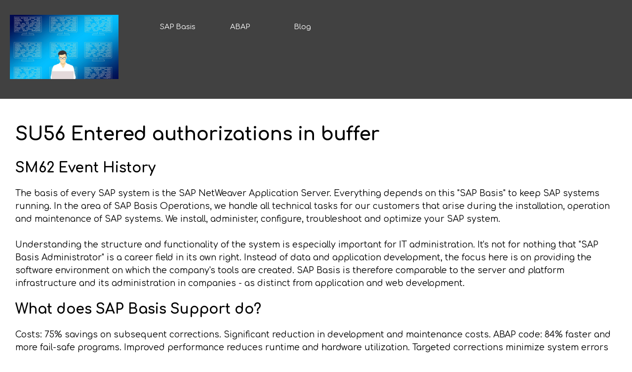

--- FILE ---
content_type: text/html
request_url: https://sap-basis.x10.bz/g2_su56_entered_authorizations_in_buffer-2.html
body_size: 4197
content:
<!DOCTYPE html><!-- HTML5 -->
<html prefix="og: http://ogp.me/ns#" lang="de-DE" dir="ltr">
	<head>
		<title>SAP Basis SU56 Entered authorizations in buffer - SAP Basis</title>
		<meta charset="utf-8" />
		<!--[if IE]><meta http-equiv="ImageToolbar" content="False" /><![endif]-->
		<meta name="author" content="Shortcut IT GmbH" />
		<meta name="generator" content="Incomedia WebSite X5 Evo 2023.2.8 - www.websitex5.com" />
		<meta name="description" content="SAP Basis SU56 Entered authorizations in buffer" />
		<meta name="keywords" content="SAP Basis;SAP Basis administration" />
		<meta property="og:image" content="https://sap-basis.x10.bz/favImage.png" />
		<meta property="og:image:type" content="image/png">
		<meta property="og:image:width" content="256">
		<meta property="og:image:height" content="171">
		<meta name="viewport" content="width=device-width, initial-scale=1" />
		
		<link rel="stylesheet" href="style/reset.css?2023-2-8-0" media="screen,print" />
		<link rel="stylesheet" href="style/print.css?2023-2-8-0" media="print" />
		<link rel="stylesheet" href="style/style.css?2023-2-8-0" media="screen,print" />
		<link rel="stylesheet" href="style/template.css?2023-2-8-0" media="screen" />
		<link rel="stylesheet" href="pcss/sap-basis-t-en.css?2023-2-8-0-638313265457046933" media="screen,print" />
		<script src="res/jquery.js?2023-2-8-0"></script>
		<script src="res/x5engine.js?2023-2-8-0" data-files-version="2023-2-8-0"></script>
		<script>
			window.onload = function(){ checkBrowserCompatibility('Der von Ihnen verwendete Browser unterstützt nicht die die Funktionen, die für die Anzeige dieser Website benötigt werden.','Der von Ihnen verwendete Browser unterstützt möglicherweise nicht die die Funktionen, die für die Anzeige dieser Website benötigt werden.','[1]Browser aktualisieren[/1] oder [2]Vorgang fortsetzen[/2].','http://outdatedbrowser.com/'); };
			x5engine.utils.currentPagePath = 'g2_su56_entered_authorizations_in_buffer-2.html';
			x5engine.boot.push(function () { x5engine.imPageToTop.initializeButton({}); });
		</script>
		<link rel="icon" href="favicon.png?2023-2-8-0-638313265456816268" type="image/png" />
		<link rel="alternate" type="application/rss+xml" title="Blog" href="blog/x5feed.php" />
	</head>
	<body>
		<div id="imPageExtContainer">
			<div id="imPageIntContainer">
				<div id="imHeaderBg"></div>
				<div id="imFooterBg"></div>
				<div id="imPage">
					<header id="imHeader">
						<h1 class="imHidden">SAP Basis SU56 Entered authorizations in buffer - SAP Basis</h1>
						<div id="imHeaderObjects"><div id="imHeader_imMenuObject_12_wrapper" class="template-object-wrapper"><!-- UNSEARCHABLE --><div id="imHeader_imMenuObject_12"><div id="imHeader_imMenuObject_12_container"><div class="hamburger-button hamburger-component"><div><div><div class="hamburger-bar"></div><div class="hamburger-bar"></div><div class="hamburger-bar"></div></div></div></div><div class="hamburger-menu-background-container hamburger-component">
	<div class="hamburger-menu-background menu-mobile menu-mobile-animated hidden">
		<div class="hamburger-menu-close-button"><span>&times;</span></div>
	</div>
</div>
<ul class="menu-mobile-animated hidden">
	<li class="imMnMnFirst imPage" data-link-paths=",/sap-basis.html">
<div class="label-wrapper">
<div class="label-inner-wrapper">
		<a class="label" href="sap-basis.html">
SAP Basis		</a>
</div>
</div>
	</li><li class="imMnMnMiddle imPage" data-link-paths=",/abap.html">
<div class="label-wrapper">
<div class="label-inner-wrapper">
		<a class="label" href="abap.html">
ABAP		</a>
</div>
</div>
	</li><li class="imMnMnLast imLevel" data-link-paths=",/blog/index.php,/blog/" data-link-hash="-1004162301"><div class="label-wrapper"><div class="label-inner-wrapper"><a href="blog/index.php" class="label" onclick="return x5engine.utils.location('blog/index.php', null, false)">Blog</a></div></div></li></ul></div></div><!-- UNSEARCHABLE END --><script>
var imHeader_imMenuObject_12_settings = {
	'menuId': 'imHeader_imMenuObject_12',
	'responsiveMenuEffect': 'slide',
	'responsiveMenuLevelOpenEvent': 'mouseover',
	'animationDuration': 1000,
}
x5engine.boot.push(function(){x5engine.initMenu(imHeader_imMenuObject_12_settings)});
$(function () {$('#imHeader_imMenuObject_12_container ul li').not('.imMnMnSeparator').each(function () {    var $this = $(this), timeout = 0;    $this.on('mouseenter', function () {        if($(this).parents('#imHeader_imMenuObject_12_container-menu-opened').length > 0) return;         clearTimeout(timeout);        setTimeout(function () { $this.children('ul, .multiple-column').stop(false, false).fadeIn(); }, 250);    }).on('mouseleave', function () {        if($(this).parents('#imHeader_imMenuObject_12_container-menu-opened').length > 0) return;         timeout = setTimeout(function () { $this.children('ul, .multiple-column').stop(false, false).fadeOut(); }, 250);    });});});

</script>
</div><div id="imHeader_imMenuObject_21_wrapper" class="template-object-wrapper"><!-- UNSEARCHABLE --><div id="imHeader_imMenuObject_21"><div id="imHeader_imMenuObject_21_container"><div class="hamburger-button hamburger-component"><div><div><div class="hamburger-bar"></div><div class="hamburger-bar"></div><div class="hamburger-bar"></div></div></div></div><div class="hamburger-menu-background-container hamburger-component">
	<div class="hamburger-menu-background menu-mobile menu-mobile-animated hidden">
		<div class="hamburger-menu-close-button"><span>&times;</span></div>
	</div>
</div>
<ul class="menu-mobile-animated hidden">
	<li class="imMnMnFirst imPage" data-link-paths=",/sap-basis.html">
<div class="label-wrapper">
<div class="label-inner-wrapper">
		<a class="label" href="sap-basis.html">
SAP Basis		</a>
</div>
</div>
	</li><li class="imMnMnMiddle imPage" data-link-paths=",/abap.html">
<div class="label-wrapper">
<div class="label-inner-wrapper">
		<a class="label" href="abap.html">
ABAP		</a>
</div>
</div>
	</li><li class="imMnMnLast imLevel" data-link-paths=",/blog/index.php,/blog/" data-link-hash="-1004162301"><div class="label-wrapper"><div class="label-inner-wrapper"><a href="blog/index.php" class="label" onclick="return x5engine.utils.location('blog/index.php', null, false)">Blog</a></div></div></li></ul></div></div><!-- UNSEARCHABLE END --><script>
var imHeader_imMenuObject_21_settings = {
	'menuId': 'imHeader_imMenuObject_21',
	'responsiveMenuEffect': 'slide',
	'responsiveMenuLevelOpenEvent': 'mouseover',
	'animationDuration': 1000,
}
x5engine.boot.push(function(){x5engine.initMenu(imHeader_imMenuObject_21_settings)});
$(function () {$('#imHeader_imMenuObject_21_container ul li').not('.imMnMnSeparator').each(function () {    var $this = $(this), timeout = 0;    $this.on('mouseenter', function () {        if($(this).parents('#imHeader_imMenuObject_21_container-menu-opened').length > 0) return;         clearTimeout(timeout);        timeout = setTimeout(function () { $this.children('ul, .multiple-column').stop(false, false).addClass('rotate-menu'); }, 250);    }).on('mouseleave', function () {        if($(this).parents('#imHeader_imMenuObject_21_container-menu-opened').length > 0) return;         timeout = setTimeout(function () { $this.children('ul, .multiple-column').stop(false, false).removeClass('rotate-menu'); }, 250);    });});});
$(function () {$('#imHeader_imMenuObject_21_container > ul > li').not('.imMnMnSeparator').each(function () {    var $this = $(this), timeout = 0;    $this.on('mouseenter', function () {        clearTimeout(timeout);        var overElem = $this.children('.sweeper');        if(overElem.length == 0)            overElem = $this.children('.label-wrapper').clone().appendTo($this).wrap('<div class="sweeper"></div>').addClass('label-wrapper-over').parent();        setTimeout(function(){overElem.addClass('animated');}, 10);    }).on('mouseleave', function () {        var overElem = $this.children('.sweeper');        overElem.removeClass('animated');        timeout = setTimeout(function(){overElem.remove();}, 500);    });});});
</script>
</div><div id="imHeader_imObjectImage_25_wrapper" class="template-object-wrapper"><div id="imHeader_imObjectImage_25"><div id="imHeader_imObjectImage_25_container"><a href="index.html" onmouseover="x5engine.imTip.Show($('#imHeader_imObjectImage_25'), { text: 'Zur Startseite', width: 180});" onclick="return x5engine.utils.location('index.html', null, false)"><img src="images/logo.png" title="" alt="SAP Basis Admin" width="220" height="147" />
</a></div></div></div></div>
					</header>
					<div id="imStickyBarContainer">
						<div id="imStickyBarGraphics"></div>
						<div id="imStickyBar">
							<div id="imStickyBarObjects"><div id="imStickyBar_imMenuObject_04_wrapper" class="template-object-wrapper"><!-- UNSEARCHABLE --><div id="imStickyBar_imMenuObject_04"><div id="imStickyBar_imMenuObject_04_container"><div class="hamburger-button hamburger-component"><div><div><div class="hamburger-bar"></div><div class="hamburger-bar"></div><div class="hamburger-bar"></div></div></div></div><div class="hamburger-menu-background-container hamburger-component">
	<div class="hamburger-menu-background menu-mobile menu-mobile-animated hidden">
		<div class="hamburger-menu-close-button"><span>&times;</span></div>
	</div>
</div>
<ul class="menu-mobile-animated hidden">
	<li class="imMnMnFirst imPage" data-link-paths=",/sap-basis.html">
<div class="label-wrapper">
<div class="label-inner-wrapper">
		<a class="label" href="sap-basis.html">
SAP Basis		</a>
</div>
</div>
	</li><li class="imMnMnMiddle imPage" data-link-paths=",/abap.html">
<div class="label-wrapper">
<div class="label-inner-wrapper">
		<a class="label" href="abap.html">
ABAP		</a>
</div>
</div>
	</li><li class="imMnMnLast imLevel" data-link-paths=",/blog/index.php,/blog/" data-link-hash="-1004162301"><div class="label-wrapper"><div class="label-inner-wrapper"><a href="blog/index.php" class="label" onclick="return x5engine.utils.location('blog/index.php', null, false)">Blog</a></div></div></li></ul></div></div><!-- UNSEARCHABLE END --><script>
var imStickyBar_imMenuObject_04_settings = {
	'menuId': 'imStickyBar_imMenuObject_04',
	'responsiveMenuEffect': 'slide',
	'responsiveMenuLevelOpenEvent': 'mouseover',
	'animationDuration': 1000,
}
x5engine.boot.push(function(){x5engine.initMenu(imStickyBar_imMenuObject_04_settings)});
$(function () {$('#imStickyBar_imMenuObject_04_container ul li').not('.imMnMnSeparator').each(function () {    var $this = $(this), timeout = 0;    $this.on('mouseenter', function () {        if($(this).parents('#imStickyBar_imMenuObject_04_container-menu-opened').length > 0) return;         clearTimeout(timeout);        setTimeout(function () { $this.children('ul, .multiple-column').stop(false, false).fadeIn(); }, 250);    }).on('mouseleave', function () {        if($(this).parents('#imStickyBar_imMenuObject_04_container-menu-opened').length > 0) return;         timeout = setTimeout(function () { $this.children('ul, .multiple-column').stop(false, false).fadeOut(); }, 250);    });});});

</script>
</div><div id="imStickyBar_imMenuObject_08_wrapper" class="template-object-wrapper"><!-- UNSEARCHABLE --><div id="imStickyBar_imMenuObject_08"><div id="imStickyBar_imMenuObject_08_container"><div class="hamburger-button hamburger-component"><div><div><div class="hamburger-bar"></div><div class="hamburger-bar"></div><div class="hamburger-bar"></div></div></div></div><div class="hamburger-menu-background-container hamburger-component">
	<div class="hamburger-menu-background menu-mobile menu-mobile-animated hidden">
		<div class="hamburger-menu-close-button"><span>&times;</span></div>
	</div>
</div>
<ul class="menu-mobile-animated hidden">
	<li class="imMnMnFirst imPage" data-link-paths=",/sap-basis.html">
<div class="label-wrapper">
<div class="label-inner-wrapper">
		<a class="label" href="sap-basis.html">
SAP Basis		</a>
</div>
</div>
	</li><li class="imMnMnMiddle imPage" data-link-paths=",/abap.html">
<div class="label-wrapper">
<div class="label-inner-wrapper">
		<a class="label" href="abap.html">
ABAP		</a>
</div>
</div>
	</li><li class="imMnMnLast imLevel" data-link-paths=",/blog/index.php,/blog/" data-link-hash="-1004162301"><div class="label-wrapper"><div class="label-inner-wrapper"><a href="blog/index.php" class="label" onclick="return x5engine.utils.location('blog/index.php', null, false)">Blog</a></div></div></li></ul></div></div><!-- UNSEARCHABLE END --><script>
var imStickyBar_imMenuObject_08_settings = {
	'menuId': 'imStickyBar_imMenuObject_08',
	'responsiveMenuEffect': 'slide',
	'responsiveMenuLevelOpenEvent': 'mouseover',
	'animationDuration': 1000,
}
x5engine.boot.push(function(){x5engine.initMenu(imStickyBar_imMenuObject_08_settings)});
$(function () {$('#imStickyBar_imMenuObject_08_container ul li').not('.imMnMnSeparator').each(function () {    var $this = $(this), timeout = 0;    $this.on('mouseenter', function () {        if($(this).parents('#imStickyBar_imMenuObject_08_container-menu-opened').length > 0) return;         clearTimeout(timeout);        timeout = setTimeout(function () { $this.children('ul, .multiple-column').stop(false, false).addClass('rotate-menu'); }, 250);    }).on('mouseleave', function () {        if($(this).parents('#imStickyBar_imMenuObject_08_container-menu-opened').length > 0) return;         timeout = setTimeout(function () { $this.children('ul, .multiple-column').stop(false, false).removeClass('rotate-menu'); }, 250);    });});});
$(function () {$('#imStickyBar_imMenuObject_08_container > ul > li').not('.imMnMnSeparator').each(function () {    var $this = $(this), timeout = 0;    $this.on('mouseenter', function () {        clearTimeout(timeout);        var overElem = $this.children('.sweeper');        if(overElem.length == 0)            overElem = $this.children('.label-wrapper').clone().appendTo($this).wrap('<div class="sweeper"></div>').addClass('label-wrapper-over').parent();        setTimeout(function(){overElem.addClass('animated');}, 10);    }).on('mouseleave', function () {        var overElem = $this.children('.sweeper');        overElem.removeClass('animated');        timeout = setTimeout(function(){overElem.remove();}, 500);    });});});
</script>
</div><div id="imStickyBar_imObjectImage_09_wrapper" class="template-object-wrapper"><div id="imStickyBar_imObjectImage_09"><div id="imStickyBar_imObjectImage_09_container"><a href="index.html" onmouseover="x5engine.imTip.Show($('#imStickyBar_imObjectImage_09'), { text: 'Zur Startseite', width: 180});" onclick="return x5engine.utils.location('index.html', null, false)"><img src="images/logo_ylu6b99x.png" title="" alt="SAP Basis Admin" width="86" height="58" />
</a></div></div></div></div>
						</div>
					</div>
					<a class="imHidden" href="#imGoToCont" title="Überspringen Sie das Hauptmenü">Direkt zum Seiteninhalt</a>
					<div id="imSideBar">
						<div id="imSideBarObjects"></div>
					</div>
					<div id="imContentGraphics"></div>
					<main id="imContent">
						<a id="imGoToCont"></a>
						<div id="imPageRow_1" class="imPageRow">
						
						</div>
						<div id="imCell_3" class=""> <div id="imCellStyleGraphics_3"></div><div id="imCellStyleBorders_3"></div><div id="imTextObject_371_03">
							<div data-index="0"  class="text-tab-content grid-prop current-tab "  id="imTextObject_371_03_tab0" style="opacity: 1; ">
								<div class="text-inner">
									<div class="imHeading1">SU56 Entered authorizations in buffer</div><div class="imHeading2">SM62 Event History</div><div>The basis of every SAP system is the SAP NetWeaver Application Server. Everything depends on this "SAP Basis" to keep SAP systems running. In the area of SAP Basis Operations, we handle all technical tasks for our customers that arise during the installation, operation and maintenance of SAP systems. We install, administer, configure, troubleshoot and optimize your SAP system. </div><div><div><span class="fs13lh1-5"><br></span></div><div><span class="fs13lh1-5">Understanding the structure and functionality of the system is especially important for IT administration. It's not for nothing that "SAP Basis Administrator" is a career field in its own right. Instead of data and application development, the focus here is on providing the software environment on which the company's tools are created. SAP Basis is therefore comparable to the server and platform infrastructure and its administration in companies - as distinct from application and web development. </span></div></div><div class="imHeading2">What does SAP Basis Support do?</div><div><div><span class="fs13lh1-5">Costs: 75% savings on subsequent corrections. Significant reduction in development and maintenance costs. ABAP code: 84% faster and more fail-safe programs. Improved performance reduces runtime and hardware utilization. Targeted corrections minimize system errors and downtime. </span></div></div><div><span class="fs13lh1-5"><br></span></div><div><div><div>SAP Basis refers to the administration of SAP system that includes activities like installation and configuration, load balancing, and performance of SAP applications running on Java stack and SAP ABAP. This includes the maintenance of different services related to database, operating system, application and web servers in SAP system landscape and stopping and starting the system. Here you can find some useful information about SAP Basis: <a href="https://www.sap-corner.de" target="_blank" class="imCssLink">www.sap-corner.de</a>.</div></div></div><div><div><span class="fs13lh1-5"><br></span></div><div><span class="fs13lh1-5">The tasks of an SAP Basis administrator are management and administration of SAP systems. In practice, it means taking responsibility for the maintenance environment of the systems, their cooperation, updating, solving user problems and efficiency issues (concerning the network, databases or operating systems), backup copies and architecture. Another task of this position is also to follow new market trends and propose compliant solutions with them. </span></div></div><div><span class="fs13lh1-5"><br></span></div><div><div><a href="https://www.shortcut-it.com/en/basisadministration.html" target="_blank" class="imCssLink">"Shortcut for SAP Systems"</a> makes it easier and quicker to complete a number of SAP basis tasks.</div></div><div><span class="fs13lh1-5"><br></span></div><div><span class="fs13lh1-5">Furthermore, the option "Perform cleanup" is interesting, which can be selected independently of the three adjustment types and does not refer to the role selection.</span></div><div><span class="fs13lh1-5"><br></span></div><div><span class="fs13lh1-5">However, migration is expected to be required for the changeover.</span></div><div><span class="fs13lh1-5"><br></span></div><div><div><div>A note box in which data of all kinds can be quickly filed and retrieved. This is what <a href="https://www.scribblepapers.de" target="_blank" class="imCssLink">Scribble Papers</a> promises. At first, the program looks very spartan. But once a small structure is in place, you realise the great flexibility of this little helper.</div></div></div>
								</div>
							</div>
						
						</div>
						</div>
					</main>
					<footer id="imFooter">
						<div id="imFooterObjects"><div id="imFooter_imMenuObject_25_wrapper" class="template-object-wrapper"><!-- UNSEARCHABLE --><div id="imFooter_imMenuObject_25"><div id="imFooter_imMenuObject_25_container"><div class="hamburger-button hamburger-component"><div><div><div class="hamburger-bar"></div><div class="hamburger-bar"></div><div class="hamburger-bar"></div></div></div></div><div class="hamburger-menu-background-container hamburger-component">
	<div class="hamburger-menu-background menu-mobile menu-mobile-animated hidden">
		<div class="hamburger-menu-close-button"><span>&times;</span></div>
	</div>
</div>
<ul class="menu-mobile-animated hidden">
	<li class=" imPage" data-link-paths=",/contact.html">
<div class="label-wrapper">
<div class="label-inner-wrapper">
		<a class="label" href="contact.html">
Kontakt		</a>
</div>
</div>
	</li></ul></div></div><!-- UNSEARCHABLE END --><script>
var imFooter_imMenuObject_25_settings = {
	'menuId': 'imFooter_imMenuObject_25',
	'responsiveMenuEffect': 'slide',
	'responsiveMenuLevelOpenEvent': 'mouseover',
	'animationDuration': 1000,
}
x5engine.boot.push(function(){x5engine.initMenu(imFooter_imMenuObject_25_settings)});
$(function () {$('#imFooter_imMenuObject_25_container ul li').not('.imMnMnSeparator').each(function () {    var $this = $(this), timeout = 0;    $this.on('mouseenter', function () {        if($(this).parents('#imFooter_imMenuObject_25_container-menu-opened').length > 0) return;         clearTimeout(timeout);        timeout = setTimeout(function () { $this.children('ul, .multiple-column').stop(false, false).addClass('rotate-menu'); }, 250);    }).on('mouseleave', function () {        if($(this).parents('#imFooter_imMenuObject_25_container-menu-opened').length > 0) return;         timeout = setTimeout(function () { $this.children('ul, .multiple-column').stop(false, false).removeClass('rotate-menu'); }, 250);    });});});
$(function () {$('#imFooter_imMenuObject_25_container > ul > li').not('.imMnMnSeparator').each(function () {    var $this = $(this), timeout = 0;    $this.on('mouseenter', function () {        clearTimeout(timeout);        var overElem = $this.children('.sweeper');        if(overElem.length == 0)            overElem = $this.children('.label-wrapper').clone().appendTo($this).wrap('<div class="sweeper"></div>').addClass('label-wrapper-over').parent();        setTimeout(function(){overElem.addClass('animated');}, 10);    }).on('mouseleave', function () {        var overElem = $this.children('.sweeper');        overElem.removeClass('animated');        timeout = setTimeout(function(){overElem.remove();}, 500);    });});});
</script>
</div><div id="imFooter_imMenuObject_26_wrapper" class="template-object-wrapper"><!-- UNSEARCHABLE --><div id="imFooter_imMenuObject_26"><div id="imFooter_imMenuObject_26_container"><div class="hamburger-button hamburger-component"><div><div><div class="hamburger-bar"></div><div class="hamburger-bar"></div><div class="hamburger-bar"></div></div></div></div><div class="hamburger-menu-background-container hamburger-component">
	<div class="hamburger-menu-background menu-mobile menu-mobile-animated hidden">
		<div class="hamburger-menu-close-button"><span>&times;</span></div>
	</div>
</div>
<ul class="menu-mobile-animated hidden">
	<li class="imMnMnFirst imPage" data-link-paths=",/impressum.html">
<div class="label-wrapper">
<div class="label-inner-wrapper">
		<a class="label" href="impressum.html">
Impressum		</a>
</div>
</div>
	</li><li class="imMnMnMiddle imPage" data-link-paths=",/agb.html">
<div class="label-wrapper">
<div class="label-inner-wrapper">
		<a class="label" href="agb.html">
AGB		</a>
</div>
</div>
	</li><li class="imMnMnLast imPage" data-link-paths=",/dataprivacynotices.html">
<div class="label-wrapper">
<div class="label-inner-wrapper">
		<a class="label" href="dataprivacynotices.html">
Datenschutzhinweise		</a>
</div>
</div>
	</li></ul></div></div><!-- UNSEARCHABLE END --><script>
var imFooter_imMenuObject_26_settings = {
	'menuId': 'imFooter_imMenuObject_26',
	'responsiveMenuEffect': 'slide',
	'responsiveMenuLevelOpenEvent': 'mouseover',
	'animationDuration': 1000,
}
x5engine.boot.push(function(){x5engine.initMenu(imFooter_imMenuObject_26_settings)});
$(function () {$('#imFooter_imMenuObject_26_container ul li').not('.imMnMnSeparator').each(function () {    var $this = $(this), timeout = 0;    $this.on('mouseenter', function () {        if($(this).parents('#imFooter_imMenuObject_26_container-menu-opened').length > 0) return;         clearTimeout(timeout);        timeout = setTimeout(function () { $this.children('ul, .multiple-column').stop(false, false).addClass('rotate-menu'); }, 250);    }).on('mouseleave', function () {        if($(this).parents('#imFooter_imMenuObject_26_container-menu-opened').length > 0) return;         timeout = setTimeout(function () { $this.children('ul, .multiple-column').stop(false, false).removeClass('rotate-menu'); }, 250);    });});});
$(function () {$('#imFooter_imMenuObject_26_container > ul > li').not('.imMnMnSeparator').each(function () {    var $this = $(this), timeout = 0;    $this.on('mouseenter', function () {        clearTimeout(timeout);        var overElem = $this.children('.sweeper');        if(overElem.length == 0)            overElem = $this.children('.label-wrapper').clone().appendTo($this).wrap('<div class="sweeper"></div>').addClass('label-wrapper-over').parent();        setTimeout(function(){overElem.addClass('animated');}, 10);    }).on('mouseleave', function () {        var overElem = $this.children('.sweeper');        overElem.removeClass('animated');        timeout = setTimeout(function(){overElem.remove();}, 500);    });});});
</script>
</div><div id="imFooter_imObjectTitle_27_wrapper" class="template-object-wrapper"><div id="imFooter_imObjectTitle_27"><span id ="imFooter_imObjectTitle_27_text" >SAP BASIS</span></div></div><div id="imFooter_imMenuObject_28_wrapper" class="template-object-wrapper"><!-- UNSEARCHABLE --><div id="imFooter_imMenuObject_28"><div id="imFooter_imMenuObject_28_container"><div class="hamburger-button hamburger-component"><div><div><div class="hamburger-bar"></div><div class="hamburger-bar"></div><div class="hamburger-bar"></div></div></div></div><div class="hamburger-menu-background-container hamburger-component">
	<div class="hamburger-menu-background menu-mobile menu-mobile-animated hidden">
		<div class="hamburger-menu-close-button"><span>&times;</span></div>
	</div>
</div>
<ul class="menu-mobile-animated hidden">
	<li class="imMnMnFirst imLevel"><div class="label-wrapper"><div class="label-inner-wrapper"><span class="label">SAP Basis</span></div></div><div class="multiple-column" style=" width: 50px;"><ul  class="open-right imUlCl-1">
<li class="imMnMnFirst imPage" data-link-paths=",/sap-basis-links.html">
<div class="label-wrapper">
<div class="label-inner-wrapper">
		<a class="label" href="sap-basis-links.html">
SAP Basis Links		</a>
</div>
</div>
	</li><li class=" imPage" data-link-paths=",/sap-basis-links-en.html">
<div class="label-wrapper">
<div class="label-inner-wrapper">
		<a class="label" href="sap-basis-links-en.html">
SAP Basis Links - EN		</a>
</div>
</div>
	</li></ul></div></li><li class="imMnMnMiddle imLevel"><div class="label-wrapper"><div class="label-inner-wrapper"><span class="label">SAP Systemkopie</span></div></div><div class="multiple-column" style=" width: 50px;"><ul  class="open-right imUlCl-2">
<li class="imMnMnFirst imPage" data-link-paths=",/sap-systemkopie-links.html">
<div class="label-wrapper">
<div class="label-inner-wrapper">
		<a class="label" href="sap-systemkopie-links.html">
SAP Systemkopie Links		</a>
</div>
</div>
	</li><li class=" imPage" data-link-paths=",/sap-system-copy-links.html">
<div class="label-wrapper">
<div class="label-inner-wrapper">
		<a class="label" href="sap-system-copy-links.html">
SAP system copy links - EN		</a>
</div>
</div>
	</li></ul></div></li><li class="imMnMnMiddle imLevel"><div class="label-wrapper"><div class="label-inner-wrapper"><span class="label">SAP Benutzer</span></div></div><div class="multiple-column" style=" width: 50px;"><ul  class="open-right imUlCl-3">
<li class="imMnMnFirst imPage" data-link-paths=",/sap-benutzer-links.html">
<div class="label-wrapper">
<div class="label-inner-wrapper">
		<a class="label" href="sap-benutzer-links.html">
SAP Benutzer Links		</a>
</div>
</div>
	</li><li class=" imPage" data-link-paths=",/sap-user-links.html">
<div class="label-wrapper">
<div class="label-inner-wrapper">
		<a class="label" href="sap-user-links.html">
SAP User Links - EN		</a>
</div>
</div>
	</li></ul></div></li><li class="imMnMnMiddle imLevel"><div class="label-wrapper"><div class="label-inner-wrapper"><span class="label">SAP Support</span></div></div><div class="multiple-column" style=" width: 50px;"><ul  class="open-right imUlCl-4">
<li class="imMnMnFirst imPage" data-link-paths=",/sap-support-links.html">
<div class="label-wrapper">
<div class="label-inner-wrapper">
		<a class="label" href="sap-support-links.html">
SAP Support Links		</a>
</div>
</div>
	</li><li class=" imPage" data-link-paths=",/sap-support-links-en.html">
<div class="label-wrapper">
<div class="label-inner-wrapper">
		<a class="label" href="sap-support-links-en.html">
SAP Support Links - EN		</a>
</div>
</div>
	</li></ul></div></li><li class="imMnMnMiddle imLevel"><div class="label-wrapper"><div class="label-inner-wrapper"><span class="label">SAP Datensicherung</span></div></div><div class="multiple-column" style=" width: 50px;"><ul  class="open-right imUlCl-5">
<li class="imMnMnFirst imPage" data-link-paths=",/sap-datensicherung-links.html">
<div class="label-wrapper">
<div class="label-inner-wrapper">
		<a class="label" href="sap-datensicherung-links.html">
SAP Datensicherung Links		</a>
</div>
</div>
	</li><li class=" imPage" data-link-paths=",/sap-backup-links.html">
<div class="label-wrapper">
<div class="label-inner-wrapper">
		<a class="label" href="sap-backup-links.html">
SAP Backup Links - EN		</a>
</div>
</div>
	</li></ul></div></li><li class="imMnMnMiddle imLevel"><div class="label-wrapper"><div class="label-inner-wrapper"><span class="label">SAP Datenkorrektur</span></div></div></li><li class="imMnMnMiddle imLevel"><div class="label-wrapper"><div class="label-inner-wrapper"><span class="label">SAP Berechtigungen</span></div></div><div class="multiple-column" style=" width: 50px;"><ul  class="open-right imUlCl-6">
<li class="imMnMnFirst imPage" data-link-paths=",/sap-berechtigungen-links.html">
<div class="label-wrapper">
<div class="label-inner-wrapper">
		<a class="label" href="sap-berechtigungen-links.html">
SAP Berechtigungen Links		</a>
</div>
</div>
	</li><li class=" imPage" data-link-paths=",/sap-authorizations-links-en.html">
<div class="label-wrapper">
<div class="label-inner-wrapper">
		<a class="label" href="sap-authorizations-links-en.html">
SAP Authorizations Links - EN		</a>
</div>
</div>
	</li></ul></div></li><li class="imMnMnLast imPage" data-link-paths=",/mirrors.html">
<div class="label-wrapper">
<div class="label-inner-wrapper">
		<a class="label" href="mirrors.html">
Mirrors		</a>
</div>
</div>
	</li></ul></div></div><!-- UNSEARCHABLE END --><script>
var imFooter_imMenuObject_28_settings = {
	'menuId': 'imFooter_imMenuObject_28',
	'responsiveMenuEffect': 'none',
	'responsiveMenuLevelOpenEvent': 'mouseover',
	'animationDuration': 0,
}
x5engine.boot.push(function(){x5engine.initMenu(imFooter_imMenuObject_28_settings)});
$(function () {$('#imFooter_imMenuObject_28_container ul li').not('.imMnMnSeparator').each(function () {    var $this = $(this), timeout = 0;    $this.on('mouseenter', function () {        if($(this).parents('#imFooter_imMenuObject_28_container-menu-opened').length > 0) return;         clearTimeout(timeout);        setTimeout(function () { $this.children('ul, .multiple-column').stop(false, false).fadeIn(); }, 250);    }).on('mouseleave', function () {        if($(this).parents('#imFooter_imMenuObject_28_container-menu-opened').length > 0) return;         timeout = setTimeout(function () { $this.children('ul, .multiple-column').stop(false, false).fadeOut(); }, 250);    });});});

</script>
</div></div>
					</footer>
				</div>
				<span class="imHidden"><a href="#imGoToCont" title="Lesen Sie den Inhalt der Seite noch einmal durch">Zurück zum Seiteninhalt</a></span>
			</div>
		</div>
		
		<noscript class="imNoScript"><div class="alert alert-red">Um diese Website nutzen zu können, aktivieren Sie bitte JavaScript.</div></noscript>
	</body>
</html>


--- FILE ---
content_type: application/javascript
request_url: https://sap-basis.x10.bz/res/x5engine.deferrable.js?2023-2-8-0
body_size: 62417
content:
/*minified*/
!function(e,n){"use strict";e.extend(n,{imAccess:{showLogout:function(){var t=e(".imLogout");0!==t.length&&(t.empty(),n.utils.isOnline()?null!==e.imCookie("im_access_cookie_uid")&&""!==e.imCookie("im_access_cookie_uid")&&t.append('<a class="imLogoutLink" href="'+n.settings.currentPath+'res/imlogout.php">'+n.l10n.get("private_area_logout")+"</a>"):t.append('<a class="imLogoutLink" href="#">'+n.l10n.get("private_area_logout")+"</a>"))}}})}(_jq,x5engine),!function(d,h){"use strict";d.extend(h,{imAdv:{showAdv:function(t){var e=new Date,e=new Date(e.getTime()+6e4*e.getTimezoneOffset());d.extend(!0,{start:new Date(e.getTime()-1),end:new Date(e.getTime()+1),delay:0,callback:null},t);return e>t.start&&e<t.end&&d.isFunction(t.callback)?setTimeout(t.callback,t.delay):-1},showCorner:function(t){var o=d.extend(!0,{position:"right-top",attentionSeeker:{media:null,effect:"",interval:1e3},sound:null,message:{media:null,effect:""},margin:20},h.settings.imAdv,t),a=null,r=null,s=h.responsive,l=o.attentionSeeker.media.load,c=d("body"),u=d(window),a=new h.mediaObject(d.extend(o.attentionSeeker.media,{load:function(t){var e=d('<div id="adv-attention-seeker" style="overflow: hidden; cursor: pointer;"/>'),n=!1;switch(o.position){case"right-top":e.css({position:"absolute",top:o.margin,right:o.margin});break;case"right-bottom":e.css({position:"absolute",bottom:o.margin,right:o.margin});break;case"left-top":e.css({position:"absolute",top:o.margin,left:o.margin});break;case"left-bottom":e.css({position:"absolute",bottom:o.margin,left:o.margin})}c.append(e),e.width(t.Width()).height(t.Height()),t.AppendTo(e,function(){e.add(t.DOMObject()).css("zIndex",h.settings.zIndex.popup),t.DOMObject().height(t.Height()).width(t.Width()),e.addClass(o.attentionSeeker.effect),e.on("mouseenter",function(){n||(r=setTimeout(function(){n=!0,e.fadeOut(),h.imShowBox({media:[o.message.media],effect:"custom",customEffect:o.message.effect,sound:o.sound,fullScreenEnabled:!1,zoomEnabled:!1,showThumbs:!1,onClose:function(){e.fadeIn(250,function(){n=!1})}})},250))}).on("mouseleave",function(){clearTimeout(r)}),d.isFunction(l)&&l(t)});function i(){var t=s.getCurrentBreakPoint();!s.isDesktopMode()&&t&&t.start<a.Width()?e.hide(0):e.show(0)}i(),u.on("resize",i)}}))}}})}(_jq,x5engine),!function(s,r){"use strict";s.extend(r,{imAdvertising:{cookieId:"",clUnroll:"",clClose:"",delay:0,timerClose:null,showPopup:function(e){e=s.extend({id:"imAdvertisingPopup",offlineTimeStamp:0,delay:5e3,position:"right",priority:0,text:"",acceptButton:!1,textButton:"",actionButton:"",effect:"bounce",margin:10,backgroundColor:"#37474f",textColor:"#fff"},e),r.imAdvertising.clUnroll="unroll-"+e.position,r.imAdvertising.clClose="close-"+e.position,r.imAdvertising.delay=e.delay,r.imAdvertising.cookieId="imAdvertising_pop_up_yes"+(r.utils.isOnline()?"":"_"+e.offlineTimeStamp),r.imAdvertising.createContainer(e);function t(t){t?setTimeout(function(){t?s("#"+e.id+" #"+e.id+"-child .contText span").addClass("hid"):s("#"+e.id+" #"+e.id+"-child .contText span").removeClass("hid")},100):s("#"+e.id+" #"+e.id+"-child .contText span").removeClass("hid")}function n(){i.removeClass(r.imAdvertising.clUnroll).addClass(e.effect),t(!0)}var i=s("#"+e.id),o=s("#"+e.id+" #"+e.id+"-child"),a=(i.addClass(r.imAdvertising.clClose),i.css({zIndex:r.settings.zIndex.advertising+e.priority,transition:e.position+" .3s cubic-bezier(.4,0,.2,1)"}),Math.min(o.outerWidth()+2*e.margin,s(window).width()),Math.min(o.outerWidth()+2*e.margin,s(window).width()-60)),o=(i.css("width",60),o.css({width:a,color:e.textColor,background:e.backgroundColor}),document.createElement("style"));o.innerHTML="#"+e.id+"."+r.imAdvertising.clUnroll+" { "+e.position+": "+(a-60)+"px; }",document.getElementsByTagName("head")[0].appendChild(o);i.mouseenter(function(){t(!1),s(this).addClass(r.imAdvertising.clUnroll).removeClass(e.effect),window.clearTimeout(r.imAdvertising.timerClose)}),i.mouseleave(function(){r.imAdvertising.timerClose=window.setTimeout(n,r.imAdvertising.delay)}),setTimeout(function(){var t=r.imAdvertising.alreadyVisited();t||(s("#"+e.id+" #"+e.id+"-child .contText span").removeClass("hid"),i.addClass("unroll-"+e.position),s.imCookie(r.imAdvertising.cookieId,1,{expires:365,path:"/"}),r.imAdvertising.activateScripts()),r.imAdvertising.timerClose=window.setTimeout(n,t?0:5e3)},5e3)},createContainer:function(t){var e=s('<div id="'+t.id+'">'),n=s('<div id="'+t.id+'-child"></div>'),i=s('<div class="contIcon"></div>'),o=s('<svg xmlns="http://www.w3.org/2000/svg" width="30px" height="30px" viewBox="0 0 114.98 114.98">            <defs>                <style>                    .a {                        fill: #f1f1f1;                    }                                        .b {                        fill: #232323;                    }                </style>            </defs>            <circle class="a" cx="57.49" cy="57.49" r="57.49" />            <path class="b" d="M96.34,38.74a3.29,3.29,0,0,0,0-6.58H80.7a3,3,0,0,0-.67.07l-.16,0-.14,0-.21.08-.09,0-.2.09-.09,0-.16.09-.11.07-.13.09-.13.1a.39.39,0,0,1-.1.08l-.14.14a.46.46,0,0,0-.07.07l-.15.16a.56.56,0,0,0-.05.08,1.15,1.15,0,0,0-.14.17.75.75,0,0,1-.07.12l-.09.15a3.38,3.38,0,0,0-.26.62L73.33,48.05a3.29,3.29,0,0,0,2.17,4.12l.08,0a3.49,3.49,0,0,0,1.08.17h.21a13.11,13.11,0,0,1,12.64,9.76,13.31,13.31,0,0,1,.43,3.34,13.09,13.09,0,0,1-9.75,12.64,13.06,13.06,0,0,1-15.76-8.58c0-.15-11.7-35.1-11.7-35.1l0-.07-.06-.16L52.57,34a.91.91,0,0,0-.07-.14l-.08-.15a1,1,0,0,0-.08-.11,1,1,0,0,0-.1-.15l-.09-.11L52,33.23a1.14,1.14,0,0,1-.11-.11L51.81,33l-.13-.11-.11-.09-.15-.1-.11-.07-.15-.09L51,32.48l-.15-.06-.16-.07-.07,0-.07,0-.18-.05-.14,0-.17,0-.15,0h-.65l-.15,0-.18,0-.14,0-.18.05-.07,0-.06,0-.17.06-.14.06-.14.08-.15.08-.12.08-.15.1-.11.09-.13.11-.11.11-.11.11-.11.13-.09.11-.1.15-.08.12-.08.15a.91.91,0,0,0-.07.14.61.61,0,0,1-.07.14l-.06.17a.14.14,0,0,0,0,.07L34.17,71.63,21.77,34.41a3.29,3.29,0,0,0-6.24,2.08L31.06,83.1l0,.07a1.22,1.22,0,0,0,.07.17l.06.14s.05.09.07.14l.09.15.07.12.1.15.09.11.11.13a1.14,1.14,0,0,1,.11.11l.12.11.13.11.11.09.15.1.11.08a.8.8,0,0,0,.16.08l.13.07.15.07.16.06.07,0,.07,0,.18.05.14,0,.17,0,.15,0h.65l.15,0,.18,0,.14,0,.18,0,.06,0,.07,0,.17-.07L35.6,85l.14-.07.15-.09L36,84.8l.15-.1.11-.09.13-.12a1.14,1.14,0,0,0,.11-.11l.11-.11.11-.13.09-.11.1-.15.08-.11a1.19,1.19,0,0,0,.08-.16.83.83,0,0,0,.07-.13l.07-.15.06-.16,0-.07L49.62,45.87l8.22,24.58h0a19.66,19.66,0,0,0,38.68-5,19.77,19.77,0,0,0-.65-5A19.7,19.7,0,0,0,80.8,46.18l2.31-7.44Z" />        </svg>'),a=s('<div class="contText"></div>'),r=s('<span class="hid">'+t.text+"</span>");n.append(i.append(o)).append(a.append(r)),1==t.acceptButton&&a.append(s("<button onclick=\"window.open('"+t.actionButton+"','_blank');\" >"+t.textButton+"</button>")),e.append(n).appendTo("body")},activateScripts:function(){s("#imContent").trigger("x5ActivateCookieScripts")},alreadyVisited:function(){return!!s.imCookie(r.imAdvertising.cookieId)}}})}(_jq,x5engine),!function(k,_){"use strict";k.extend(_,{alertBox:function(n){function i(){n.sound&&n.sound&&new Audio(n.sound).play()}function o(){n.link&&d.find(".target-image, .mediaTarget").click(function(){k.isFunction(n.link)?n.link.call(this):location.href=n.link}).css("cursor","pointer")}function a(){n.cookie&&k.imCookie(C,"true",{expires:0,path:"/"})}function t(t){27==t.keyCode&&p()}var e,r,s,l,c='<img class="imCloseInn" src=\''+_.settings.currentPath+"res/imClose.png' style='width: 20px;' alt='"+_.l10n.get("showbox_tip_close","Close")+"' />",u=(n=k.extend(!0,{id:"",effect:"",link:"",priority:0,cookie:!1,position:"top",text:"",image:"",media:null,sound:"",acceptButton:!1,elementClose:c,onClose:null,offlineTimeStamp:0},n)).id,d=null,h=null,p=null,f=k("body"),m=null,g=null,b=null,v=null,w=0,y=null,x=null,C="cookie-"+n.id+(!_.utils.isOnline()&&n.offlineTimeStamp?"_"+n.offlineTimeStamp:""),c='<div id="'+u+'" class="alertbox" data-position="'+n.position+'" data-priority="'+n.priority+'"><div class="message-container"><div class="wrapper-content">'+n.text+(n.image?'<img class="target-image" alt="" />':"")+(n.media?'<div class="mediaTarget" />':"")+"</div></div>";""!==n.elementClose&&(c+='<div class="close-button close">'+n.elementClose+"</div>"),c+="</div>";return f.keydown(t),(!n.cookie||"true"!=k.imCookie(C))&&("top"==n.position?(w=1e6,k('[data-priority][data-position="top"]').each(function(){var t=+k(this).attr("data-priority");!isNaN(t)&&t>n.priority&&t<w&&(v=k(this),w=t)}),v?v.after(c):f.prepend(c),m=k("#"+u+" .target-image"),0<(d=k("#"+u)).length&&(d.slideUp(0),e=k("#imHeaderBg"),r=function(){},p=function(){a(),f.off("keydown",t),k.isFunction(n.onClose)&&n.onClose(),b&&b.Stop(),d.slideUp({duration:500,step:r,complete:function(){d.remove(),+e.css("margin-top").replace(/px/g,"")<2&&e.css("margin-top",0)}})},h=function(t){var e;d.css({position:"fixed",top:0,left:0,right:0,"border-top-width":0,zIndex:_.settings.zIndex.popup}),n.effect&&"fromtop"==n.effect&&(e={left:0,top:0},d.css({top:-k(window).height()+d.height()}),d.fadeIn(0),d.animate(e,{duration:500,complete:t})),i(),o(),d.slideDown({duration:500,step:r,complete:function(){d.outerHeight(!0),k.isFunction(t)&&t()}})},m&&m.length?(m.one("load",h),m.mouseenter(function(){m.attr("src",n.image).mouseleave(function(){m.attr("src",n.image).off("mouseleave")})}).attr("src",n.image)):n.media?(x=n.media.load,y=new _.mediaObject(k.extend(n.media,{load:function(t){t.AppendTo(k(".mediaTarget")),t.DOMObject().css("position","").height(t.Height()),h(function(){k.isFunction(x)&&x(t)})}}))):h(),d.find(".close").click(p))):"bottom"==n.position&&((s=k("#bottom-alertbox-container")).length||(s=k('<div id="bottom-alertbox-container" />').css({position:"fixed",bottom:0,left:0,right:0,"z-index":_.settings.zIndex.popup}),f.append(s)),w=0,s.find("[data-priority]").each(function(){var t=+k(this).attr("data-priority");!isNaN(t)&&t<n.priority&&w<=t&&(v=k(this),w=t)}),v?v.before(c):s.append(c),d=k("#"+u),m=d.find(".target-image"),g=d.find(".message-container"),0<d.length)&&(d.css({position:"relative",zIndex:_.settings.zIndex.splashBox}),h=function(t){n.sound&&(b=_.mediaPlayer({url:n.sound,target:d.find(".alertbox-mediaplayer"),type:"audio",width:1,height:1,loop:!0,autoplay:!0})),d.css({bottom:n.image?-k("#"+u+" img").outerHeight():y?-y.Height():"auto","border-bottom-width":0});var e=0<m.length?m.outerHeight():y?y.Height():"auto";g.css({height:e}),d.stop(!0,!0).animate({bottom:0,height:e},{duration:500,complete:t}),n.effect&&"frombottom"==n.effect&&(e={left:0,top:0},d.css({top:k(window).height()-d.height()}),d.fadeIn(0),d.animate(e,{duration:500,complete:t})),i(),o(),a()},p=function(){k.isFunction(n.onClose)&&n.onClose(),b&&b.Stop(),d.slideUp(500,function(){d.remove()}),a()},l=function(){m.off("load mouseleave").attr("src",n.image),k([g,d]).animate({height:m.outerHeight()})},m&&m.length?(m.one("load",h),n.img_big&&m.mouseenter(function(){m.one("load",function(){k([g,d]).stop(!1,!1).animate({height:m.outerHeight()}),m.mouseleave(l)}).attr("src",n.img_big)}),m.attr("src",n.image)):n.media?(x=n.media.load,y=new _.mediaObject(k.extend(n.media,{load:function(t){t.AppendTo(k(".mediaTarget")),t.DOMObject().css("position","").width("auto").height("auto").fadeIn(0),h(function(){k.isFunction(x)&&x(t)})}}))):h(),d.find(".close").click(p)),{close:function(){k.isFunction(p)&&p()}})}})}(_jq,x5engine),!function(s,t,l){"use strict";s.extend(t,{analytics:{setPageView:function(t){t=s.extend(!0,{cookie:{name:"wsx5analytics",expiration:1800},postUrl:"analytics/wsx5analytics.php"},t);var n,e=l.imStorage,i=t.cookie.name,o=e.getItem(i),a=+e.getItem(i+"ex"),r=new Date;(!o||a<r.getTime())&&(n=(new Date).getTime(),o="xxxxxxxx-xxxx-4xxx-yxxx-xxxxxxxxxxxx".replace(/[xy]/g,function(t){var e=(n+16*Math.random())%16|0;return n=Math.floor(n/16),("x"==t?e:3&e|8).toString(16)})),e.setItem(i,o),e.setItem(i+"ex",r.setTime(r.getTime()+1e3*t.cookie.expiration)),"/"==(a=location.pathname).charAt(a.length-1)&&-1==a.indexOf("/index.html")&&(a+="index.html"),s.ajax({url:t.postUrl,type:"POST",data:{uid:o,url:a,lang:navigator.language||navigator.userLanguage}})}}})}(_jq,x5engine,window),!function(a){"use strict";var r="x5enginepause",s=1,l={},c=a.fn.animate;function u(){return(new Date).getTime()}a.fn.animate=function(e,t,n,i){var o=a.speed(t,n,i);return o.complete=o.old,this.each(function(){this[r]||(this[r]=s++);var t=a.extend({},o);c.apply(a(this),[e,t]),l[this[r]]={start:u(),run:!0,opt:t,prop:e,done:0}})},a.fn.pauseAnim=function(){return this.each(function(){this[r]||(this[r]=s++);var t=l[this[r]];t&&t.run&&(t.done+=u()-t.start,t.done>t.opt.duration?delete l[this[r]]:(a(this).stop(),t.run=!1))})},a.fn.resAnim=function(){return this.each(function(){this[r]||(this[r]=s++);var t=l[this[r]];t&&!t.run&&(t.opt.duration-=t.done,t.done=0,t.run=!0,t.start=u(),c.apply(a(this),[t.prop,t.opt]))})}}(_jq),!function(p,f){"use strict";p.extend(f,{bgStretch:function(t,e,n){n=p('<div id="imFixedDivBg" />').css({position:"fixed",top:0,left:0,bottom:0,right:0,"z-index":n});p("body").prepend(n),f.divBgStretch(n,t,!1,"top")},divBgStretch:function(e,t,n,i){var o,a,r,s=0,l=0,c=0,u=0,d=0,h=0;n=null==n||n,i=i||"center",f.utils.supportsCSS("backgroundSize")&&!/(iPad|iPhone|android)/i.test(navigator.userAgent)||(e=p(e),(o=p("<div />").css("overflow","hidden")).css("display",f.responsive.isDesktopMode()?"block":"none"),p("#imContent").on("breakpointChanged",function(){o.css("display",f.responsive.isDesktopMode()?"block":"none")}),a=p("<img />").css({position:"absolute",top:-1e4}),p("body").append(a),a.one("load",function(){c=e.width(),u=e.height(),h=c,d=u,r=a.height()/a.width(),a.detach(),e.prepend(o),o.append(a),function t(){"static"==e.css("position")&&e.css("position","relative"),e.children().each(function(){var t=p(this);"static"==t.css("position")&&t.css("position","relative")}),o.width(h).height(d).css({position:"absolute",top:0,left:0}),n?a.css({top:0,left:0}).width(h).height(d):((l=(s=h)*r)<d&&(s=(l=d)/r),a.width(s).height(l).css({top:"top"==i?0:(d-l)/2,left:(h-s)/2}),setTimeout(function(){h=e.width(),d=e.height(),h==c&&d==u||(t(),c=h,u=d)},250))}()}).attr("src",t))},eventBinder:function(a,r,i,o,s){var l=!1;p(a).each(function(){var e=p(this),n=function(t){if(isNaN(t.clientX)||isNaN(t.clientY)||0===t.clientX&&0===t.clientY)return!1;for(var e=document.elementsFromPoint(t.clientX,t.clientY),n=!1,i=!1,o=0;o<e.length&&!n&&!i;o++)p(e[o]).is(a)&&(n=!0),r&&(p(e[o]).is(r)||p(t.target).is(r))&&(i=!0);return n&&!i};i&&e.on("click",function(t){n(t)&&(p.isFunction(i)?i.apply(e):"string"==typeof i&&0===i.indexOf("http")&&(location.href=i))}),(o||s)&&p("body").on("mousemove",function(t){n(t)?l||(l=!0,p.isFunction(o)?o.apply(e):"string"==typeof o&&0===o.indexOf("http")&&(location.href=o)):l&&(l=!1,p.isFunction(s))&&s()})})}})}(_jq,x5engine),!function(o,t,e){"use strict";function n(){u=[],o(".imBlogHighlightedCards").each(function(){var t,e=o(this),n=e.find(".imBlogPostCard"),i=n.length||0;0!=i&&(t=e.width(),e=e.width()*(i-1),u.push({cards:n,current:0,step:t,end:e}),o.each(n,function(t,e){o(e).css("transform","translateX(0px)")}))})}function i(){o.each(u,function(t,n){n.current==n.end?n.current=0:n.current+=n.step,o.each(n.cards,function(t,e){o(e).css("transform","translateX(-"+n.current+"px)")})}),c()}function a(){o.each(u,function(t,n){0==n.current?n.current=n.end:n.current-=n.step,o.each(n.cards,function(t,e){o(e).css("transform","translateX(-"+n.current+"px)")})}),c()}function r(t){p=!1,1==t.touches.length&&(p=f={x:t.touches[0].pageX,y:t.touches[0].pageY})}function s(t){var e,n;1==t.touches.length&&(e=t.touches[0].pageX-p.x,n=t.touches[0].pageY-p.y,f=Math.abs(n)>Math.abs(e)?p=!1:{x:t.touches[0].pageX,y:t.touches[0].pageY})}function l(t){var e,n;p&&f&&(e=f.x-p.x,n=f.y-p.y,0!=e&&Math.abs(n)<Math.abs(e)&&(t.preventDefault(),(0<e?a:i)()),p=f=!1)}function c(){d&&clearTimeout(d),d=setTimeout(function(){i()},h)}var u,d,h,p,f;o.extend(t,{blogHighlightedSlideshow:(u=[],d=null,f=p=!(h=5e3),{start:function(t){h=t||5e3,n(),0<u.length&&(o(e).resize(n),o("html").hasClass("touchevents")?(o(".imBlogHighlightedCards").on("touchstart",r),o(".imBlogHighlightedCards").on("touchmove",s),o(".imBlogHighlightedCards").on("touchend",l),o(".imBlogHighlightedBefore").css("display","none"),o(".imBlogHighlightedAfter").css("display","none")):(o(".imBlogHighlightedBefore").click(a),o(".imBlogHighlightedAfter").click(i)),c())}})})}(_jq,x5engine,window),!function(t,e){"use strict";t.extend(e,{captcha:{instance:null}})}(_jq,x5engine),!function(a,t){"use strict";a.extend(!0,t,{captcha:{recaptcha:function(o){o=a.extend({sitekey:""},o),this.create=function(t){var e=a(t).find(".recaptcha"),n=-1;if(!e.length)return!1;!function t(){"undefined"==typeof grecaptcha||void 0===grecaptcha.render?setTimeout(t,50):n=grecaptcha.render(e[0],{sitekey:o.sitekey})}();function i(t){"console"in window&&console.log(t)}return{remove:function(){e.empty()},reset:function(){"number"==typeof n&&grecaptcha.reset(n)},check:function(){var t,e;return"number"==typeof n&&!!(t=grecaptcha.getResponse(n))&&(!x5engine.utils.isOnline()||(e=!1,a.ajax({url:x5engine.settings.currentPath+o.phpfile,async:!1,type:"POST",data:{rsp:t},dataType:"json",success:function(t){e=t.success,!t.success&&t["error-codes"]&&t["error-codes"].length&&i("reCaptcha error: "+t["error-codes"][0])},error:function(t,e,n){i("reCatpcha error: "+e+n)}}),e))},getCaptchaField:function(){return e}}}}}})}(_jq,x5engine),!function(d,t){"use strict";d.extend(!0,t,{captcha:{x5captcha:function(u){u=d.extend({length:5,phpfile:"captcha/5captcha.php",offlineCodes:[]},u),this.create=function(t){function e(){for(c.val(""),o=i="",a=0;a<s;a++){for(var t;t=parseInt(9*Math.random(),10),-1<i.indexOf(t););i+=t}if(x5engine.utils.isOnline())l=d('<iframe class="captcha-container" src="'+r+u.phpfile+"?action=show&code="+i+'" frameborder="0" marginwidth="0" marginheight="0" width="120" height="24" scrolling="no"></iframe>'),c.before(l);else{var e='<div class="captcha-container">';for(a=0;a<i.length;a++)e+='<img src="'+r+u.offlineCodes[parseInt(i.charAt(a),10)].path+'" alt="" />';for(l=d(e+="</div>"),c.before(l),a=0;a<i.length;a++)o+=u.offlineCodes[parseInt(i.charAt(a),10)].letter}d("#imContent").change()}function n(){l&&l.remove()}var i,o,a,r=x5engine.settings.currentPath,s=u.length,l=null,c=d(t).find(".imCpt");return!!c.length&&(e(),{remove:n,reset:function(){n(),e()},check:function(){var t=c.val(),e=!1;return x5engine.utils.isOnline()?d.ajax({url:r+u.phpfile+"?action=check&code="+i+"&ans="+t,async:!1,cache:!1,success:function(t){e="-1"!=t}}):e=t.toLowerCase()==o.toLowerCase(),e},getCaptchaField:function(){return c}})}}}})}(_jq,x5engine),!function(a,r){"use strict";function A(t,e){for(var n=t.classList,i=0;i<e.length;i++)n.add(e[i])}function E(t,e){for(var n=t.classList,i=0;i<e.length;i++)n.remove(e[i])}function s(o){function n(t,e,n){E(p[t.last],[D.classes.slideOut,D.classes.slideOut+D.classes.prev,D.classes.slideOut+D.classes.next]),E(p[t.current],[D.classes.defaultSlide,D.classes.slideIn,D.classes.slideIn+D.classes.prev,D.classes.slideIn+D.classes.next]),t.last=t.current,t.current=e,n=n||function(t,e){e-=t;return 0<e^Math.abs(e)>p.length/2?D.classes.next:D.classes.prev}(t.last,t.current),A(p[t.last],[D.classes.slideOut,D.classes.slideOut+n]),A(p[t.current],[D.classes.slideIn,D.classes.slideIn+n])}function i(t){var e;document.getElementById((e=t.current,o.id+D.classes.radioIdSeparator+e)).checked=!0,a(t,t.current)}function a(t,e){D.config.radioSliding&&D.config.radioSliding.enabled&&p.length>D.radio.visibleNumber&&(e=C(e))!==t.radioBarIndex&&(t.radioBarIndex=e,x(t))}function e(t){return 0==(t=(v-t)*D.radio.size)?t:t+"px"}function r(t,e){(e?_:k)(t)}function s(){I||(M&&(clearTimeout(M),M=null),!D.config.ctrlHidingDuringAnimations||!D.config.ctrlHidingDuringAnimations.enabled||D.config.ctrlHidingDuringAnimations.animations&&D.config.ctrlHidingDuringAnimations.animations.length&&!O(D.config.ctrlHidingDuringAnimations.animations)||k(f),I=!0)}function l(t){T(F.next)}function c(t){var e;return!y&&0<(e=t.getElementsByClassName(D.classes.animated)).length?e[e.length-1]:t}var t,u,d,h,p=o.getElementsByClassName(D.classes.slide),f=o.getElementsByClassName(D.classes.ctrlContainer)[0],m=!!f&&f.getElementsByClassName(D.classes.radioBar)[0],g=!!f&&f.getElementsByClassName(D.classes.radioBarNext)[0],b=!!f&&f.getElementsByClassName(D.classes.radioBarPrev)[0],v=(D.radio.visibleNumber-1)/2,w=p.length-v-1,y=!!o.getElementsByClassName(D.classes.noElementEffect).length,x=function(t){m&&(t.vertical?(m.style.top=e(t.radioBarIndex),m.style.left=0):(m.style.top=0,m.style.left=e(t.radioBarIndex))),r(g,t.radioBarIndex<w),r(b,t.radioBarIndex>v)},C=function(t){return Math.max(v,Math.min(w,t))},k=function(t){t&&t.classList.remove(D.classes.ctrlVisible)},_=function(t){t&&t.classList.add(D.classes.ctrlVisible)},O=function(t){for(var e=!1,n=0;!e&&n<t.length;n++)var i=o.getElementsByClassName(t[n]),e=i&&i.length;return!!e},I=!1,S=0,M=null,T=function(t){s(),0<S&&(M=setTimeout(t,S)),_(f),I=!1},F=(u=function(t){0<t?F.prev():F.next()},(t=o).addEventListener("touchstart",function(t){d=t.changedTouches[0].pageX,h=(new Date).getTime()},!1),t.addEventListener("touchend",function(t){t=t.changedTouches[0].pageX-d;(new Date).getTime()-h<=D.swipe.maxTime&&Math.abs(t)>=D.swipe.requiredDistance&&u(t)},!1),{current:0,last:0,vertical:!1,radioBarIndex:v,goTo:function(t,e){var t=function(t,e){for(;t<0;)t+=e;return t%e}(t,p.length);t!=F.current&&(s(),n(F,t,e),c(p[(t=F).last]).removeEventListener("animationend",l),c(p[t.current]).addEventListener("animationend",l),i(F))},next:function(){return F.goTo(F.current+1,D.classes.next)},prev:function(){return F.goTo(F.current-1,D.classes.prev)},autoplay:function(t){S=t,T(F.next)},radioBarNext:function(){a(F,F.radioBarIndex+D.radio.slideBarGap)},radioBarPrev:function(){a(F,F.radioBarIndex-D.radio.slideBarGap)}});return F}var D,l;a.extend(r,{contentSlider:(D={swipe:{requiredDistance:150,maxTime:300}},l={init:function(t){a.extend(!0,D,t||{});for(var e=r.responsive.isMobileDevice(),t="Apple Safari"===r.utils.getCurrentBrowser(),n=document.getElementsByClassName(D.classes.root),i=0;i<n.length;i++)l[n[i].id]=s(n[i]),e&&n[i].classList.add(D.classes.ctrlVisibleOnMobile);if(t)for(var o=document.getElementsByClassName(D.classes.container),i=0;i<o.length;i++)o[i].classList.contains(D.classes.cubeEffect)&&(o[i].classList.remove(D.classes.cubeEffect),o[i].classList.add(D.classes.fadeEffect));return 0<n.length}})})}(_jq,x5engine,window),!function(s,l){"use strict";s(".imMnMnTxt img").css("position");var c=null,u=s(window),d=s("#imContent"),h=s("#imFooPad"),t=d.css("padding-bottom"),p=t?+t.replace(/px/g,""):0;s.extend(l,{content:{getContentHeight:function(){c=(h.length?h:d).height()},setNewHeight:function(){var t=s("#imContentContainer"),e=s("#imMnMn"),n=s("#imPgMn"),i=s("#imBtMnContainer"),o=0,a=0,r=0;e.attr("data-verticalscroll")&&(o+=+e.children("ul").css("margin-top").replace(/px/g,""),u.one("scroll",l.content.setNewHeight)),e.find("ul").length&&"fixed"!=e.children("ul").css("position")&&(a=o+e.outerHeight()),n.length&&(r=n.outerHeight(!0),r=(r+=+n.css("padding-top").replace(/px/g,""))+ +n.css("margin-top").replace(/px/g,"")),o=Math.max(c,a,r,d.outerHeight(!0)),e=!!h.length&&!!i.length&&a>d.outerHeight(!0),t.css("min-height",o+"px"),e&&h.height(o-i.outerHeight(!0)-2*p)}}}),l.settings.autoHeight.enabled&&(d.on("change breakpointChangedOrFluid",function(){d.add(h).height(""),s("#imContentContainer").css("min-height",""),setTimeout(function(){l.content.getContentHeight(),l.content.setNewHeight()},200)}),d.trigger("change"))}(_jq,x5engine),!function(u,d){"use strict";u.imCookie=function(t,e,n){var i=d.settings.siteId+"_"+t;if(null==e){var o=null;if(document.cookie&&""!==document.cookie)for(var a=document.cookie.split(";"),r=0;r<a.length;r++){var s=u.trim(a[r]);if(s.substring(0,i.length+1)==i+"="){o=decodeURIComponent(s.substring(i.length+1));break}}return o}null!==(n=n||{}).expires&&void 0!==n.expires||(n.expires=60),null===e&&(e="",n.expires=-1);var t="",l=(n.expires&&("number"==typeof n.expires||n.expires.toUTCString)&&("number"==typeof n.expires?(l=new Date).setTime(l.getTime()+24*n.expires*60*60*1e3):l=n.expires,t="; expires="+l.toUTCString()),n.path?"; path="+n.path:""),c=n.domain?"; domain="+n.domain:";",n=n.secure?"; secure":"";document.cookie=[i,"=",encodeURIComponent(e),t,l,c,n].join("")}}(_jq,x5engine),!function(i,o){"use strict";i.extend(o,{cookielaw:{cookieId:"",showBanner:function(t){var e;if(t=i.extend({id:"cookiebanner",offlineTimeStamp:0,bannerStyle:"bar",position:"top",texts:[],acceptButton:!1,priority:2,acceptOnScroll:!1,elementClose:'<svg class="svgClose imCloseInn" viewBox="0 0 1792 1792" xmlns="http://www.w3.org/2000/svg"><path d="M1490 1322q0 40-28 68l-136 136q-28 28-68 28t-68-28l-294-294-294 294q-28 28-68 28t-68-28l-136-136q-28-28-28-68t28-68l294-294-294-294q-28-28-28-68t28-68l136-136q28-28 68-28t68 28l294 294 294-294q28-28 68-28t68 28l136 136q28 28 28 68t-28 68l-294 294 294 294q28 28 28 68z"/></svg>',effect:"fade",margin:10},t),o.cookielaw.cookieId="cookie_law_yes"+(o.utils.isOnline()?"":"_"+t.offlineTimeStamp),t.onClose=function(){i.imCookie(o.cookielaw.cookieId,1,{expires:365,path:"/"}),o.cookielaw.activateScripts()},o.cookielaw.accepted())o.cookielaw.activateScripts();else{switch(t.position){case"bottom":t.effect="frombottom";break;case"center":case"top":t.effect="fromtop";break;case"center-right":case"bottom-right":case"top-right":t.effect="fromright";break;case"center-left":case"bottom-left":case"top-left":t.effect="fromleft"}t.text="";for(var n=0;n<t.texts.length&&!t.text;n++)t.texts[n].basepath==o.settings.currentPath&&(t.text=t.texts[n].text);t.acceptButton&&(t.text="box"==t.bannerStyle?t.text+="</br>":t.text,t.text+='<div class="imClose close"><div class="imCloseInn">'+o.l10n.get("privacy_button_agree")+"</div></div>",t.elementClose=""),e="box"==t.bannerStyle?o.imSplashBox(t):o.alertBox(t),t.acceptOnScroll&&i(window).one("scroll",function(){e.close()})}},activateScripts:function(){i("#imContent").trigger("x5ActivateCookieScripts")},accepted:function(){return!!i.imCookie(o.cookielaw.cookieId)}}})}(_jq,x5engine),!function(c,u){"use strict";c.extend(u,{imCover:function(e){e=c.extend(!0,{id:"cover",cookie:!1,priority:0,link:"",scrollImage:"",onClose:null,offlineTimeStamp:0},e);var n,i,o,a,t,r=1e3,s="cookie-"+e.id+(!u.utils.isOnline()&&e.offlineTimeStamp?"_"+e.offlineTimeStamp:""),l=c(window);return(!e.cookie||"true"!=c.imCookie(s))&&(o=function(t){c.isFunction(e.onClose)&&e.onClose(),n.animate({top:"-100%"},r,function(){n.remove()}),a.animate({opacity:"0"},r,function(){a.remove()}),t&&t.stopPropagation()},a=c('<div id="im-cover-overlay"></div>'),c("body").append(a),t='<div id="'+e.id+'" class="im-cover '+(""!==e.link?"im-cover-clickable":"")+'" style="">',t=(t+=u.settings.imLoadingAnimation)+(e.scrollImage?'<img class="scroll-image close-element" alt="scroll down" src="'+e.scrollImage+'"></div>':"")+"</div>\n",c("body").append(t),n=c("#"+e.id).css({zIndex:u.settings.zIndex.cover+e.priority}),e.media?(e.media.load,new u.mediaObject(c.extend(e.media,{load:function(t){setTimeout(function(){"image"==e.media.type&&(i=c('<div class="cover-bg" style="background: url(\''+e.media.url+"') center center/cover no-repeat; filter: blur(10px); transition: filter 500ms ease-out;\"></div>")),n.find(".imLoadAnim").remove(),i.appendTo(n),setTimeout(function(){i.css({filter:"blur(0)"})},50),n.find(".close-element").click(function(t){t.stopPropagation(),o()}),l.one("scroll",o),n.one("mousewheel touchmove",o),n.click(function(){c.isFunction(e.link)?e.link.call(n):""!==e.link&&(location.href=e.link)}),e.cookie&&c.imCookie(s,"true",{expires:0,path:"/"})},100)}}))):o(),{close:function(){c.isFunction(o)&&o()}})}})}(_jq,x5engine),!function(y,x){"use strict";y.extend(x,{imDatePicker:function(t,d){function e(t,e){(n=a())&&(d.date.setFullYear(n.getFullYear()),d.date.setMonth(n.getMonth()),d.date.setDate(n.getDate()),c.setFullYear(n.getFullYear()),c.setMonth(n.getMonth()),c.setDate(n.getDate()));var n='<div class="date-picker">',n=(d.vDay,d.vMonths,(n=(n+='<div class="header"><div class="year"></div><div class="date"></div></div>')+'<div class="container month-container"><span class="arrow">&lang;</span><span class="month-text"></span><span class="arrow">&rang;</span></div>'+'<div class="container year-container"><span class="arrow">&lang;</span><span class="year-text"></span><span class="arrow">&rang;</span></div>')+('<div class="calendar">'+f()+"</div>")+"</div>");y("body").append('<div class="date-picker-background"></div>'),(i=y(".date-picker-background")).css({position:"fixed",width:y(window).width(),height:y(window).height(),top:0,left:0,zIndex:x.settings.zIndex.datePicker+1}).on("click",w),y("body").append(n),o=y(".date-picker"),v(),o.find(".month-container .arrow").first().on("click",function(){g(-1)}),o.find(".month-container .arrow").last().on("click",function(){g(1)}),o.find(".year-container .arrow").first().on("click",function(){b(-1)}),o.find(".year-container .arrow").last().on("click",function(){b(1)}),y(".day").on("click",m),t+o.width()>y(window).width()+y(window).scrollLeft()&&(t=y(window).width()-o.outerWidth()-5+y(window).scrollLeft()),e+o.height()>y(window).height()+y(window).scrollTop()&&(e=y(window).height()-o.outerHeight()-5+y(window).scrollTop()),o.fadeOut(0).css({top:e,left:t,zIndex:x.settings.zIndex.datePicker+2}).fadeIn(200)}function n(t){0<o.length?o.fadeOut(200,function(){o.remove(),e(t.pageX,t.pageY)}):e(t.pageX,t.pageY)}var c,i=y(),o=y(),h=y(t),r=x.l10n.get("date_months"),s=x.l10n.get("date_full_months"),u=x.l10n.get("date_days"),l=x.l10n.get("date_full_days"),p=function(t,e){for(var n,i=[],o=!1,a=0;!o&&a<e.length;)-1!=t.indexOf(e.charAt(a))&&(o=!0),a++;if(!o||0===e.length)return[t];for(n=t.split(e.charAt(0)),a=0;a<n.length;a++)i=i.concat(p(n[a],e.substring(1)));return i},a=function(){var t,e=h.val(),n=d.format;if(""===e)return!1;if(t=n.replace(/\//g,"\\/").replace(/\s/g,"\\s+").replace(/\-/g,"\\-").replace(/\./g,"\\.").replace(/\[dd\]/g,"\\d{1,2}").replace(/\[mm\]/g,"\\d{1,2}").replace(/\[yy\]/g,"\\d{2}").replace(/\[yyyy\]/g,"\\d{4}").replace(/\[DD\]/g,"[\\wìòàùèé']+").replace(/\[MM\]/g,"[\\wìòàùèé']+").replace(/\[D\]/g,"[\\wìòàùèé']+").replace(/\[M\]/g,"[\\wìòàùèé']+"),!new RegExp("^"+t+"$").test(e))return!1;for(var i,o,n=n.replace("[M]","").replace("[D]","").replace("[MM]","").replace("[DD]","").replace("[yy]","").replace("[yyyy]","").replace("[mm]","").replace("[dd]",""),a=p(d.format,n),r=p(e,n),s="",l="",c="",u=0;u<a.length;u++)switch(a[u]){case"[M]":for(i=x.l10n.get("date_months"),o=0;o<i.length;o++)i[o].toLowerCase()==r[u].toLowerCase()&&(s=o+1);break;case"[MM]":for(i=x.l10n.get("date_full_months"),o=0;o<i.length;o++)i[o].toLowerCase()==r[u].toLowerCase()&&(s=o+1);break;case"[D]":for(i=x.l10n.get("date_days"),o=0;o<i.length;o++)i[o].toLowerCase()==r[u].toLowerCase()&&(l=o+1);break;case"[DD]":for(i=x.l10n.get("date_full_days"),o=0;o<i.length;o++)i[o].toLowerCase()==r[u].toLowerCase()&&(l=o+1);break;case"[yy]":c="20"+r[u];break;case"[yyyy]":c=r[u];break;case"[mm]":s=r[u];break;case"[dd]":l=r[u]}return new Date(c,s-1,l)},f=function(){var t,e="<table>";e+="<tr>";for(var n=0;n<u.length;n++)6<(t=n+d.start)&&(t-=7),e+='<td class="table-header">'+u[t]+"</td>";e+="</tr>";for(var i=new Date(d.date.getYear(),d.date.getMonth(),d.date.getDate()),o=(i.setFullYear(d.date.getFullYear()),i.setDate(1),parseInt(i.getDay(),10)),a=((o-=d.start)<=0&&(o+=7),parseInt(i.getMonth(),10)),r=0;i.getMonth()==a;){for(e+="<tr>",n=1;n<=7;n++){var s,l="day";o<=n+7*r&&i.getMonth()==a?((s=n-o+1+7*r)==c.getDate()&&i.getMonth()==c.getMonth()&&(l+=" selDay"),e+='<td class="'+l+'">'+s+"</td>",i.setDate(i.getDate()+1)):e+="<td></td>"}e+="</tr>",r++}return e+="</table>"},m=function(t,e,n){"boolean"!=typeof n&&(n=!0),e?(d.date.setFullYear(e.getFullYear()),d.date.setMonth(e.getMonth()),d.date.setDate(e.getDate()),c.setFullYear(e.getFullYear()),c.setMonth(e.getMonth()),c.setDate(e.getDate())):(d.date.setDate(y(this).text()),c.setFullYear(d.date.getFullYear()),c.setMonth(d.date.getMonth()),c.setDate(y(this).text()));var e=d.date.getFullYear().toString(),i=x.utils.imFormatInt(parseInt(d.date.getDate(),10)),o=x.utils.imFormatInt(parseInt(d.date.getMonth(),10)+1),a=(a=d.format.replace(/\[yyyy\]/g,e)).replace(/\[yy\]/g,e.substring(2)).replace(/\[mm\]/g,o).replace(/\[dd\]/g,i).replace(/\[D\]/g,0<=parseInt(c.getDay(),10)-1?u[parseInt(c.getDay(),10)-1]:u[6]).replace(/\[DD\]/g,0<=parseInt(c.getDay(),10)-1?l[parseInt(c.getDay(),10)-1]:l[6]).replace(/\[M\]/g,r[parseInt(c.getMonth(),10)]).replace(/\[MM\]/g,s[parseInt(c.getMonth(),10)]);h.val(a),h.data("data-was-set",!0),w(),n&&y.isFunction(d.onChange)&&d.onChange()},g=function(t){d.date.setDate(1),d.date.setMonth(d.date.getMonth()+t),v()},b=function(t){d.date.setFullYear(d.date.getFullYear()+t),v()},v=function(){var t;o.find(".calendar").empty().append(f()),o.find(".month-text").empty().append(s[parseInt(d.date.getMonth(),10)]),o.find(".year-text").empty().append(d.date.getFullYear().toString()),o.find(".header .year").html(d.date.getFullYear().toString()),"toLocaleDateString"in d.date?(t=d.date.toLocaleDateString(x.l10n.get("lang_code"),{weekday:"long",month:"short",day:"numeric"}),o.find(".header .date").html(t)):o.find(".header .date").html(d.date.toDateString().replace(d.date.getFullYear().toString(),"")),o.find(".day").click(m)},w=function(){i.remove(),o.fadeOut(200,function(){o.remove()})};return(d=y.extend({icon:!0,start:0,float:"left",format:x.l10n.get("date_format"),date:null,setInitial:!1,onChange:null},d)).start<0&&(d.start=Math.abs(d.start)%7),d.date?"string"==typeof d.date&&(d.date=new Date(d.date.substring(6),parseInt(d.date.substring(3,5),10)-1,d.date.substring(0,2))):d.date=new Date,c=new Date(d.date.getFullYear(),d.date.getMonth(),d.date.getDate()),(d.icon?h.next(".imDatePickerIcon"):h).click(n),h.on("change",function(){var t=a();!1!==t&&(m(null,t),y.isFunction(d.onChange))&&d.onChange()}),h.click(function(){y(this).removeClass(x.imForm.constants.mark)}),d.setInitial&&m(null,d.date,!1),{date:function(){return d.date}}}})}(_jq,x5engine),!function(i,h){"use strict";i.extend(h,{setupDateTime:function(){var t=h.dateTime;t(i(".imHour"),"hour"),t(i(".imNow"),"now")},dateTime:function(a,t){a=i(a);var r,e=h.l10n.get,s=e("date_days"),l=e("date_months"),c=e("date_full_months"),u=e("date_full_days"),d=e("date_format"),n=h.utils.imFormatInt;if("hour"!=t&&"now"!=t)a.html(t);else switch(t){case"hour":!function t(){var e=new Date;a.html(n(e.getHours())+":"+n(e.getMinutes())+":"+n(e.getSeconds())+" "),setTimeout(t,1e3)}();break;case"now":!function t(){var e=new Date,n=e.getFullYear().toString(),i=h.utils.imFormatInt(parseInt(e.getDate(),10)),o=h.utils.imFormatInt(parseInt(e.getMonth(),10)+1);r=d.replace(/\[yyyy\]/g,n).replace(/\[yy\]/g,n.substring(2)).replace(/\[aaaa\]/g,n).replace(/\[aa\]/g,n.substring(2)).replace(/\[mm\]/g,o).replace(/\[dd\]/g,i).replace(/\[D\]/g,0<=parseInt(e.getDay(),10)-1?s[parseInt(e.getDay(),10)-1]:s[6]).replace(/\[DD\]/g,0<=parseInt(e.getDay(),10)-1?u[parseInt(e.getDay(),10)-1]:u[6]).replace(/\[M\]/g,l[parseInt(e.getMonth(),10)]).replace(/\[MM\]/g,c[parseInt(e.getMonth(),10)]),a.html(r),setTimeout(t,6e4)}()}}})}(_jq,x5engine),!function(f,m){"use strict";f.fn.loudStop=function(t,e){return f(this).trigger("loudStop").stop(t,e),this},f.extend(f.easing,{iOsSwing:function(t,e,n,i,o){return e==o?n+i:i*(1-Math.pow(2,-10*e/o))+n},elasticIn:function(t,e,n,i,o){var a=1.70158,r=0,s=i;return 0===e?n:1==(e/=o)?n+i:(r=r||.3*o,a=s<Math.abs(i)?(s=i,r/4):r/(2*Math.PI)*Math.asin(i/s),s*Math.pow(2,-11*e)*Math.sin((e*o-a)*(2*Math.PI)/r)+i+n)},elasticOut:function(t,e,n,i,o){var a=1.70158,r=0,s=i;return 0===e?n:1==(e/=o)?n+i:(r=r||.3*o,a=s<Math.abs(i)?(s=i,r/4):r/(2*Math.PI)*Math.asin(i/s),-(s*Math.pow(2,11*--e)*Math.sin((e*o-a)*(2*Math.PI)/r))+n)},bounceIn:function(t,e,n,i,o){return i-f.easing.bounceOut(t,o-e,0,i,o)+n},bounceOut:function(t,e,n,i,o){return(e/=o)<1/2.75?i*(7.5625*e*e)+n:e<2/2.75?i*(7.5625*(e-=1.5/2.75)*e+.75)+n:e<2.5/2.75?i*(7.5625*(e-=2.25/2.75)*e+.9375)+n:i*(7.5625*(e-=2.625/2.75)*e+.984375)+n},easeInOutSwing:function(t,e,n,i,o){return 0===e?n:e==o?n+i:(e/=o/2)<1?i/2*Math.pow(2,10*(e-1))+n:i/2*(2-Math.pow(2,-10*--e))+n},imBounce:function(t,e,n,i,o){return(e/=o)<1/2.75?i*(7.5625*e*e)+n:e<2/2.75?i*(7.5625*(e-=1.5/2.75)*e+.75)+n:e<2.5/2.75?i*(7.5625*(e-=2.25/2.75)*e+.9375)+n:i*(7.5625*(e-=2.625/2.75)*e+.984375)+n}}),f.extend(!0,m,{effects:{none:{animateIn:function(t,e,n,i,o){t.DOMObject().width(e.width).height(e.height).css({position:"absolute",top:e.y,left:e.x}).loudStop(!1,!1).show(0),f.isFunction(i)&&i(t)},animateOut:function(t,e,n,i){t.DOMObject().loudStop(!1,!1).hide(0),f.isFunction(n)&&n(t)}},fade:{animateIn:function(t,e,n,i,o){n=f(n),t.DOMObject().width(e.width).height(e.height).css({position:"absolute",top:e.y,left:e.x,display:"none"}).loudStop(!1,!1).fadeIn(500,function(){f.isFunction(i)&&i(t)})},animateOut:function(t,e,n,i){t.DOMObject().loudStop(!1,!1).fadeOut(500,function(){f.isFunction(n)&&n(t)})}},horizontalSlide:{animateIn:function(t,e,n,i,o){n=f(n),t.DOMObject().width(e.width).height(e.height).css({position:"absolute",top:e.y,left:o?-e.width:n.width()}).show(0).loudStop(!1,!1).animate({left:e.x},{duration:500,complete:function(){f.isFunction(i)&&i(t)}})},animateOut:function(t,e,n,i){var o=t.DOMObject();e=f(e),o.loudStop(!1,!1).animate({left:i?e.width():-o.width()},{duration:500,complete:function(){f.isFunction(n)&&n(t)}})}},horizontalSlideSwing:{animateIn:function(t,e,n,i,o){t.DOMObject();n=f(n),t.DOMObject().width(e.width).height(e.height).css({position:"absolute",top:e.y,left:o?-e.width:n.width()}).show(0).loudStop(!1,!1).animate({left:e.x},{duration:2e3,easing:"easeInOutSwing",complete:function(){f.isFunction(i)&&i(t)}})},animateOut:function(t,e,n,i){var o=t.DOMObject();e=f(e),o.loudStop(!1,!1).animate({left:i?e.width():-o.width()},{duration:2e3,easing:"easeInOutSwing",complete:function(){f.isFunction(n)&&n(t)}})}},verticalSlide:{animateIn:function(t,e,n,i,o){var a=t.DOMObject();n=f(n),a.width(e.width).height(e.height),a.css({position:"absolute",left:e.x,top:o?n.height():-e.height}),a.show(0),a.loudStop(!1,!1).animate({top:e.y},{duration:500,complete:function(){f.isFunction(i)&&i(t)}})},animateOut:function(t,e,n,i){var o=t.DOMObject();e=f(e),o.loudStop(!1,!1).animate({top:i?-t.Height():e.height()},{duration:500,complete:function(){f.isFunction(n)&&n(t)}})}},verticalSlideSwing:{animateIn:function(t,e,n,i,o){var a=t.DOMObject();n=f(n),a.width(e.width).height(e.height),a.css({position:"absolute",left:e.x,top:o?n.height():-e.height}),a.show(0),a.loudStop(!1,!1).animate({top:e.y},{duration:2e3,easing:"easeInOutSwing",complete:function(){f.isFunction(i)&&i(t)}})},animateOut:function(t,e,n,i){var o=t.DOMObject();e=f(e),o.loudStop(!1,!1).animate({top:i?-t.Height():e.height()},{duration:2e3,easing:"easeInOutSwing",complete:function(){f.isFunction(n)&&n(t)}})}},zoom:{animateIn:function(t,e,n,i,o){var a=t.DOMObject();n=f(n),a.css({position:"absolute",top:n.height()/2,left:n.width()/2}).width(10).height(10),a.fadeIn(0),a.loudStop(!1,!1).animate({top:e.y,left:e.x,width:e.width,height:e.height},{duration:500,complete:function(){f.isFunction(i)&&i(t)}})},animateOut:function(t,e,n,i){var o=t.DOMObject();e=f(e),o.loudStop(!1,!1).animate({top:e.height()/2,left:e.width()/2,width:1,height:1},{duration:500,complete:function(){f.isFunction(n)&&n(t)}})}},elasticFromTop:{animateIn:function(t,e,n,i,o){var a=t.DOMObject();n=f(n),a.width(e.width).height(e.height),a.css({position:"absolute",left:e.x,top:o?n.height():-e.height}),a.show(0),a.loudStop(!1,!1).animate({top:e.y},{easing:"elasticIn",duration:1500,complete:function(){f.isFunction(i)&&i(t)}})},animateOut:function(t,e,n,i){var o=t.DOMObject();e=f(e),o.loudStop(!1,!1).fadeOut(500,function(){f.isFunction(n)&&n(t)})}},elasticFromBottom:{animateIn:function(t,e,n,i,o){var a=t.DOMObject();n=f(n),a.width(e.width).height(e.height),a.css({position:"absolute",left:e.x,top:o?-e.height:n.height()}),a.show(0),a.loudStop(!1,!1).animate({top:e.y},{easing:"elasticIn",duration:500,complete:function(){f.isFunction(i)&&i(t)}})},animateOut:function(t,e,n,i){var o=t.DOMObject();e=f(e),o.loudStop(!1,!1).fadeOut(500,function(){f.isFunction(n)&&n(t)})}},elasticFromLeft:{animateIn:function(t,e,n,i,o){var a=t.DOMObject();n=f(n),a.width(e.width).height(e.height),a.css({position:"absolute",top:e.y,left:o?n.width():-e.width}),a.show(0),a.loudStop(!1,!1).animate({left:e.x},{duration:1500,easing:"elasticIn",complete:function(){f.isFunction(i)&&i(t)}})},animateOut:function(t,e,n,i){var o=t.DOMObject();e=f(e),o.loudStop(!1,!1).animate({left:i?-o.width():e.width()},{duration:1500,easing:"elasticIn",complete:function(){f.isFunction(n)&&n(t)}})}},elasticFromRight:{animateIn:function(t,e,n,i,o){var a=t.DOMObject();n=f(n),a.width(e.width).height(e.height),a.css({position:"absolute",top:e.y,left:o?-e.width:n.width()}),a.show(0),a.loudStop(!1,!1).animate({left:e.x},{duration:1500,easing:"elasticIn",complete:function(){f.isFunction(i)&&i(t)}})},animateOut:function(t,e,n,i){var o=t.DOMObject();e=f(e),o.loudStop(!1,!1).animate({left:i?e.width():-o.width()},{duration:1500,easing:"elasticIn",complete:function(){f.isFunction(n)&&n(t)}})}},bounceFromRight:{animateIn:function(t,e,n,i,o){var a=t.DOMObject();n=f(n),a.width(e.width).height(e.height),a.css({position:"absolute",top:e.y,left:o?-e.width:n.width()}),a.show(0),a.loudStop(!1,!1).animate({left:e.x},{duration:1e3,easing:"bounceOut",complete:function(){f.isFunction(i)&&i(t)}})},animateOut:function(t,e,n,i){var o=t.DOMObject();e=f(e),o.loudStop(!1,!1).animate({left:i?e.width():-o.width()},{duration:1e3,easing:"bounceOut",complete:function(){f.isFunction(n)&&n(t)}})}},bounceFromLeft:{animateIn:function(t,e,n,i,o){var a=t.DOMObject();n=f(n),a.width(e.width).height(e.height),a.css({position:"absolute",top:e.y,left:o?n.width():-e.width}),a.show(0),a.loudStop(!1,!1).animate({left:e.x},{duration:1e3,easing:"bounceOut",complete:function(){f.isFunction(i)&&i(t)}})},animateOut:function(t,e,n,i){var o=t.DOMObject();e=f(e),o.loudStop(!1,!1).animate({left:i?-o.width():e.width()},{duration:1e3,easing:"bounceOut",complete:function(){f.isFunction(n)&&n(t)}})}},bounceFromTop:{animateIn:function(t,e,n,i,o){var a=t.DOMObject();n=f(n),a.width(e.width).height(e.height),a.css({position:"absolute",left:e.x,top:o?n.height():-e.height}),a.show(0),a.loudStop(!1,!1).animate({top:e.y},{easing:"bounceOut",duration:1500,complete:function(){f.isFunction(i)&&i(t)}})},animateOut:function(t,e,n,i){var o=t.DOMObject();e=f(e),o.loudStop(!1,!1).animate({top:i?-o.height():e.height()},{duration:1500,easing:"bounceOut",complete:function(){f.isFunction(n)&&n(t)}})}},bounceFromBottom:{animateIn:function(t,e,n,i,o){var a=t.DOMObject();n=f(n),a.width(e.width).height(e.height),a.css({position:"absolute",left:e.x,top:o?-e.height:n.height()}),a.show(0),a.loudStop(!1,!1).animate({top:e.y},{easing:"bounceOut",duration:1500,complete:function(){f.isFunction(i)&&i(t)}})},animateOut:function(t,e,n,i){var o=t.DOMObject();e=f(e),o.loudStop(!1,!1).animate({top:i?e.height():-o.height()},{duration:1500,easing:"bounceOut",complete:function(){f.isFunction(n)&&n(t)}})}},rotateLinear:{animateIn:function(t,e,n,i,o){var a,r=t.DOMObject(),s=m.utils.supportsCSS("transform"),l=m.utils.supportsCSS("transformOrigin");s&&l?(r.loudStop(!1,!1).css({top:e.y,left:e.x,"-my-anim-step":0}).width(e.width).height(e.height),a=o?-90:90,r.css(l,"0% 0%").fadeIn(0),r.animate({"-my-anim-step":100},{step:function(t,e){r.css(s,"rotate("+Math.floor(a-a*t/100)+"deg)")},complete:function(){f.isFunction(i)&&i(t)}})):m.effects.fade.animateIn(t,e,n,i,o)},animateOut:function(t,e,n,i){var o,a=t.DOMObject(),r=m.utils.supportsCSS("transform"),s=m.utils.supportsCSS("transformOrigin");r&&s?(a.loudStop(!1,!1).css("-my-anim-step",0),o=i?90:-90,a.css(s,"0% 0%").fadeIn(0),a.animate({"-my-anim-step":100},{step:function(t,e){a.css(r,"rotate("+Math.floor(o*t/100)+"deg)")},complete:function(){f.isFunction(n)&&n(t)}})):m.effects.fade.animateOut(t,e,n,i)}},rotateZoom:{animateIn:function(t,e,n,i,o){var a=t.DOMObject(),r=m.utils.supportsCSS("transform");r?(a.css({position:"absolute",top:n.height()/2,left:n.width()/2,"-my-anim-step":0}).width(10).height(10).fadeIn(0),a.loudStop(!1,!1).animate({top:e.y,left:e.x,width:e.width,height:e.height,"-my-anim-step":100},{duration:500,step:function(t,e){a.css(r,"rotate("+Math.floor(-280- -280*t/100)+"deg)")},complete:function(){f.isFunction(i)&&i(t)}})):m.effects.zoom.animateIn(t,e,n,i,o)},animateOut:function(t,e,n,i){var o=t.DOMObject(),a=m.utils.supportsCSS("transform");a?(o.css("-my-anim-step",0),o.loudStop(!1,!1).animate({top:e.height()/2,left:e.width()/2,width:1,height:1,"-my-anim-step":100},{duration:500,step:function(t,e){o.css(a,"rotate("+Math.floor(280*t/100)+"deg)")},complete:function(){f.isFunction(n)&&n(t)}})):m.effects.zoom.animateOut(t,e,n,i)}},carousel:{animateIn:function(t,e,n,i,o){var a,r=t.DOMObject(),s=m.utils.supportsCSS("transform"),l=m.utils.supportsCSS("transformOrigin");s&&l?(r.loudStop(!1,!1).css({top:e.y,left:e.x,"-my-anim-step":0}).width(e.width).height(e.height),a=o?90:-90,r.fadeIn(0),r.css(l,(r.width()-n.width())/2+"px 50%"),r.animate({"-my-anim-step":100},{step:function(t,e){r.css(s,"perspective(600px) rotateY("+Math.floor(a-a*t/100)+"deg)")},complete:function(){f.isFunction(i)&&i(t)}})):m.effects.fade.animateIn(t,e,n,i,o)},animateOut:function(t,e,n,i){var o,a=t.DOMObject(),r=m.utils.supportsCSS("transform"),s=m.utils.supportsCSS("transformOrigin");r&&s?(a.loudStop(!1,!1).css("-my-anim-step",0),o=i?-90:90,a.fadeIn(0),a.css(s,(a.width()-e.width())/2+"px 50%"),a.animate({"-my-anim-step":100},{step:function(t,e){a.css(r,"perspective(600px) rotateY("+Math.floor(o*t/100)+"deg)")},complete:function(){f.isFunction(n)&&n(t)}})):m.effects.fade.animateOut(t,e,n,i)}},verticalSlices:{animateIn:function(e,n,i,o,a){if("image"!=e.Type())m.effects.fade.animateIn(e,n,i,o,a);else{var r=e.DOMObject(),s=f(null),t=e.Width()/5,l=r.attr("src");r.loudStop(!1,!1).one("loudStop",function(){s.stop(!1,!1).remove(),s=f(null)});for(var c=0;c<5;c++)s=s.add(f("<div />").css({position:"absolute",top:n.y+i.height()*(a?1:-1),left:n.x+t*c,"background-image":'url("'+l+'")',"background-position":-t*c+"px 0px","background-size":5*t+"px "+e.Height()+"px",opacity:0}).width(t).height(e.Height()));r.hide(0).after(s),s.each(function(t){f(this).delay(80*t).animate({top:n.y},{duration:400,step:function(t,e){"top"==e.prop&&f(this).css("opacity",1+t/i.height()*(a?-1:1))},complete:function(){4==t&&0<s.length&&(r.css({position:"absolute",top:n.y,left:n.x}).width(n.width).height(n.height).show(0),s.remove(),o(e))}})})}},animateOut:function(e,n,i,o){if("image"!=e.Type())m.effects.fade.animateOut(e,n,i,o);else{var t=e.DOMObject(),a=f(null),r=e.Width()/5,s={x:+t.css("left").replace(/px/,""),y:+t.css("top").replace(/px/,"")},l=t.attr("src");t.loudStop(!1,!1).hide(0).one("loudStop",function(){a.stop(!1,!1).remove(),a=f(null)});for(var c=0;c<5;c++)a=a.add(f("<div />").css({position:"absolute",top:s.y,left:s.x+r*c,"background-image":'url("'+l+'")',"background-position":-r*c+"px 0px","background-size":5*r+"px "+e.Height()+"px"}).width(r).height(e.Height()));t.after(a),a.each(function(t){f(this).delay(80*t).animate({top:s.y+n.height()*(o?-1:1)},{duration:400,step:function(t,e){"top"==e.prop&&f(this).css("opacity",1-t/n.height()*(o?-1:1))},complete:function(){4==t&&0<a.length&&(a.remove(),i(e))}})}),i(e)}}},scramble:{animateIn:function(i,t,e,o,n){if("image"!=i.Type())m.effects.fade.animateIn(i,t,e,o,n);else{for(var a=i.DOMObject(),r=i.Width()/4,s=i.Height()/4,l=a.attr("src"),c=(a.loudStop(!1,!1).css({position:"absolute",top:t.y,left:t.x}).width(t.width).height(t.height).hide(0).one("loudStop",function(){c.stop(!1,!1).remove(),c=f(null)}),f(null)),u=0;u<4;u++)for(var d=0;d<4;d++)var h=0<=Math.random()-.5?e.width()+Math.random()*r:-Math.random()*r-r,p=0<=Math.random()-.5?e.height()+Math.random()*r:-Math.random()*s-s,c=c.add(f("<div />").css({position:"absolute",top:p,left:h,"background-image":'url("'+l+'")',"background-position":-r*d+"px -"+s*u+"px","background-size":4*r+"px "+4*s+"px"}).width(r).height(s).data("endposx",t.x+r*d).data("endposy",t.y+s*u));a.after(c),c.each(function(t,e){var n=f(this);n.animate({top:+n.data("endposy"),left:+n.data("endposx")},{duration:1e3,complete:function(){t==c.length-1&&0<c.length&&(a.show(0),c.remove(),o(i))}})})}},animateOut:function(o,a,r,t){if("image"!=o.Type())m.effects.fade.animateOut(o,a,r,t);else{for(var s=o.DOMObject(),l=o.Width()/4,c=o.Height()/4,e=s.attr("src"),n=+s.css("left").replace(/px/,""),i=+s.css("top").replace(/px/,""),u=(s.loudStop(!1,!1).hide(0).one("loudStop",function(){u.stop(!1,!1).remove(),u=f(null)}),f(null)),d=0;d<4;d++)for(var h=0;h<4;h++)u=u.add(f("<div />").css({position:"absolute",top:i+c*d,left:n+l*h,"background-image":'url("'+e+'")',"background-position":-l*h+"px -"+c*d+"px","background-size":4*l+"px "+4*c+"px"}).width(l).height(c));s.after(u),u.each(function(t,e){var n=0<=Math.random()-.5?a.width()+Math.random()*l:-Math.random()*l-l,i=0<=Math.random()-.5?a.height()+Math.random()*l:-Math.random()*c-c;f(this).animate({top:n,left:i},{duration:800,complete:function(){t==u.length-1&&0<u.length&&(s.hide(0),u.remove(),r(o))}})})}}},squares:{animateIn:function(e,t,n,i,o){if("image"!=e.Type())m.effects.fade.animateIn(e,t,n,i,o);else{var a=e.DOMObject(),r=e.Width()/4,s=e.Height()/4,l=a.attr("src"),c=f(null);a.loudStop(!1,!1).css({position:"absolute",top:t.y,left:t.x}).width(t.width).height(t.height).hide(0).one("loudStop",function(){c.stop(!1,!1).remove(),c=f(null)});for(var u=0;u<4;u++)for(var d=0;d<4;d++)c=c.add(f("<div />").css({position:"absolute",top:t.y+s*u,left:t.x+r*d,"background-image":'url("'+l+'")',"background-position":-r*d+"px -"+s*u+"px","background-size":4*r+"px "+4*s+"px",display:"none"}).width(r).height(s));a.after(c),c.each(function(t){f(this).delay(50*t).fadeIn(150,function(){t==c.length-1&&0<c.length&&(a.fadeIn(0),c.remove(),i(e))})})}},animateOut:function(e,t,n,i){if("image"!=e.Type())m.effects.fade.animateOut(e,t,n,i);else{var t=e.DOMObject(),o=e.Width()/4,a=e.Height()/4,r=t.attr("src"),s=+t.css("left").replace(/px/,""),l=+t.css("top").replace(/px/,""),c=f(null);t.loudStop(!1,!1).one("loudStop",function(){c.stop(!1,!1).remove(),c=f(null)});for(var u=0;u<4;u++)for(var d=0;d<4;d++)c=c.add(f("<div />").css({position:"absolute",top:l+a*u,left:s+o*d,"background-image":'url("'+r+'")',"background-position":-o*d+"px -"+a*u+"px","background-size":4*o+"px "+4*a+"px"}).width(o).height(a));t.after(c).hide(0),c.each(function(t){f(this).delay(50*t).fadeOut(150,function(){t==c.length-1&&0<c.length&&(c.remove(),n(e))})})}}},flip:{animateIn:function(t,e,n,i,o){var a,r=t.DOMObject(),s=m.utils.supportsCSS("transform"),l=m.utils.supportsCSS("transformOrigin");s&&l&&"image"==t.Type()?(r.loudStop(!1,!1).css({top:e.y,left:e.x,"-my-anim-step":0}).width(e.width).height(e.height),a=o?180:-180,r.fadeIn(0).css(l,"50% 50%"),r.animate({"-my-anim-step":100},{step:function(t,e){r.css(s,"perspective(600px) rotateY("+Math.floor(a-a*t/100)+"deg)"),r.css("opacity",50<t?(t-50)/50:0)},complete:function(){f.isFunction(i)&&i(t)}})):m.effects.fade.animateIn(t,e,n,i,o)},animateOut:function(t,e,n,i){var o,a=t.DOMObject(),r=m.utils.supportsCSS("transform"),s=m.utils.supportsCSS("transformOrigin");r&&s&&"image"==t.Type()?(a.loudStop(!1,!1).css("-my-anim-step",0),o=i?-180:180,a.fadeIn(0).css(s,"50% 50%"),a.animate({"-my-anim-step":100},{step:function(t,e){a.css(r,"perspective(600px) rotateY("+Math.floor(o*t/100)+"deg)"),a.css("opacity",50<t?0:(50-t)/50)},complete:function(){f.isFunction(n)&&n(t)}})):m.effects.fade.animateOut(t,e,n,i)}}}})}(_jq,x5engine),!function(s,i,o,n){"use strict";n.settings.fallback.animFrame&&(i.requestAnimFrame=i.requestAnimationFrame||i.webkitRequestAnimationFrame||i.mozRequestAnimationFrame||i.oRequestAnimationFrame||i.msRequestAnimationFrame||function(t){return i.setTimeout(function(){t((new Date).getTime())},1e3/60)},i.cancelAnimFrame=i.cancelAnimationFrame||i.webkitCancelAnimationFrame||i.mozCancelAnimationFrame||i.oCancelAnimationFrame||i.msCancelAnimationFrame||function(t){i.clearTimeout(t)}),"onhashchange"in i||!n.settings.fallback.onhashchange||function t(e){var n=i.top.location.hash;n!=e&&o(i).triggerHandler("hashchange"),i.setTimeout(function(){t(n)},200)}(i.top.location.hash),n.settings.fallback.json&&("undefined"==typeof JSON&&(this.JSON={}),"function"!=typeof JSON.stringify&&(JSON.stringify=function(t){var e=typeof t;if("object"!=e||null===t)return"string"==e&&(t='"'+t+'"'),String(t);var n,i,o=[],a=t&&t.constructor==Array;for(n in t)"string"==(e=typeof(i=t[n]))?i='"'+i+'"':"object"==e&&null!==i&&(i=JSON.stringify(i)),o.push((a?"":'"'+n+'":')+String(i));return(a?"[":"{")+String(o)+(a?"]":"}")}),"function"!=typeof JSON.parse)&&(JSON.parse=function(t){if(null===t)return null;if("string"==typeof t&&(t=o.trim(t))&&/^[\],:{}\s]*$/.test(t.replace(/\\(?:["\\\/bfnrt]|u[\da-fA-F]{4})/g,"@").replace(/"[^"\\\r\n]*"|true|false|null|-?(?:\d\d*\.|)\d+(?:[eE][\-+]?\d+|)/g,"]").replace(/(?:^|:|,)(?:\s*\[)+/g,"")))return new Function("return "+t)();throw"Invalid JSON: "+t}),!function(){try{var t;if("localStorage"in i&&i.localStorage)return(t=i.sessionStorage).setItem("test","1"),t.removeItem("test"),1}catch(t){}}()?i.imStorage={setItem:function(t,e){o.imCookie(t,e,{path:"/"})},getItem:function(t){t=o.imCookie(t);return t||null},removeItem:function(t){o.imCookie(t,"",{path:"/"})}}:i.imStorage={setItem:function(t,e){i.localStorage.setItem(n.settings.siteId+"_"+t,e)},getItem:function(t){return i.localStorage.getItem(n.settings.siteId+"_"+t)},removeItem:function(t){i.localStorage.removeItem(n.settings.siteId+"_"+t)}},"function"!=typeof s.elementsFromPoint&&(s.elementsFromPoint=function(t,e){for(var n,i,o,a=[],r=[];(n=s.elementFromPoint(t,e))&&-1===a.indexOf(n)&&null!==n;)a.push(n),r.push({value:n.style.getPropertyValue("pointer-events"),priority:n.style.getPropertyPriority("pointer-events")}),n.style.setProperty("pointer-events","none","important");for(i=r.length-1;0<=i;i--)a[i].style.setProperty("pointer-events",(o=r[i]).value||"",o.priority);return a})}(document,window,$,x5engine),!function(d,h){"use strict";d.extend(h,{imForm:{constants:{mark:"imFormMark"},initForm:function(t,e,n){e=e||!1,n=d.extend(!0,{base:"",offlineMessage:"",feedbackMode:"showPage",messageBackground:"black",messageBackgroundBlur:!1,jsid:""},n);var i=d(t);i.append('<input type="hidden" value="'+n.jsid+'" name="imJsCheck" />'),i.find("img").not(".imDatePickerIcon").each(function(){d(this).on("mouseover",function(){h.imTip.Show(d(this),{position:"top"})})}),e&&i.find(":input").each(function(){var t=d(this),e=d("#"+t.attr("id")+"_tip");0<e.length&&t.on("focus click",function(){e.triggerHandler("mouseover"),t.one("blur",function(){e.triggerHandler("mouseout")})})}),i.find(".datePicker").each(function(){var t=d(this).attr("data-format");t&&h.imDatePicker(d(this),{format:t,icon:"true"==d(this).attr("data-showicon")})}),d("[class*=valMaxLength], [class*=valLength]").each(function(){d(this).attr("class").match(/Length\[([0-9]+)\]/g);var t=RegExp.$1;d(this).keyup(function(){d(this).val(d(this).val().substring(0,t))})}),d("[class*=valDate]").keypress(function(t){t=t.charCode||t.keyCode;return 8==t||37==t||39==t||46==t||9==t||/^[0-9\/\.]+$/g.test(d(this).val()+String.fromCharCode(t))}),d("[class*=valTelephone]").keypress(function(t){t=t.charCode||t.keyCode;return 8==t||37==t||39==t||46==t||9==t||43==t||/^[0-9\s\-\+\(\)]+$/g.test(d(this).val()+String.fromCharCode(t))}),h.imForm.setPagination(t,n),h.imForm.lockCopyPaste(t),h.utils.switchFocus(t),h.imForm.showCaptcha(t)},activeFocusPasswordPolicy:function(e){d("input[type=password].requirePolicy").each(function(){var t=d(this);t.on("focus",function(){h.imForm.showPasswordPolicy(t,e)})})},showPasswordPolicy:function(t,e){t=d(t);if(t.addClass(h.imForm.constants.mark),null!=e){var n="";if(Array.isArray(e)){for(var i=0;i<=e.length;i++)var o=h.l10n.get(e[i]),n=n+(o="form_password_length"==e[i]&&-1!==o.indexOf("{0}")?o.replace("{0}",h.passwordpolicy.getMinimumCharacters()):o)+"<br>";"<br><br>"==n.substring(n.length-8)&&(n=n.substring(0,n.length-8))}else n=h.l10n.get(e);null!=t&&(t.removeClass(h.imTip.constants.locked),h.imTip.Show(t,{position:"right",text:n,unique:!1,classes:"textLeft",persistant:!0,hideOnFocus:!1,hideOnBlur:!0}))}},showCaptcha:function(t){var e;(t=d(t)).length&&(!1!==(e=h.captcha.instance.create(t))?t.data("cpt-res",e):t.removeData("cpt-res"))},resetCaptcha:function(t){t=t.data("cpt-res");t&&t.reset()},checkCaptcha:function(t){return!!(t=d(t)).length&&(!(t=t.data("cpt-res"))||t.check())},getCaptchaField:function(t){if((t=d(t)).length){t=t.data("cpt-res");if(t)return t.getCaptchaField()}return d()},setPagination:function(a,e){function n(e,n){var t=d(a+"_next"),i=d(a+"_prev"),o=d(a+"_submit");n=n||400,t.add(i).attr("disabled",!1),d("."+h.imTip.constants.classId).remove(),d("."+h.imForm.constants.mark).removeClass(h.imForm.constants.mark),1==e?(i.add(o).hide(0),t.show(0)):0===l.find("[pageCount="+(e+1)+"]").length?(i.add(o).show(0),t.hide(0)):(i.add(o).hide(0),i.add(t).show(0)),l.find("fieldset").each(function(){var t=d(this);parseInt(t.attr("pageCount"),10)==e?t.css({display:"block",height:"auto"}).children("div").slideDown(n):t.children("div").slideUp(n,function(){t.height(0).css("display","none")})}),d(a+"_pageCounter").val(e)}function t(){var t=parseInt(d(a+"_pageCounter").val(),10);!0===h.imForm.validate(l.find("fieldset[pageCount="+t+"]"),{showAll:!0,paginate:!0,type:s})&&(0<l.find("[pageCount="+ ++t+"]").length?n(t):h.imForm.submit(a,e))}var i,o,r=0,s=(e=e||{}).type||"tip",l=d(a),c=!1,u="";l.find("fieldset").each(function(){var t=d(this);!t.hasClass("newPage")&&0!==r||r++,t.attr("pageCount",r)}),i=1<r?(l.append('<input type="hidden" name="'+a.replace("#","")+'_pageCounter" id="'+a.replace("#","")+'_pageCounter" value="1" />'),l.children("div:last").append('<input type="button" id="'+a.replace("#","")+'_prev" value="'+h.l10n.get("cart_goback")+'"/>'),l.children("div:last").append('<input type="button" id="'+a.replace("#","")+'_next" value="'+h.l10n.get("cart_gonext")+'"/>'),u=h.l10n.get("form_submit"),(o=l.find("input[type=submit]"))&&(o.data("submitValue")&&(u=o.data("submitValue")),o.remove()),l.children("div:last").append('<input type="button" id="'+a.replace("#","")+'_submit" value="'+u+'"/>'),l.find(a+"_submit").fadeOut(0).css("margin-right","4px"),d(a+"_prev").click(function(){var t=parseInt(d(a+"_pageCounter").val(),10);0<--t&&(d(a+"_pageCounter").attr("value",t),n(t))}).css("margin-right","4px"),d(a+"_next").click(t).css("margin-right","4px"),n(1,1),function(){t()}):(u=l.find("input[type=submit]").attr("value"),l.find("input[type=submit]").after('<input type="button" id="'+a.replace("#","")+'_submit" value="'+u+'"/>'),l.find("input[type=submit]").remove(),function(){h.imForm.submit(a,e)}),d(a+"_submit").click(function(){h.imForm.submit(a,e)}),l.submit(function(){return c=!1,i(),!1}),l.find("input").keypress(function(t){40==t.keyCode?c=!0:13==t.which&&(c||i(),c=!1)}).focus(function(){c=!1})},lockCopyPaste:function(t){d(t).find("input[class*=equalTo]").each(function(){for(var t,e=d(this).attr("class").split(" "),n=function(t){return t.preventDefault(),!1},i=0;i<e.length;i++)"equalTo"==e[i].substring(0,7)&&(t=e[i].substring(8,e[i].length-1),d("#"+t).on("contextmenu cut copy paste",n))}),d(t).find("input[class*=equalTo]").on("contextmenu cut copy paste",function(t){return t.preventDefault(),!1})},validate:function(o,l){function r(t,e){var n=d(t).is("input[type=radio]")?d(t).parent().parent().parent().parent().find("label").find("span").html():0<d("label[for="+d(t).attr("id")+"] span").length?d("label[for="+d(t).attr("id")+"] span").html():0<d("label[for="+d(t).attr("id")+"]").length?d("label[for="+d(t).attr("id")+"]").html():d(t).attr("placeholder");if(d(t).addClass(h.imForm.constants.mark),d(t).is(":radio")&&d(t).css("border","none"),null!=e&&"form_mandatory"==e&&d(t).addClass("mandatoryInvalid"),null!=e&&"form_captcha"==e&&d(t).addClass("captchaInvalid"),null!=e&&(!u||l.showAll)){u=!0;var i="";if(Array.isArray(e)){"form_password"==e[0]&&(null==l.classes?l.classes="textLeft":l.classes=l.classes+=" textLeft");for(var o=0;o<=e.length;o++)var a=h.l10n.get(e[o]),i=i+(a="form_password_length"==e[o]&&-1!==a.indexOf("{0}")?a.replace("{0}",h.passwordpolicy.getMinimumCharacters()):a)+"<br>";"<br><br>"==i.substring(i.length-8)&&(i=i.substring(0,i.length-8))}else i=h.l10n.get(e);if(null!=n){for(var r,s=!0;":"==n.charAt(n.length-1)||"*"==n.charAt(n.length-1)||" "==n.charAt(n.length-1);)n=n.substr(0,n.length-1);try{i=i.replace(/\[FIELD\]/g,"'"+n+"'")}catch(t){}switch(l.type){case"alert":alert(i);break;case"popup":h.utils.popup({text:i,width:"30%"});break;default:d(t).attr("class")&&d(t).attr("class").match(/datePicker\[(.*),([\d]{1})\]/)&&0!=d(t).next("span").find("img.imDatePickerIcon").is("img")?r=d(t).next("span").find(".imDatePickerIcon"):d(t).is("input[type=radio]")?(d(t).one("click",function(){d("[tiptarget="+d(this).attr("id").substring(0,d(this).attr("id").lastIndexOf("_"))+"_target]").remove(),d("label[for="+d(t).attr("id").substring(0,d(t).attr("id").lastIndexOf("_"))+"] span").removeClass(h.imTip.constants.locked).attr("id","")}),(r=d(t).parent().parent().parent()).attr("id",d(t).attr("id").substring(0,d(t).attr("id").lastIndexOf("_"))+"_target"),0<d("[tiptarget="+d(t).attr("id").substring(0,d(t).attr("id").lastIndexOf("_"))+"_target]").length&&(r=null)):r=d(t).next("img").is("img")?(s=d(t),d(t).next("img")):d(t).nextAll("iframe.imFrame\\["+d(t).attr("id")+"\\]").is("iframe")?(s=d(t),d(t).nextAll("iframe.imFrame\\["+d(t).attr("id")+"\\]")):d(t),null!=r&&(r.removeClass(h.imTip.constants.locked),h.imTip.Show(r,{position:"right",text:i,unique:!1,classes:l.classes,persistant:!0,hideOnFocus:s}))}}}c=!1}var t,e,c=!0,u=!1,n=d(o).attr("id");"popup"!=(l=d.extend(!0,{type:"tip",showAll:!1,paginate:!1},l)).type&&"alert"!=l.type||(l.showAll=!1),(o=d(o)).find("*").removeClass(h.imForm.constants.mark);return"tip"==l.type&&d("."+h.imTip.constants.classId).remove(),0<o.find("[type=submit]").length&&(t=d(o).find("[type=submit]").attr("value"),o.find("input[type=submit]").attr("disabled",!0).attr("value",h.l10n.get("form_validating"))),0<o.find(n+"_fakebutton2").length&&(e=o.find(id+"_fakebutton2").attr("value"),o.find(n+"_fakebutton2").attr("disabled",!0).attr("value",h.l10n.get("form_validating"))),o.find(".mandatory").removeClass("mandatoryInvalid"),o.find("[class*=striptags]").each(function(){for(var t=d(this).attr("class").split(" "),e=0;e<t.length;e++)"striptags"==t[e].substring(0,9)&&d(this).val(d(this).val().replace(/(<([^>]+)>)/gi,""))}),o.find("[class*=trim]").each(function(){for(var t=d(this).attr("class").split(" "),e=0;e<t.length;e++)"trim"==t[e].substring(0,4)&&d(this).val(d.trim(d(this).val()))}),o.find(".mandatory").not(":checkbox").not(":radio").each(function(){var t=d(this).val();t||0===t||r(this,"form_mandatory")}),o.find(".mandatory:checkbox").each(function(){0==this.checked&&r(this,"form_mandatory")}),o.find(".mandatory:radio").each(function(){0==d(".mandatory[name="+d(this).attr("name")+"]:checked").length&&r(this,"form_mandatory")}),o.find("[class*=equalTo]").each(function(){for(var t,e=d(this).attr("class").split(" "),n=0;n<e.length;n++)"equalTo"==e[n].substring(0,7)&&(t=e[n].substring(8,e[n].length-1),d(this).val()!=d("#"+t).val())&&r(this,"form_equal")}),o.find("[class*=valMinLength]").each(function(){for(var t,e=d(this).attr("class").split(" "),n=0;n<e.length;n++)"valMinLength"==e[n].substring(0,12)&&(t=parseInt(e[n].substring(13,e[n].length-1)),d(this).val().length<t)&&r(this,"form_length")}),o.find("[class*=valLength]").each(function(){for(var t,e=d(this).attr("class").split(" "),n=0;n<e.length;n++)"valLength"==e[n].substring(0,9)&&(t=parseInt(e[n].substring(10,e[n].length-1)),d(this).val().length!=t)&&r(this,"form_length")}),o.find(".valChars").each(function(){""!=d(this).val()&&0==/^\D*$/.test(d(this).val())&&r(this,"form_characters")}),o.find(".valGenTelephone").each(function(){""!=d(this).val()&&0==/^[0-9\-\.\/\(\)\s]*$/.test(d(this).val())&&r(this,"form_telephone")}),o.find(".valTelephone").each(function(){""!=d(this).val()&&0==/^[0-9 \-\+\.\/]*$/.test(d(this).val())&&r(this,"form_telephone")}),o.find(".valUSTelephone").each(function(){""!=d(this).val()&&0==/^\([1-9]\d{2}\)\s?\d{3}\-\d{4}$/.test(d(this).val())&&r(this,"form_telephone")}),o.find(".valDate").each(function(){""!=d(this).val()&&0==/^\d{1,2}(\-|\/|\.)\d{1,2}\1\d{2}$/.test(d(this).val())&&r(this,"form_date")}),o.find(".valDate2").each(function(){""!=d(this).val()&&0==/^\d{1,2}(\-|\/|\.)\d{1,2}\1\d{2,4}$/.test(d(this).val())&&r(this,"form_date")}),o.find(".valUSDate").each(function(){""!=d(this).val()&&0==/^\d{1,2}(\-|\/|\.)\d{1,2}\1\d{4}$/.test(d(this).val())&&r(this,"form_date")}),o.find("[class*=datePicker]").each(function(){var t=d(this),e=(t.attr("class").match(/datePicker\[(.*),([\d]{1})\]/),d(this).attr("data-format"));""!=t.val()&&""!=e&&(e="^"+(e=e.replace(/\//g,"\\/").replace(/\s/g,"\\s+").replace(/\-/g,"\\-").replace(/\./g,"\\.").replace(/\[dd\]/g,"\\d{1,2}").replace(/\[mm\]/g,"\\d{1,2}").replace(/\[yy\]/g,"\\d{2}").replace(/\[yyyy\]/g,"\\d{4}").replace(/\[DD\]/g,"[^\\d]+").replace(/\[MM\]/g,"[^\\d]+").replace(/\[D\]/g,"[^\\d]+").replace(/\[M\]/g,"[^\\d]+"))+"$",new RegExp(e).test(d(this).val())||r(this,"form_date"))}),o.find("[class*=valCDate]").each(function(){for(var t,e=d(this).attr("class").split(" "),n=0;n<e.length;n++)""!=d(this).val()&&"valCDate"==e[n].substring(0,8)&&(t="^"+(t=(t=(t=e[n].substring(9,e[n].length-1)).replace(/\_/g,"\\s").replace(/\//g,"\\/").replace(/\-/g,"\\-").replace(/\./g,"\\.").replace(/\[dd\]/g,"\\d{1,2}").replace(/\[mm\]/g,"\\d{1,2}").replace(/\[yy\]/g,"\\d{2}").replace(/\[yyyy\]/g,"\\d{4}").replace(/\[DD\]/g,"[\\wìòàùèé']+").replace(/\[MM\]/g,"[\\wìòàùèé']+").replace(/\[D\]/g,"[\\wìòàùèé']+")).replace(/\[M\]/g,"[\\wìòàùèé']+"))+"$",new RegExp(t).test(d(this).val())||r(this,"form_date"))}),o.find(".valEmail").each(function(){var t=d(this).val();0<t.length&&!h.utils.isValidEmail(t)&&r(this,"form_email")}),o.find(".valPassword").each(function(){var t=d(this),e=t.val();0<e.length&&t.hasClass("requirePolicy")&&!h.passwordpolicy.isValidPassword(e)&&r(this,h.passwordpolicy.getPolicy())}),o.find(".valCF").each(function(){d(this).val(d(this).val().toUpperCase()),""!=d(this).val()&&0==/^[A-Z]{6}(\d{2}[A-Z](\d{2}[A-Z](\d{3}|\d{2}[A-Z]|\d[A-Z]{2}|[A-Z]{3})|\d[A-Z]{5}|[A-Z]{6})|\d[A-Z]{8}|[A-Z]{9})[A-Z]$/.test(d(this).val())&&0==/^[0-9]+$/.test(d(this).val())&&r(this,"form_CF")}),o.find(".valURL").each(function(){""!=d(this).val()&&0==/(ftp|http|https):\/\/(\w+:{0,1}\w*@)?(\S+)(:[0-9]+)?(\/|\/([\w#!:.?+=&%@!\-\/]))?/.test(d(this).val())&&r(this,"form_URL")}),o.find(".valUSZIP").each(function(){d(this).val(d(this).val().toUpperCase()),""!=d(this).val()&&0==/(^\d{5}$)|(^\d{5}-\d{4}$)/.test(d(this).val())&&r(this,"form_format")}),o.find("[class*=valCustom]").each(function(){for(var t,e=d(this).attr("class").split(" "),n=0;n<e.length;n++)""!=d(this).val()&&"valCustom"==e[n].substring(0,9)&&(t=function(t){for(var e="",n=0;n<t.length;n++)switch(t.charAt(n)){case"N":e+="[0-9]{1}";break;case"F":e+="[0-9]{0,1}";break;case"A":e+="[a-zA-Z]{1}";break;case"Z":e+="[a-zA-Z]{0,1}";break;default:e+=("[]_\\(){}-.+*?".indexOf(t.charAt(n))?"\\":"")+t.charAt(n)}return e="^"+e+"$",new RegExp(e)}(t=e[n].substring(10,e[n].length-1)),""!=d(this).val())&&""!=d(this).val()&&0==t.test(d(this).val())&&r(this,"form_format")}),o.find("[class*=valVAT]").each(function(){return!0}),o.find("input.valDisclaimer").each(function(){this.checked||r(d(this),"form_err_disclaimer")}),o.find("input[data-extensions]").each(function(){var t,e,n=d(this),i=!1,o=n.val(),a=o.lastIndexOf("."),n=n.attr("data-extensions");if(n&&o&&-1<a){for(o=o.substring(a+1),t=n.split(","),e=0;e<t.length;e++)o==t[e]&&(i=!0);i||r(d(this),"form_format")}}),h.imForm.checkCaptcha(o)||(h.imForm.resetCaptcha(o),r(h.imForm.getCaptchaField(o),"form_captcha")),o.find("input[type=submit]").attr("disabled",!1).attr("value",t),o.find(n+"_fakebutton2").attr("disabled",!1).attr("value",e),o.find("[class*=valQuestion]").each(function(){var i,t=d(this),e=t.attr("class"),n="showPage"===l.feedbackMode?d(o).attr("action"):l.phpAction;e.match(/valQuestion\[([A-Za-z0-9]+)\]/),h.utils.isOnline()?""!=RegExp.$1&&(i=t,d.ajax({type:"POST",url:n,data:{action:"check_answer",id:RegExp.$1,answer:i.val()},async:!1,cache:!1,success:function(t,e,n){"0"===t&&r(d(i),"form_question")}})):t.attr("data-answer").replace(/\"/g,"'").replace(/\</g,"&lt;").replace(/\>/g,"&gt;")!=t.val().replace(/\"/g,"'").replace(/\</g,"&lt;").replace(/\>/g,"&gt;")&&r(t,"form_question")}),c},submit:function(t,e){var n=d(t),i=d(t+"_submit");h.imForm.validate(n,e)&&(h.utils.isOnline()?(i.attr("disabled",!0),"showPage"==e.feedbackMode?n.off("submit").submit():this.ajaxSubmit(t,e)):h.utils.showOfflineMessage(e.offlineMessage))},ajaxSubmit:function(t,n){var i=d(t),o=d(t+"_submit");return d.ajax({type:"POST",url:n.phpAction,data:new FormData(document.querySelector(t)),cache:!1,contentType:!1,processData:!1}).done(function(t){var e,t=JSON.parse(t);t.status?h.utils.popup({text:h.l10n.get("form_message_submit"),graphics:!0,background:n.messageBackground,backgroundBlur:n.messageBackgroundBlur,width:"30%"}):(e=h.l10n.get("cmn_generic_error"),t.err&&""!=t&&(e+="<br />"+t.err),h.utils.popup({text:e,graphics:!0,background:n.messageBackground,backgroundBlur:n.messageBackgroundBlur,width:"30%"})),i[0].reset(),o.attr("disabled",!1)}),!1}}})}(_jq,x5engine),!function(l,c){"use strict";function r(){function t(t){S&&t.preventDefault()}l.each(k,function(){var t=l(this);t.on("rowEntersInViewport",function(){d(t[0])})}),l("body").on("touchstart",function(){I=!0}),l("body").on("touchend",function(){I=!1,b&&d(b)});var e=!!c.utils.isAddEventListenerPassiveOptionSupported()&&{passive:!1};window.addEventListener("wheel",t,e),window.addEventListener("mousewheel",t,e),window.addEventListener("DOMMouseScroll",t,e),window.addEventListener("MozMousePixelScroll",t,e)}function s(){void 0!==v&&clearInterval(v),v=setInterval(u,500),O||l("#imPageRowScrollButton").fadeOut()}function u(){l("#imPageRowScrollButton").is(":hover")||l("#imPageRowScrollButton").fadeOut()}function d(t,e){if(e=e||!1,I)b=t;else if(void 0!==b&&g===b)b=void 0;else{var n=(document.documentElement||document.body.parentNode||document.body).scrollTop||window.pageYOffset,i=window.innerHeight,o=t.offsetHeight,a=l(t).offset().top,r=a+o,s=n;if(M||Math.round(a-n)<-1&&1<Math.round(r-(n+i)))return;if(0<n||e){if(s=!(Math.round(n-a)<-1)&&1<Math.round(o-i)?o+a-i:a,Math.abs(T-s)<1||null!=x&&x!=t)return C=t;x=t,T=s;r={duration:h.autoscroll.autoscrollDuration,start:function(){l("body").trigger("fullHeightRowsAutoscrollAnimationInProgress",t)},complete:function(){l("body").trigger("fullHeightRowsAutoscrollAnimationCompleted",t)}};c.utils.scrollTo(s,r)}}}var h,p,f,m,g,b,v,w,y,x,C,k,_,O,I,S,M,T;l.extend(c,{fullHeightRows:(k=[],M=S=I=O=!(_=[]),T=-1,{start:function(t){if(h=l.extend(!0,{scrollingEffect:"none",autoscroll:{active:!1,autoscrollDuration:1e3},scrollButton:{show:!1,url:null,type:"visible",width:20,height:20,distanceBottom:10},bullets:{show:!1,url:null,size:22,position:"right",distanceLeft:10,distanceRight:10}},t),p=l("#imContent"),m=l(".imPageRow:visible:last").offset().top,l(".imPageRow").each(function(){var i=l(this);i.on("rowEntersInViewport",function(){var t,e,n;f=i,h.scrollButton.show&&(t=l("<div />"),e=h.scrollButton,n=(document.documentElement||document.body.parentNode||document.body).scrollTop||window.pageYOffset,0==l("#imPageRowScrollButton").length&&(t.attr("id","imPageRowScrollButton").width(e.width).height(e.height).css({position:"fixed","z-index":5e3,bottom:e.distanceBottom,left:"calc(50% - "+e.width/2+"px)","background-image":'url("'+e.url+'")',"background-repeat":"no-repeat",cursor:"pointer","background-position":"0 0",display:"none"}),p.append(t)),t.click(function(){T=-1;var t=0<f.nextAll(".imPageRow:first").length?f.nextAll(".imPageRow:first"):null,e=(document.documentElement||document.body.parentNode||document.body).scrollTop||window.pageYOffset,n=f.offset().top;1<Math.round(n-e)?d(f[0],!0):null!=t&&(d(t[0],!0),f=t)}),"visibleonmousemove"!=h.scrollButton.type&&(0<m-n&&(O=!0,l("#imPageRowScrollButton").fadeIn()),l(".imPageRow:visible:last").on("rowFillsViewport",function(){O=!1,l("#imPageRowScrollButton").fadeOut()})),O=!i.is(l(".imPageRow:visible:last"))||0!=_.length,"visibleonmousemove"==h.scrollButton.type)&&s(),-1==_.indexOf(i)&&_.push(i)}),k.push(i)}),l(".imPageRow:visible:last").on("rowFillsViewport",function(){h.scrollButton.show&&(O=!1,"visibleonmousemove"==h.scrollButton.type)&&s()}),l("body").on("fullHeightRowsAutoscrollAnimationInProgress",function(t,e){S=!0}),l("body").on("fullHeightRowsAutoscrollAnimationCompleted",function(t,e){x=void 0,S=!1,C==(g=e)?C=void 0:null!=C&&d(C)}),l("body").on("pageToTopAnimationInProgress scrollToAnchorAnimationInProgress",function(){T=-1,M=!0}),l("body").on("pageToTopAnimationCompleted scrollToAnchorAnimationCompleted",function(){M=!1}),!c.responsive.isMobileDevice()&&h.autoscroll.active&&r(),h.scrollButton.show&&"visibleonmousemove"==h.scrollButton.type&&l(window).mousemove(function(t){!O||w===t.clientX&&y===t.clientY||(clearInterval(v),v=setInterval(u,500),l("#imPageRowScrollButton").is(":hidden")&&l("#imPageRowScrollButton").fadeIn()),w=t.clientX,y=t.clientY}),h.bullets.show){var e=k.length,n=l("<div />"),i="",o=h.bullets,t=o.position;n.attr("id","imPageRowBullets").width(o.size).height(o.size*e).css({position:"fixed","z-index":5e3,top:"calc(50% - "+o.size*e/2+"px)",left:"right"==t?"auto":o.distanceLeft,right:"left"==t?"auto":o.distanceRight,display:"none"}),p.append(n);for(var a=0;a<e;a++)i+='<div data-row="'+k[a].attr("id")+'"></div>';n.html(i).find("div").css({display:"block","background-image":'url("'+o.url+'")',"background-repeat":"no-repeat",cursor:"pointer","background-position":"0 0"}).width(o.size).height(o.size).click(function(t){t=l("#"+l(t.target).data("row"));d(t[0],!0)}),n.fadeIn(),l.each(k,function(){var t=l(this);t.on("rowFillsHalfViewport",function(){n.find("div").css("background-position","0 0"),n.find('[data-row="'+t.attr("id")+'"]').css("background-position",-o.size+"px 0")})})}c.pageRowsObserver.start()}})})}(_jq,x5engine),!function(vt,wt){"use strict";vt.extend(wt,{gallery:function(t){function H(){var t=d;(++t>=u.length||null===u[t]||void 0===u[t])&&(t=0),_(t,(p||e)&&(null==b||"none"==b.css("display")),!1,!0)}function z(){var t=d;(--t<0||null===u[t]||void 0===u[t])&&(t=u.length-1),_(t,(p||e)&&(null==b||"none"==b.css("display")),!0,!0)}function j(){if(!e){if(e=!0,ut!==null)ut.Play();O.trigger(G)}n=setTimeout(function(){H(),null!==n&&(clearTimeout(n),n=null),j()},u[d].AutoplayTime())}function a(){null!==ut&&ut.Pause(),null!==n&&(clearTimeout(n),n=null,u[d].Stop()),e=!1,O.trigger(Z)}function L(n){var e,t,i;void 0===l.media[n]||null===l.media[n]?(null!==h&&(h.remove(),h=null),"bottom"===l.thumbs.position||"top"===l.thumbs.position?M.width(u.length*s):"embed"!==l.thumbs.position&&"none"!==l.thumbs.position&&M.height(u.length*s)):(0===n&&I.prepend(wt.settings.imLoadingAnimation),e=u.length,t=l.media[n].width,i=l.media[n].height,t>l.width&&(i=l.width/t*i,t=l.width),i>l.height&&(t=l.height/i*t,i=l.height),new wt.mediaObject(vt.extend(l.media[n],{showControls:l.media[n].showControls||p,touchDevice:p,ignoreVerticalScroll:!0,contentWidth:o().width,contentHeight:o().height,width:t,height:i,load:function(t){u[e]=t,e===l.startFrom&&(I.find(".imLoadAnim").remove(),null===h&&null!=M&&(h=vt("<div />").css({float:"left"}).width(l.thumbs.size).height(l.thumbs.size).prepend(wt.settings.imLoadingAnimation),M.append(h)),_(l.startFrom),!0===l.autoplay)&&j();var i=t.GetThumb();i.click(function(){a(),_(e,("embed"!==l.thumbs.position||p)&&(!b||"none"==b.css("display")))}).css({float:"left",display:"none",cursor:"pointer"}).width(l.thumbs.size).height(l.thumbs.size),"bottom"==l.thumbs.position||"top"==l.thumbs.position?i.css("margin","0 "+Math.ceil(r)+"px 0 "+Math.floor(r)+"px"):"left"!=l.thumbs.position&&"right"!=l.thumbs.position||i.css("margin",Math.ceil(r)+"px 0 "+Math.floor(r)+"px 0"),"embed"==l.thumbs.position&&i.mouseenter(function(){vt(".im-big-thumb").remove();var e=i.offset().left-I.offset().left,n=vt("<img />").addClass("im-big-thumb");I.append(n),n.one("load",function(){var t=Math.min(o().width-n.width(),Math.max(0,e+(l.thumbs.size-n.width())/2));n.css("left",t).fadeIn(250)}).css({position:"absolute",display:"none",bottom:l.controlBar.height}).attr("src",i.attr("src")).attr("alt",""),i.off("mouseleave").mouseleave(function(){null!==n&&n.stop(!1,!1).fadeOut(250,function(){n.remove()})})}),"bottom"!==l.thumbs.position&&"top"!==l.thumbs.position||M.width((u.length+1)*s),h?h.before(i):M&&M.append(i),i.fadeIn(),p&&!l.disableTouch&&u[e].AfterMove(function(t,e){t.preventDefault(),l.controlBar.show&&1<l.media.length&&(g.html(d+1+"/"+u.length),m.stop(!1,!1).fadeIn(),N&&(clearTimeout(N),N=null),N=setTimeout(function(){m.fadeOut()},2e3)),k&&("false"==k.attr("data-hide")?k.attr("data-hide","true"):k.stop(!1,!1).fadeOut(),X&&(clearTimeout(X),X=null),X=setTimeout(function(){k.stop(!1,!1).fadeIn()},7e3)),a(),((Math.abs(e.offsetX)>Math.abs(e.offsetY)?e.offsetX:e.offsetY)<0?H:z)()}),null!==g&&g.html(d+1+"/"+u.length),L(n+1)},error:function(t,e){L(n+1)}})))}function o(){return{width:"right"==l.thumbs.position||"left"==l.thumbs.position?l.width-l.thumbs.size:l.width,height:"top"==l.thumbs.position||"bottom"==l.thumbs.position?l.height-l.thumbs.size:l.height}}var r,s,R,W,q,l=vt.extend(!0,{target:"",media:[],startFrom:0,width:400,height:400,backgroundColor:"#f7f7f7",helperBg:"black",swipeImage:"res/imSwipe.png",thumbsArrowLImage:"res/imArrL.png",thumbsArrowRImage:"res/imArrR.png",thumbsArrowUImage:"res/imArrT.png",thumbsArrowDImage:"res/imArrB.png",description:{backgroundColor:"#444",color:"white",alpha:.8,alignment:"center",fontFamily:"Arial",fontSize:14,fontStyle:"normal",fontWeight:"normal"},thumbs:{position:"none",number:4,size:20},disableTouch:!1,autoplay:!1,music:null,controlBar:{show:!1,height:28,color:"#f7f7f7",alpha:1,image:null},buttons:{playImage:"",pauseImage:"",nextImage:"",prevImage:""},random:!1,fullScreen:!1,slideshow:{active:!1,nextPrevMode:"hover",buttonPrev:{url:"",x:0,y:0,width:0,height:0},buttonNext:{url:"",x:0,y:0,width:0,height:0}},bullets:{show:!1,url:null,size:22,positionX:"center",positionY:"bottom",distanceTop:30,distanceBottom:30,distanceLeft:10,distanceRight:10}},t),c=vt(l.target),u=[],d=null,h=null,p=(navigator.userAgent.toLowerCase(),vt("html").hasClass("touchevents")),f=null,e=!1,n=null,m=null,N=null,i=0,Y=0,g=null,b=null,U=null,V=null,v=null,w=null,y=null,x=null,C=wt.utils.hex2rgb(l.controlBar.color,-50,-50,-50),t=wt.utils.hex2rgb(l.controlBar.color,-20,-20,-20,!0),$=vt.Callbacks(),k=(vt(document),vt("body"),vt(window),null),X=null,G="autoplay_start",Z="autoplay_stop",_=("top"===l.thumbs.position||"bottom"===l.thumbs.position?l.thumbs.number=Math.floor(l.width/l.thumbs.size):l.thumbs.number=Math.floor(l.height/l.thumbs.size),l.thumbs.number=Math.min(l.thumbs.number,l.media.length),r=("bottom"==l.thumbs.position||"top"==l.thumbs.position?l.width:l.height)%(l.thumbs.number*l.thumbs.size),r=Math.round(r/l.thumbs.number/2),s=l.thumbs.size+2*r,function(t,e,n,i){if(d===t||null==t||null===u[t]||void 0===u[t])return!1;null==e&&(e=!0),null==n&&(n=!1),null==i&&(i=!1),u[t].DOMObject().css("display","none"),null!=d?(u[d].DOMObject().after(u[t].DOMObject()),u[d].AnimateOut(I,function(t){t.DOMObject().detach()},n)):I.prepend(u[t].DOMObject()),u[d=t].AnimateIn(I,function(){i&&J(d),$.fire(d)},n),null!==g&&g.html(d+1+"/"+u.length);var o=u[d].GetDescription();null!=o&&""!==o?(null===f&&(f=vt("<div />").attr("id",c.attr("id")+"_description").css({position:"absolute",left:0,right:0,bottom:0,"background-color":l.description.backgroundColor,display:"none",color:l.description.color,"text-align":l.description.alignment,padding:2,"font-family":l.description.fontFamily,"font-size":l.description.fontSize,"font-style":l.description.fontStyle,"font-weight":l.description.fontWeight}),I.append(f)),f.stop(!1,!1).fadeOut(250,function(){f.html(o.replace(/\n/g,"<br />")),e&&f.stop(!1,!1).fadeTo(250,l.description.alpha)}),p||c.mouseenter(function(){null!==f&&f.stop(!1,!1).fadeOut(250)}).mouseleave(function(){null!==f&&f.stop(!1,!1).fadeTo(250,l.description.alpha)})):null!==f&&f.stop(!1,!1).fadeOut(250,function(){f.detach(),f=null})}),J=function(t){var e;return!("embed"!=l.thumbs.position&&"none"!=l.thumbs.position&&l.thumbs.number>=u.length||"embed"==l.thumbs.position&&Y/l.thumbs.size>=u.length)&&(t=Math.max(0,Math.min(t,u.length)),void(null!=M&&(t=t,e="embed"!=l.thumbs.position?(t="top"==l.thumbs.position||"bottom"==l.thumbs.position?s*(t+1)-S.width()/2:s*(t+1)-S.height()/2,Math.abs(t%s)):(t=l.thumbs.size*(t+1)-S.width()/2,Math.abs(t%l.thumbs.size)),s/2<e?t-=e:t+=e,"top"==l.thumbs.position||"bottom"==l.thumbs.position||"embed"==l.thumbs.position?M.stop(!1,!1).animate({left:Math.min(0,Math.max(-t,-M.width()+S.width()))}):M.stop(!1,!1).animate({top:Math.min(0,Math.max(-t,-M.height()+S.height()))}))))},O=vt("<div />").css({position:"relative","background-color":l.backgroundColor,margin:"0 auto"}).width(l.width).height(l.height),I=vt("<div />").css({overflow:"hidden",position:"absolute",top:"top"!==l.thumbs.position?"0":"auto",bottom:"bottom"!==l.thumbs.position?"0":"auto",left:"left"!==l.thumbs.position?"0":"auto",right:"right"!==l.thumbs.position?"0":"auto",margin:"0 auto"}).width(o().width).height(o().height),S=vt("<div />"),M=(O.append(I),"embed"!==l.thumbs.position&&O.append(S),c.empty().append(O),"static"==c.css("position")&&c.css("position","relative"),!0!==l.controlBar.show&&"outside"!==l.controlBar.show||p||(b=vt("<div />").css({position:"absolute",top:"outside"===l.controlBar.show?o().height:"auto",bottom:"outside"===l.controlBar.show?"auto":0,left:0,right:0,"background-color":l.controlBar.color}).height(l.controlBar.height),null===l.controlBar.image||void 0===l.controlBar.image||""===l.controlBar.image?b.css("background-image",wt.utils.cssPropertyPrefix("linear-gradient(bottom, "+wt.utils.hex2rgb(l.controlBar.color,-50,-50,-50,!0)+" 0%, "+l.controlBar.color+" 50%, "+wt.utils.hex2rgb(l.controlBar.color,50,50,50,!0)+" 100%)")):b.css("background-image",""!==l.controlBar.image&&void 0!==l.controlBar.image&&null!==l.controlBar.image?"url('"+l.controlBar.image+"')":"none"),"outside"===l.controlBar.show?I.after(b):I.append(b),P=function(){var t=null;""===l.buttons.playImage||void 0===l.buttons.playImage||null===l.buttons.playImage?(t=vt("<div />").css({"background-color":"transparent","border-style":"solid"}),e?t.css({position:"static",margin:(y.height()-16)/2+"px "+y.height()/3+"px","border-width":"0 3px 0 3px","border-color":C,"border-radius":0}).width(4).height(16):t.css({margin:(y.height()-20)/2+"px "+y.height()/3+"px","border-width":10,"border-color":"transparent transparent transparent "+C,"border-radius":3}).width(1).height(1)):t=vt("<img />").attr("src",e?l.buttons.pauseImage:l.buttons.playImage).attr("alt",e?"pause":"play"),y.empty().append(t)},(y=null===l.buttons.playImage||void 0===l.buttons.playImage||""===l.buttons.playImage?vt("<div />").css({float:"left",cursor:"pointer","border-right":"1px solid "+t}).width(l.controlBar.height-1).height(l.controlBar.height):vt("<div />").attr("src",l.buttons.playImage).css({float:"left",cursor:"pointer"})).click(function(t){t.preventDefault(),(e?a:j)()}),P(),O.on(G,P).on(Z,P),b.append(y),P=vt("<span />").html(l.media.length+"/"+l.media.length),b.append(P),B=P.width()+(l.slideshow.active?14:54),P.remove(),P=null,m=vt("<div />").css({position:"absolute",right:0,top:0,"border-left":"1px solid "+t,"text-align":"center",overflow:"hidden"}).height(l.controlBar.height).width(B),b.append(m),m.append(g=vt("<span />").css({color:C,"font-family":"arial","font-size":"11pt","line-height":l.controlBar.height+"px",padding:"0 5px"}).html(l.media.length+"/"+l.media.length)),l.slideshow.active||(v=""===l.buttons.prevImage||null===l.buttons.prevImage||void 0===l.buttons.prevImage?vt("<div />").css({color:C,cursor:"pointer","line-height":l.controlBar.height+"px","font-size":l.controlBar.height-5,"font-family":"Arial",float:"left",padding:"0 0 0 5px"}).html("&lt;"):vt("<img />").attr("src",l.buttons.prevImage).attr("alt",wt.l10n.get("common_prev")).css({cursor:"pointer"}),m.prepend(v.click(function(t){return t.preventDefault(),a(),z(),!1}).on("selectstart mousedown",function(){return!1})),w=""===l.buttons.nextImage||null===l.buttons.nextImage||void 0===l.buttons.nextImage?vt("<div />").css({color:C,cursor:"pointer","line-height":l.controlBar.height+"px","font-size":l.controlBar.height-5,"font-family":"Arial",float:"right",padding:"0 5px 0 0"}).html("&gt;"):vt("<img />").attr("src",l.buttons.nextImage).attr("alt",wt.l10n.get("common_next")).css({cursor:"pointer"}),m.append(w.click(function(t){return t.preventDefault(),a(),H(),!1}).on("selectstart mousedown",function(){return!1}))),l.fullScreen&&(x=vt("<div />").css({position:"absolute",top:0,right:B,"border-left":"1px solid "+t,cursor:"pointer"}).width(l.controlBar.height).height(l.controlBar.height).attr("title","Full Screen").click(function(){for(var t=l.thumbs.position,e=l.media,n=(a(),[]),i=0;i<e.length;i++){var o=u[i].GetDescription();n[i]={url:null!==e[i].hiresUrl&&""!==e[i].hiresUrl&&void 0!==e[i].hiresUrl?e[i].hiresUrl:e[i].url,type:e[i].type,width:e[i].hiresWidth,height:e[i].hiresHeight,thumbUrl:e[i].thumbUrl,description:null!=o?o:"",alt:u[i].GetAlt(),title:u[i].GetTitle()}}wt.imShowBox({showThumbs:"none"!=t,media:n},d,vt(l.target))}),b.append(x),P=vt("<div />"),B=vt("<div />"),t=vt("<div />"),R=vt("<div />"),x.append(P.add(B).add(t).add(R).css({"border-color":C,"border-style":"solid",position:"absolute"}).width(3).height(3)),P.css({top:6,left:6,"border-width":"2px 0 0 2px"}),B.css({top:6,right:6,"border-width":"2px 2px 0 0"}),t.css({bottom:6,right:6,"border-width":"0 2px 2px 0"}),R.css({bottom:6,left:6,"border-width":"0 0 2px 2px"})),i=b.width()-y.outerWidth()-m.outerWidth()-(x?x.outerWidth():0),"outside"!==l.controlBar.show&&(b.hide(0),c.mouseenter(function(){b.stop(!1,!1).fadeTo(250,l.controlBar.alpha)}).mouseleave(function(){b.stop(!1,!1).fadeOut(250)}))),null);switch(l.thumbs.position){case"top":case"bottom":case"left":case"right":S.css({overflow:"hidden",position:"absolute",top:"bottom"!==l.thumbs.position?0:"auto",bottom:"top"!==l.thumbs.position?0:"auto",left:"right"!==l.thumbs.position?0:"auto",right:"left"!==l.thumbs.position?0:"auto"}),S.width("bottom"===l.thumbs.position||"top"===l.thumbs.position?l.width:l.thumbs.size),S.height("bottom"===l.thumbs.position||"top"===l.thumbs.position?l.thumbs.size:l.height),M=vt("<div />"),S.append(M),"bottom"!==l.thumbs.position&&"top"!==l.thumbs.position?M.width(l.thumbs.size):"bottom"!==l.thumbs.position&&"top"!==l.thumbs.position||M.height(l.thumbs.size),M.css({position:"absolute",top:0,left:0});S.offset();var K,Q,tt,et,T,nt,it,ot,F,at,A,rt,E,st=S.width(),lt=S.height(),ct=l.thumbs.number*s;p?l.disableTouch||(tt=!1,et=Q=K=null,S[T=0].addEventListener("touchstart",function(t){M.stop(!0,!1),1==t.touches.length&&(t.preventDefault(),et=t.target,nt=Math.round(+M.css("left").replace(/px/g,"")),it=Math.round(+M.css("top").replace(/px/g,"")),K=t.touches[0].pageX,Q=t.touches[0].pageY),tt=!1}),S[0].addEventListener("touchmove",function(t){t.preventDefault();var e=null;1==t.touches.length&&(t=t.touches[0],tt=!0,M.stop(!0,!1),"top"==l.thumbs.position||"bottom"==l.thumbs.position?(T=K-t.pageX,(0<nt-T||nt-T<-M.width()+st)&&(T/=2),window.cancelAnimFrame(e),nt-=T,e=window.requestAnimFrame(function(){M.css({left:nt})}),K=t.pageX):(T=Q-t.pageY,(0<it-T||it-T<-M.height()+lt)&&(T/=2),window.cancelAnimFrame(e),it-=T,e=window.requestAnimFrame(function(){M.css({top:it})}),Q=t.pageY))}),S[0].addEventListener("touchend",function(t){var e,n;tt?(M.stop(!0,!1),"top"===l.thumbs.position||"bottom"===l.thumbs.position?(n=0,u.length>l.thumbs.number&&(n=+M.css("left").replace(/px/g,""),n=Math.max(-M.width()+st,Math.min(0,n-10*T))),n!==-M.width()+st&&0!==n&&(e=Math.abs(n%s),s/2<e?n-=s-e:n+=e),M.animate({left:n},{duration:1e3,easing:"iOsSwing"})):(n=0,u.length>l.thumbs.number&&(n=+M.css("top").replace(/px/g,""),n=Math.max(-M.height()+lt,Math.min(0,n-10*T))),n!==-M.height()+lt&&0!==n&&(e=Math.abs(n%s),s/2<e?n-=s-e:n+=e),M.animate({top:n},{duration:1e3,easing:"iOsSwing"})),T=0):null!==et&&(vt(et).click(),et=null)})):l.media.length>l.thumbs.number&&("top"===l.thumbs.position||"bottom"===l.thumbs.position?(ot=S.height(),F=vt("<img />").css({cursor:"pointer",left:0,position:"absolute",display:"none"}).click(function(){var t=+M.css("left").replace(/px/g,"");t-=t%s,M.stop(!1,!1).animate({left:Math.min(0,t+ct)})}).one("load",function(){S.append(F),F.css("top",(ot-F.height())/2)}).attr("src",l.thumbsArrowLImage).attr("alt",wt.l10n.get("common_prev")),at=vt("<img />").width(22).css({cursor:"pointer",right:0,position:"absolute",display:"none"}).click(function(){var t=+M.css("left").replace(/px/g,"");t-=t%s,M.stop(!1,!1).animate({left:Math.max(-M.width()+st,t-ct)})}).one("load",function(){S.append(at),at.css("top",(ot-at.height())/2)}).attr("src",l.thumbsArrowRImage).attr("alt",wt.l10n.get("common_next")),S.mouseenter(function(){F.add(at).stop(!1,!1).fadeTo(250,.925)}).mouseleave(function(){F.add(at).stop(!1,!1).fadeOut(250)})):(A=vt("<img />"),rt=S.width(),S.append(A),A.height(22).css({cursor:"pointer",top:0,position:"absolute",display:"none"}).click(function(){var t=+M.css("top").replace(/px/g,"");t-=t%s,M.animate({top:Math.min(0,t+ct)})}).one("load",function(){S.append(A),A.css("left",(rt-A.width())/2)}).attr("src",l.thumbsArrowUImage).attr("alt",wt.l10n.get("common_prev")),E=vt("<img />"),S.append(E),E.height(22).css({cursor:"pointer",bottom:0,position:"absolute",display:"none"}).click(function(){var t=+M.css("top").replace(/px/g,"");t-=t%s,M.animate({top:Math.max(-M.height()+lt,t-ct)})}).one("load",function(){S.append(E),E.css("left",(rt-E.width())/2)}).attr("src",l.thumbsArrowDImage).attr("alt",wt.l10n.get("common_next")),S.mouseenter(function(){A.add(E).stop(!1,!1).fadeTo(250,.925)}).mouseleave(function(){A.add(E).stop(!1,!1).fadeOut(250)})));break;case"embed":l.controlBar.show&&!p&&(W=!1,q=0,Y=l.width-(l.slideshow.active?110:180),(W=(Y-=Y%l.thumbs.size)/l.thumbs.size<l.media.length&&!p)&&(i-=46),i-=i%l.thumbs.size,q=l.width-i-(W?46:0)-(null!==y?y.width():0)-(null!==x?x.width():0)-(null!==m?m.width():0),q/=2,0<Y)&&(S.css({position:"relative",float:"left",overflow:"hidden","margin-top":(l.controlBar.height-l.thumbs.size)/2,"background-color":"#444"}).width(i).height(l.thumbs.size),y.after(S),M=vt("<div />").css({position:"absolute",top:0,left:0}).width(l.thumbs.size*l.media.length),S.append(M),W?(S.before(U=vt("<div />")),U.css({"margin-top":(l.controlBar.height-l.thumbs.size)/2+2,"margin-right":3,"margin-left":q,height:0,"border-width":l.thumbs.size/2-2,"border-color":"transparent "+C+" transparent transparent","border-style":"solid",width:0,cursor:"pointer",float:"left","border-radius":3}).click(function(){var t=+M.css("left").replace(/px/g,"");M.animate({left:Math.min(0,t+S.width())})}),S.after(V=vt("<div />")),V.css({"margin-top":(l.controlBar.height-l.thumbs.size)/2+2,"margin-left":3,height:0,"border-width":l.thumbs.size/2-2,"border-color":"transparent transparent transparent "+C,"border-style":"solid",width:0,cursor:"pointer",float:"left","border-radius":3}).click(function(){var t=+M.css("left").replace(/px/g,"");M.animate({left:Math.max(-M.width()+S.width(),t-S.width())})})):S.css("margin-left",q))}l.slideshow.active&&"none"!=l.slideshow.nextPrevMode&&!p&&(vt("<img />").one("load",function(){var t=vt(this);O.append(v=t.css("display","none")),v.css({position:"absolute",top:(o().height-l.slideshow.buttonPrev.height)/2+l.slideshow.buttonPrev.y,left:l.slideshow.buttonPrev.x,display:"visible"==l.slideshow.nextPrevMode?"block":"none",cursor:"pointer"}).click(function(t){t.preventDefault(),a(),z()})}).attr("src",l.slideshow.buttonPrev.url).attr("alt",wt.l10n.get("common_prev")),vt("<img />").one("load",function(){var t=vt(this);O.append(w=t.css("display","none")),w.css({position:"absolute",top:(o().height-l.slideshow.buttonNext.height)/2+l.slideshow.buttonNext.y,right:l.slideshow.buttonNext.x,display:"visible"==l.slideshow.nextPrevMode?"block":"none",cursor:"pointer"}).click(function(t){t.preventDefault(),a(),H()})}).attr("src",l.slideshow.buttonNext.url).attr("alt",wt.l10n.get("common_next")),"hover"==l.slideshow.nextPrevMode)&&c.mouseenter(function(){v.add(w).stop(!1,!1).fadeTo(250,.999)}).mouseleave(function(){v.add(w).stop(!1,!1).fadeOut(250)}),!l.disableTouch&&p&&1<l.media.length&&(k=vt('<div data-hide="false" />').css({position:"absolute",bottom:0,right:0}).width(30).height(30).append(vt("<div />").css({background:l.helperBg,"border-top-left-radius":5,position:"absolute",top:0,bottom:0,left:0,right:0,"z-index":10}).fadeTo(0,.75)).append(vt("<div />").css({background:"transparent url('"+l.swipeImage+"') no-repeat center center",position:"absolute",top:0,bottom:0,left:0,right:0,"z-index":10})).attr("data-hide","true"),I.append(k),g=vt("<div />").css({position:"absolute",color:"white","line-height":"30px",top:0,bottom:0,left:0,right:0,"z-index":10}),m=vt("<div />").css({position:"absolute",bottom:0,right:0,display:"none","z-index":10}).width(30).height(30).append(vt("<div />").css({background:l.helperBg,"border-top-left-radius":5,position:"absolute",top:0,bottom:0,left:0,right:0,"z-index":10}).fadeTo(0,.75)).append(g),I.append(m));var ut=null;if(null!==l.music&&void 0!==l.music&&(ut=new wt.mediaObject({type:"audio",url:l.music})),l.bullets.show&&l.bullets.url&&1<l.media.length){var dt=vt("<div />"),D=l.bullets,P=D.positionX,B=D.positionY,t=l.media.length*D.size;if(wt.responsive.isDesktopMode()||t<o().width){dt.width(t).height(D.size).css({position:"absolute",top:"top"==B?l.bullets.distanceTop:"center"==B?o().height/2-D.size/2:"auto",bottom:"bottom"==B?l.bullets.distanceBottom:"auto",left:"left"==P?l.bullets.distanceLeft:"center"==P?o().width/2-t/2:"auto",right:"right"==P?l.bullets.distanceRight:"auto"}),I.append(dt);for(var ht="",pt=0;pt<l.media.length;pt++)ht+='<div data-num="'+pt+'"></div>';dt.html(ht).find("div").css({display:"inline-block","background-image":"url('"+D.url+"')","background-repeat":"no-repeat",cursor:"pointer","background-position":"0 0"}).width(D.size).height(D.size).click(function(){_(+vt(this).attr("data-num"))}),$.add(function(t){dt.find("div").css("background-position","0 0").eq(t).css("background-position",-D.size+"px 0")})}}if(l.random){for(var ft,mt,gt=l.media,bt=gt.length;bt;ft=Math.round(Math.random()*bt),mt=gt[--bt],gt[bt]=gt[ft],gt[ft]=mt);l.medias=gt}return L(0),{currentItemIndex:function(){return d},onShowMedia:function(t){return $.add(t),this},showNext:function(){return H(),this},showPrev:function(){return z(),this},stopAutoplay:function(){return a(),this},showMedia:function(t){return _(t,!0,!1,!0),this}}}})}(_jq,x5engine),!function(d,h){"use strict";d.extend(h,{imGrid:{cell:function(n){function t(){var t=n.offset();i=t.top,o=i+n.outerHeight()}function e(){var t=n.offset();a=t.left,r=a+n.outerWidth()}var i,o,a,r,s,l,c=!1;n=d(n);this.height=function(t){if(null==t)return n.height();n.height(t-(n.outerHeight()-n.height()))},this.pushY=function(t){n.css("top").match(/^([0-9]+)[a-z]*$/);var e=+RegExp.$1;n.css("top",(e+=t)+"px")},this.html=function(t){if(null==t)return n.html();n.html(t)},this.isAbsolute=function(t){if(null==t)return c;c=t},this.sy=function(){return t(),i},this.ey=function(){return t(),o},this.sx=function(){return e(),a},this.ex=function(){return e(),r},n.offset().top,s=n.css("height"),n.css("height","auto"),l=n.height(),0<n.find("[class*=imCpt]").not("iframe").length&&(l+=30),n.css("height",s),s=l,n.height()<s&&n.height(s)},init:function(){if(h.settings.imGrid.enabled){var t,e,n,i,o=[],a=[],r=d("#imFooPad"),s=0;for(0<r.length&&(n=(i=r.offset().top)+r.innerHeight()),d("[class*=imGrid]").each(function(){var t,e,n=d(this).attr("class");/imGrid\[[0-9]+,\s*[0-9]+[,]*\s*[0-9]*\]/.test(n)&&(n.match(/imGrid\[([0-9]+),\s*([0-9]+)[,]?\s*([0-9]*)\]/),n=+RegExp.$1,t=+RegExp.$2,null==o[t]&&(o[t]=[]),null==a[n]&&(a[n]=[]),(e=new h.imGrid.cell(this)).isAbsolute(1==+RegExp.$3),o[t][o[t].length]=e,a[n][a[n].length]=e)}),t=0;t<o.length;t++)if(null!=o[t]){for(e=s=0;e<o[t].length;e++){if(o[t][e].isAbsolute()&&0!==t)for(var l=0;l<o[t-1].length;l++){var c=o[t-1][l],u=o[t][e];c.ey()>u.sy()&&(c.sx()<u.ex()||c.ex()>u.sx())&&u.pushY(c.ey()-u.sy())}o[t][e].ey()>s&&(s=o[t][e].ey())}for(e=0;e<o[t].length;e++)o[t][e].height(s-o[t][e].sy())}0<r.length&&(n<s?r.remove():r.height(n-i-s-(0<d("#imBtMn").length?d("#imBtMn").outerHeight():0)))}}}})}(_jq,x5engine),!function(s,t,o){"use strict";function n(){l=[];var a=s(o).height(),r=s("#imPageExtContainer").height();s(".imImageSequence").each(function(){var t,e,n,i,o=s(this);"scroll"==(o.data("sequenceType")||"time")&&(t=o.data("sequencePosition")||0,e=o.data("sequenceCount")||1,(n=o.offset().top-a)<0&&(n=0),i=o.offset().top+o.height(),r-a<i&&(i=r-a),i=Math.abs(i-n)/e,l.push({image:o,begin:n+i*t,end:t==e-1?r:n+i*(t+1)}))}),i()}function i(){o.requestAnimationFrame(function(){var n=s(o).scrollTop();s.each(l,function(t,e){e.begin<=n&&e.end>=n?e.image.css("opacity",""):e.image.css("opacity","0")})})}function r(t,e){var n,i;setTimeout(function(){r((t+1)%e.length,e)},e[t].delay),n=t,i=e,o.requestAnimationFrame(function(){s.each(i,function(t,e){t==n?(e.image.removeClass("hidden"),e.image.removeClass("out"),e.image.addClass("in")):e.image.hasClass("in")?(e.image.removeClass("in"),e.image.addClass("out")):(e.image.removeClass("out"),e.image.addClass("hidden"))})})}var l;s.extend(t,{imageSequence:(l=[],{start:function(){n(),0<l.length&&(s(o).resize(n),s(o).scroll(i));a={},s(".imImageSequence").each(function(){var t,e,n,i,o=s(this);"time"==(o.data("sequenceType")||"time")&&(t=o.data("sequenceId")||"",e=o.data("sequencePosition")||0,n=o.data("sequenceElementDelay")||6e3,(i=a[t]||[])[e]={image:o,delay:n},a[t]=i)});var a,t,e=a;for(t in e)r(0,e[t])}})})}(_jq,x5engine,window),!function(C,k){"use strict";window.requestAnimFrame,window.cancelAnimFrame;var _=k.utils,m=k.settings;C.extend(k,{imagefx:{opacityIn:function(t,e){C(t).mouseenter(function(){C(this).stop(!1,!1).fadeTo(null,1)}).mouseleave(function(){C(this).stop(!1,!1).fadeTo(null,e)}).fadeTo(0,e)},opacityOut:function(t,e){C(t).mouseleave(function(){C(this).stop(!1,!1).fadeTo(null,1)}).mouseenter(function(){C(this).stop(!1,!1).fadeTo(null,e)})},border:function(t,n,e){function i(t,e){o.css(a,"0 0 0 "+t+"px "+n)}var o=C(t),a=_.supportsCSS("boxShadow");(o=o.parents(".template-object-wrapper").length?o.parents(".template-object-wrapper").first():o).on("mouseenter",function(){o.stop(!1,!1).animate({"fake-property":e},{step:i})}).on("mouseleave",function(t){o.stop(!1,!1).animate({"fake-property":0},{step:i})})},glow:function(t,e,n){n=n||"#FF9900",e=e||5;function i(t,e){o.css(a,"0 0 "+t+"px 0 "+n)}var o=C(t),a=_.supportsCSS("boxShadow");(o=o.parents(".template-object-wrapper").length?o.parents(".template-object-wrapper").first():o).on("mouseenter",function(){o.stop(!1,!1).animate({"fake-property":e},{step:i})}).on("mouseleave",function(t){o.stop(!1,!1).animate({"fake-property":0},{step:i})})},jump:function(n,t,e,i){i=!!i,n=C(n),t=C(t);function o(){!d&&n.is(":visible")&&(u=n.position(),n.css({position:"absolute",top:u.top,left:u.left,width:n.width(),height:n.height()}),d=!0),r=n.height(),s=r+ +t.css("padding-top").replace(/px/g,"")+ +t.css("padding-bottom").replace(/px/g,""),t.css("min-height",s+"px")}function a(){n.stop(!1,!1).animate({top:u.top,left:u.left},{duration:100,complete:function(){c.css({overflow:"hidden","z-index":l})}})}var r,s,l,c,u={top:0,left:0},d=!1,h=(n.one("load",o),n.parents("[id*=imCell_]").on("imObjectAnimationEnd",o),null),p=0,f=!0;k.utils.onElementResize(t.parent()[0],function(t,e){f||p==t.width?f=f&&!1:(p=t.width,h&&clearTimeout(h),h=setTimeout(function(){d=!1,n.css({position:"",top:"",left:"",width:"",height:""}),o()},50))}),n.parents("[id*=imCell_]").hasClass("animable")||o(),c=n.parents("[id*='imCell']"),l=c.css("z-index"),n.mouseover(function(){c.css({overflow:"visible","z-index":m.zIndex.menuCell+1}),n.stop(!1,!1).animate({top:u.top-r*e/100},{duration:100,complete:function(){i||a()}})}).mouseleave(function(){i&&a()})},rotate:function(t,e,n,i){i=i||.25;var o,a,e=C(e),r=_.supportsCSS("transform"),s=_.supportsCSS("transition"),l=null;t=C(t).css(s,"all "+i+"s ease-in-out 0s").css(r,"none"),r&&s&&(a=t.parents("[id*='imCell']"),o=a.css("z-index"),e.mouseover(function(){a.css({overflow:"visible","z-index":m.zIndex.menuCell+1}),l&&clearTimeout(l),l=setTimeout(function(){t.css(r,"rotate("+n+"deg)")},10)}).mouseleave(function(){t.css(r,"rotate(0deg)"),l&&clearTimeout(l),l=setTimeout(function(){a.css({overflow:"hidden","z-index":o})},1e3*i)}))},overlay:function(t,e,n,i){function o(){r=p.position(),s=p.height(),h=p.width(),d=i.substring(i.indexOf("-")+1),l=i.substring(0,i.indexOf("-")),a.css({width:"",height:""}),c=a[0].width,u=a[0].height,h<c&&(u=Math.ceil(h/c*u),c=h),s<u&&(c=Math.ceil(s/u*c),u=s),d=r.left+("center"==d?(h-c)/2:"right"==d?h-c:0),h=r.top+("center"==l?(s-u)/2:"bottom"==l?s-u:0),a.css({position:"absolute",top:h,left:d,"z-index":3}).width(c).height(u)}var a,r,s,l,c,u,d,h,p=C(t),e=C(e),f=(C("<img />").one("load",function(){a=C("<img />").css("display","none").one("load",function(){p.after(a),o(),a.on("mouseenter",function(){p.triggerHandler("mouseenter")}).on("mouseleave",function(){p.triggerHandler("mouseleave")}),e.on("mouseenter",function(){a.stop(!1,!0).fadeIn(250)}).on("mouseleave",function(){a.stop(!1,!0).fadeOut(250)})}).attr("src",k.settings.currentPath+n)}).attr("src",p.attr("src")),p.parents("[id*=imCell_]").on("imObjectAnimationEnd",o),null),m=0,g=!0;k.utils.onElementResize(e[0],function(t,e){g||m==t.width?g=g&&!1:(m=t.width,f&&clearTimeout(f),f=setTimeout(function(){o()},50))})},innerZoom:function(o,t,a,r,s){null==s&&(s=!0),r=C.extend({family:"tahoma",size:"8pt",color:"black",style:"normal",weight:"normal"},r),o=C(o),t=C(t);_.supportsCSS("opacity");function n(){e=o.width(),d=o.height(),m=o.attr("style")}function l(){s||(g.css("overflow","visible"),g.parent().css("overflow-y","visible"))}function c(){o.stop(!1,!1).animate({width:e*(s?2:1.5),height:d*(s?2:1.5),top:-d/(s?2:3),left:-e/(s?2:3),opacity:0},{complete:function(){v(),o.css("display","none")}})}function u(){o.css("display","block"),o.stop(!1,!1).animate({width:e,height:d,top:0,left:0,opacity:1},{complete:function(){v()}})}function i(){var t,e,n,i;o.parent().is("a")||o.wrap("<div />"),p=o.parent().css({display:"inline-block",position:"relative"}).width(o.width()).height(o.height()-4),f=p.attr("style"),h=C("<span />").css({position:"absolute",top:0,left:0,"font-family":r.family,color:r.color,"font-style":r.style,"font-weight":r.weight,"font-size":r.size,overflow:s?"hidden":"visible","text-align":"center",display:"block",width:"100%","line-height":"normal"}).html(_.htmlspecialchars_decode(a)),p.prepend(h),o.css({position:"absolute",top:0,left:0,"max-width":"none"}),p.is("a")&&p.find("a").length&&p.find("a").click(function(t){t.stopImmediatePropagation()}),"touchstart"in document||"ontouchstart"in document?function t(){p.one("click",function(){return c(),!1}).one("mouseleave.innerZoom",function(){l(),u(),t()})}():(t=o.css(k.utils.cssPropertyPrefix("clip-path")))&&0===t.indexOf("inset")&&t.match(/([\-0-9\.]+)%/g)&&0<+RegExp.$1?(e=(100-+RegExp.$1)/100*Math.max(b.height(),o.height()),n=g.offset(),i=!1,g.on("mousemove.pathInnerZoom",function(t){!i&&t.clientY-n.top<e?(l(),c(),i=!0):i&&t.clientY-n.top>e&&(l(),u(),i=!1)}).on("mouseleave.pathInnerZoom",function(){l(),u(),i=!1})):p.on("mouseenter.normalInnerZoom",function(){l(),c()}).on("mouseleave.normalInnerZoom",function(){l(),u()})}var e,d,h,p=null,f=null,m=null,g=o.parents("[id*='imCell_']"),b=o.parents(".template-object-wrapper"),v=(C("body"),function(){s||(g.css("overflow",""),g.parent().css("overflow-y",""))}),w=(o.parents("[id*=imCell_]").hasClass("animable")||n(),null),y=0,x=!0;k.utils.onElementResize(t[0],function(t,e){x||y==t.width?x=x&&!1:(y=t.width,w&&clearTimeout(w),w=setTimeout(function(){p.off("click.normalInnerZoom mouseleave.normalInnerZoom"),g.off("mousemove.pathInnerZoom mouseleave.pathInnerZoom"),p.is("a")||o.unwrap(),h&&(h.remove(),h=null),o.add(p).removeAttr("style"),m&&o.attr("style",m),f&&p&&(p.attr("style",f),p.is("a"))&&p.css({width:"100%"}),n(),i()},50))}),o.parents("[id*=imCell_]").on("imObjectAnimationEnd",function(){n(),i()}),s&&o.parent().css("overflow","hidden"),e&&d?i():o.one("load",function(){n(),i()})},pulse:function(t,e,n,i){null==i&&(i=!0),t=C(t),e=C(e);function o(){u.css("height",""),u.css("width",""),e.css("min-height",""),r=e.innerWidth()-+e.css("padding-left").replace(/px/g,"")-+e.css("padding-right").replace(/px/g,""),s=e.innerHeight()-+e.css("padding-top").replace(/px/g,"")-+e.css("padding-bottom").replace(/px/g,""),l=t.position(),u.innerWidth(r),s<=0&&(s=u.height()),e.css("min-height",e.innerHeight()+"px")}function a(){t.off("mouseover").on("mouseover",function(){c||(c=!0,t.css({position:"absolute",top:l.top,left:l.left}),i&&d.css("overflow","hidden"),t.stop(!1,!1).animate({width:Math.round(r*(1+n)),height:Math.round(s*(1+n)),top:l.top-s*(n/2),left:l.left-r*(n/2)},{duration:100,complete:function(){t.stop(!1,!1).animate({width:r,height:s,top:l.top,left:l.left},{duration:100,complete:function(){c=!1,d.css("overflow","visible"),t.css({position:"",top:"",left:"",height:"",width:""})}})}}))})}var r,s,l,c=!1,u=t.is("img")?t:t.find("img").first(),d=t.parents("[id*='imCell_'], [id*='imHeader_imCell_'], [id*='imFooter_imCell_'], .template-object-wrapper"),h=(C("body"),0<u.width()&&0<u.height()&&u.attr("src")&&!t.parents("[id*=imCell_]").hasClass("animable")?(o(),a()):u.one("load",function(){o(),a()}),t.parents("[id*=imCell_]").on("imObjectAnimationEnd",function(){o(),a()}),null),p=0,f=!0;k.utils.onElementResize(e[0],function(t,e){f||p==t.width?f=f&&!1:(p=t.width,h&&clearTimeout(h),h=setTimeout(function(){o()},50))})}}})}(_jq,x5engine),!function(){"use strict";var d,e;function l(t){this.time=t.time,this.target=t.target,this.rootBounds=t.rootBounds,this.boundingClientRect=t.boundingClientRect,this.intersectionRect=t.intersectionRect||o(),this.isIntersecting=!!t.intersectionRect;var t=this.boundingClientRect,t=t.width*t.height,e=this.intersectionRect,e=e.width*e.height;this.intersectionRatio=t?Number((e/t).toFixed(4)):this.isIntersecting?1:0}function t(t,e){var n,i,o,e=e||{};if("function"!=typeof t)throw new Error("callback must be a function");if(e.root&&1!=e.root.nodeType)throw new Error("root must be an Element");this._checkForIntersections=(n=this._checkForIntersections.bind(this),i=this.THROTTLE_TIMEOUT,o=null,function(){o=o||setTimeout(function(){n(),o=null},i)}),this._callback=t,this._observationTargets=[],this._queuedEntries=[],this._rootMarginValues=this._parseRootMargin(e.rootMargin),this.thresholds=this._initThresholds(e.threshold),this.root=e.root||null,this.rootMargin=this._rootMarginValues.map(function(t){return t.value+t.unit}).join(" ")}function n(t,e,n,i){"function"==typeof t.addEventListener?t.addEventListener(e,n,i||!1):"function"==typeof t.attachEvent&&t.attachEvent("on"+e,n)}function i(t,e,n,i){"function"==typeof t.removeEventListener?t.removeEventListener(e,n,i||!1):"function"==typeof t.detatchEvent&&t.detatchEvent("on"+e,n)}function h(t){var e;try{e=t.getBoundingClientRect()}catch(t){}return e?e.width&&e.height?e:{top:e.top,right:e.right,bottom:e.bottom,left:e.left,width:e.right-e.left,height:e.bottom-e.top}:o()}function o(){return{top:0,bottom:0,left:0,right:0,width:0,height:0}}function a(t,e){for(var n=e;n;){if(n==t)return!0;n=p(n)}return!1}function p(t){t=t.parentNode;return t&&11==t.nodeType&&t.host?t.host:t&&t.assignedSlot?t.assignedSlot.parentNode:t}"object"==typeof window&&("IntersectionObserver"in window&&"IntersectionObserverEntry"in window&&"intersectionRatio"in window.IntersectionObserverEntry.prototype?"isIntersecting"in window.IntersectionObserverEntry.prototype||Object.defineProperty(window.IntersectionObserverEntry.prototype,"isIntersecting",{get:function(){return 0<this.intersectionRatio}}):(d=window.document,e=[],t.prototype.THROTTLE_TIMEOUT=100,t.prototype.POLL_INTERVAL=null,t.prototype.USE_MUTATION_OBSERVER=!0,t.prototype.observe=function(e){var t=this._observationTargets.some(function(t){return t.element==e});if(!t){if(!e||1!=e.nodeType)throw new Error("target must be an Element");this._registerInstance(),this._observationTargets.push({element:e,entry:null}),this._monitorIntersections(),this._checkForIntersections()}},t.prototype.unobserve=function(e){this._observationTargets=this._observationTargets.filter(function(t){return t.element!=e}),this._observationTargets.length||(this._unmonitorIntersections(),this._unregisterInstance())},t.prototype.disconnect=function(){this._observationTargets=[],this._unmonitorIntersections(),this._unregisterInstance()},t.prototype.takeRecords=function(){var t=this._queuedEntries.slice();return this._queuedEntries=[],t},t.prototype._initThresholds=function(t){t=t||[0];return(t=Array.isArray(t)?t:[t]).sort().filter(function(t,e,n){if("number"!=typeof t||isNaN(t)||t<0||1<t)throw new Error("threshold must be a number between 0 and 1 inclusively");return t!==n[e-1]})},t.prototype._parseRootMargin=function(t){t=(t||"0px").split(/\s+/).map(function(t){t=/^(-?\d*\.?\d+)(px|%)$/.exec(t);if(t)return{value:parseFloat(t[1]),unit:t[2]};throw new Error("rootMargin must be specified in pixels or percent")});return t[1]=t[1]||t[0],t[2]=t[2]||t[0],t[3]=t[3]||t[1],t},t.prototype._monitorIntersections=function(){this._monitoringIntersections||(this._monitoringIntersections=!0,this.POLL_INTERVAL?this._monitoringInterval=setInterval(this._checkForIntersections,this.POLL_INTERVAL):(n(window,"resize",this._checkForIntersections,!0),n(d,"scroll",this._checkForIntersections,!0),this.USE_MUTATION_OBSERVER&&"MutationObserver"in window&&(this._domObserver=new MutationObserver(this._checkForIntersections),this._domObserver.observe(d,{attributes:!0,childList:!0,characterData:!0,subtree:!0}))))},t.prototype._unmonitorIntersections=function(){this._monitoringIntersections&&(this._monitoringIntersections=!1,clearInterval(this._monitoringInterval),this._monitoringInterval=null,i(window,"resize",this._checkForIntersections,!0),i(d,"scroll",this._checkForIntersections,!0),this._domObserver)&&(this._domObserver.disconnect(),this._domObserver=null)},t.prototype._checkForIntersections=function(){var r=this._rootIsInDom(),s=r?this._getRootRect():o();this._observationTargets.forEach(function(t){var e=t.element,n=h(e),i=this._rootContainsTarget(e),o=t.entry,a=r&&i&&this._computeTargetAndRootIntersection(e,s),t=t.entry=new l({time:window.performance&&performance.now&&performance.now(),target:e,boundingClientRect:n,rootBounds:s,intersectionRect:a});o?r&&i?this._hasCrossedThreshold(o,t)&&this._queuedEntries.push(t):o&&o.isIntersecting&&this._queuedEntries.push(t):this._queuedEntries.push(t)},this),this._queuedEntries.length&&this._callback(this.takeRecords(),this)},t.prototype._computeTargetAndRootIntersection=function(t,e){if("none"!=window.getComputedStyle(t).display){for(var n,i,o,a,r=h(t),s=p(t),l=!1;!l;){var c=null,u=1==s.nodeType?window.getComputedStyle(s):{};if("none"==u.display)return;if(s==this.root||s==d?(l=!0,c=e):s!=d.body&&s!=d.documentElement&&"visible"!=u.overflow&&(c=h(s)),c&&(u=c,c=r,a=o=i=n=void 0,n=Math.max(u.top,c.top),i=Math.min(u.bottom,c.bottom),o=Math.max(u.left,c.left),u=Math.min(u.right,c.right),a=i-n,!(r=0<=(c=u-o)&&0<=a&&{top:n,bottom:i,left:o,right:u,width:c,height:a})))break;s=p(s)}return r}},t.prototype._getRootRect=function(){var t,e;return e=this.root?h(this.root):(e=d.documentElement,t=d.body,{top:0,left:0,right:e.clientWidth||t.clientWidth,width:e.clientWidth||t.clientWidth,bottom:e.clientHeight||t.clientHeight,height:e.clientHeight||t.clientHeight}),this._expandRectByRootMargin(e)},t.prototype._expandRectByRootMargin=function(n){var t=this._rootMarginValues.map(function(t,e){return"px"==t.unit?t.value:t.value*(e%2?n.width:n.height)/100}),t={top:n.top-t[0],right:n.right+t[1],bottom:n.bottom+t[2],left:n.left-t[3]};return t.width=t.right-t.left,t.height=t.bottom-t.top,t},t.prototype._hasCrossedThreshold=function(t,e){var n=t&&t.isIntersecting?t.intersectionRatio||0:-1,i=e.isIntersecting?e.intersectionRatio||0:-1;if(n!==i)for(var o=0;o<this.thresholds.length;o++){var a=this.thresholds[o];if(a==n||a==i||a<n!=a<i)return!0}},t.prototype._rootIsInDom=function(){return!this.root||a(d,this.root)},t.prototype._rootContainsTarget=function(t){return a(this.root||d,t)},t.prototype._registerInstance=function(){e.indexOf(this)<0&&e.push(this)},t.prototype._unregisterInstance=function(){var t=e.indexOf(this);-1!=t&&e.splice(t,1)},window.IntersectionObserver=t,window.IntersectionObserverEntry=l))}(),!function(q,N,Y){"use strict";q.extend(N,{mediaObject:function(t){function i(t){function e(){F=q("<img />"),M.thumb?F.attr("src",M.thumb):"string"!=typeof M.url||null===M.url||-1==M.url.indexOf(".gif")&&-1==M.url.indexOf(".png")&&-1==M.url.indexOf(".jpg")&&-1==M.url.indexOf(".jpeg")||F.attr("src",M.url),F.css("cursor","pointer"),F.attr("alt",M.alt||""),M.title&&F.attr("title",M.title),"random"!=M.effect&&(E=N.effects[M.effect]||(!N.effects[M.effect]&&N.effects.fade?N.effects.fade:{animateIn:function(t,e,n,i,o){t=t.DOMObject();n=q(n),t.css({position:"absolute",top:0,left:0}),n.append(t),t.show(0),q.isFunction(i)&&i()},animateOut:function(t,e,n,i){q(t.DOMObject()).detach(),q.isFunction(n)&&n()}})),M.touchDevice&&"html"!=M.type&&T.on("animate_in_start",function(){T.parent().off("touchstart").on("touchstart",H),T.parent().off("touchmove").on("touchmove",z),T.parent().off("touchend").on("touchend",j),T.off("gesturestart").on("gesturestart",L),T.off("gesturechange").on("gesturechange",R),T.off("gestureend").on("gestureend",W)}),q.isFunction(t)&&t(A)}T&&(T.remove(),T=null);var n="",i=null,o=0,a={},r=!1,s="",l="";switch(M.type){case"video":var c,u,d,h,p,f,m,g,b,v,r=!1;if("string"==typeof M.url&&(M.url=[{src:M.url}]),"object"==typeof M.url)for(o=0;o<M.url.length&&!r;o++)r|=0<M.url[o].src.search(/\.(mp4|webm|ogg|flac)/gi);u=M.width&&M.contentWidth?Math.min(M.width,M.contentWidth):Math.max(M.width,M.contentWidth),d=M.height&&M.contentHeight?Math.min(M.height,M.contentHeight):Math.max(M.height,M.contentHeight),T=q("<div />").width("100%").attr({"data-width":u,"data-height":d}),r?(h=null,p=function(){v("play")},f=function(){v("pause")},T.on("animate_out_start",function(){null!==h&&!0!==h.paused&&h.pause(),h.removeEventListener("play",p),h.removeEventListener("pause",f)}),T.on("animate_in_end",function(){if(T.empty(),c=q("<video />").width("100%").attr({width:"100%",controls:!0,controlsList:"nodownload"}),N.utils.isOnline()&&c.attr("preload","metadata"),1<M.url.length)for(var t in M.url)c.append(q("<source />").attr("src",M.url[t].src));else{for(var e in M.url)c.attr("src",M.url[e].src);c.on("error",function(t){var e=q('<div class="object-generic-error"><div><div>'+N.l10n.get("error_notsupported_video")+"</div></div></div>");e.css({height:d,width:u,"max-height":"100%","max-width":"100%"}),c.replaceWith(e)})}T.css({height:d,width:u,"max-height":"100%","max-width":"100%"}).attr({cursor:"pointer"}).append(c),h=c.get(0);function n(){var t=(T.width()-c.outerWidth())/2,e=(T.height()-c.outerHeight())/2;c.css({"margin-top":e+"px","margin-bottom":e+"px","margin-left":t+"px","margin-right":t+"px"})}h.addEventListener("loadeddata",n),h.addEventListener("play",function(){n(),p()}),h.addEventListener("pause",f)}),m=function(){4!=h.readyState&&(h.removeEventListener("load",A.Play,!1),h.addEventListener("load",A.Play,!1),h.removeEventListener("canplaythrough",A.Play,!1),h.addEventListener("canplaythrough",A.Play,!1))},g="pause",b=null,v=function(t){t!=g&&(g=t,T.triggerHandler("status_change",[g]),null!==b&&clearInterval(b),"play"==t)&&(b=setInterval(function(){T.triggerHandler("playing",[h.currentTime])},500))},A.Play=function(){return void 0!==h.play&&(h.removeEventListener("onreadystatechange",m,!1),h.addEventListener("onreadystatechange",m,!1),h.play(),m(),v("play"),!0)},A.Pause=function(){return!!h.pause&&(h.pause(),v("pause"),!0)},A.Stop=function(){return A.Pause()},A.Volume=function(t){return null!=t?h.volume=t:h.volume},A.CurrentPosition=function(t){return null!=t?h.currentTime=t:h.currentTime},A.Duration=function(){return h.duration},A.Progress=function(){return h.buffered?h.buffered.length:0},A.FullScreen=function(){}):T=void 0!==a["video/mov"]||void 0!==a["video/aiff"]||void 0!==a["video/m4a"]?(y='<object width="'+u+'" height="'+d+'" type="application/quicktime">\n',y=(y=(y=(y+='\t<param name="codebase" value="http://www.apple.com/qtactivex/qtplugin.cab">\n')+'\t<param name="src" value="'+(I=a["video/mov"]||a["video/aiff"]||a["video/m4a"])+'">\n\t<param name="autoplay" value="'+(M.autoPlay?"true":"false")+'">\n')+'\t<param name="controller" value="'+(M.showVideoControls?"true":"false")+'">\n')+'\t<embed src="'+I+'" width="'+u+'" height="'+d+'" autoplay="'+(M.autoPlay?"true":"false")+'" controller="'+(M.showVideoControls?"true":"false")+'" pluginspage="http://www.apple.com/quicktime/download/" />',q(y+="</object>")):(I="",/MSIE/.test(navigator.userAgent)&&(I=(I=(I=(I+='\t<object classid="clsid:6BF52A52-394A-11d3-B153-00C04F79FAA6" width="'+u+'" height="'+d+'">\n')+'\t\t<param name="url" value="'+a[0]+'" />\n\t\t<param name="ShowControls" value="'+(M.showVideoControls?"1":"0")+'" />\n')+'\t\t<param name="uiMode" value="'+(M.showVideoControls?"full":"none")+'" />\n')+'\t\t<param name="autostart" value="'+(M.autoPlay?"true":"false")+'" />\n\t\t<param name="ShowDisplay" value="false">\n\t\t<param name="ShowStatusBar" value="false">\n\t\t<param name="ShowDisplay" value="false">\n'),I=(I=(I=(I=(I=(I+='<object  width="'+u+'" height="'+d+'" type="application/x-mplayer2">\n')+'\t<param name="url" value="'+a[0]+'" />\n\t<param name="ShowControls" value="'+(M.showVideoControls?"1":"0")+'" />\n')+'\t<param name="uiMode" value="'+(M.showVideoControls?"full":"none")+'" />\n')+'\t<param name="autostart" value="'+(M.autoPlay?"true":"false")+'" />\n\t<param name="ShowDisplay" value="false">\n\t<param name="ShowStatusBar" value="false">\n')+'\t<param name="ShowDisplay" value="false">\n\t<embed type="application/x-mplayer2" src="'+a[0]+'" id="MediaPlayer" width="'+u+'" height="'+d+'" ShowControls="'+(M.showVideoControls?"1":"0")+'" ShowStatusBar="0" ShowDisplay="0" autostart="0" />\n')+'</object>\n<div style="position: absolute; width: 100%; top: '+(d/2+20)+'px; text-align: center;"><a target="_blank" style="color: black; text-decoration: none; font-family: Arial, sans;" href="http://windows.microsoft.com/en-US/windows/downloads/windows-media-player">Install Media Player Plugin</a></div>\n',/MSIE/.test(navigator.userAgent)&&(I+="\t</object>\n"),q(I)),e();break;case"audio":case"sound":if(n="imaudioplayer_"+Math.round(1e8*Math.random()),T=q('<audio controls controlsList="nodownload" id="'+n+'"/>').attr({"data-width":M.width,"data-height":M.height}),r=!1,"string"==typeof M.url&&(M.url=[{src:M.url}]),"object"==typeof M.url)for(o=0;o<M.url.length&&!r;o++)r|=0<M.url[o].src.search(/\.(mp3|aac|wav)/gi);if(r){for(s in N.utils.isOnline()&&T.attr("preload","metadata"),M.loop&&T.prop("loop",!0),M.url)T.append(q("<source />").attr("src",M.url[s].src));var w=!1;setInterval(function(){w&&T.triggerHandler("playing",[A.CurrentPosition()])},200),A.Play=function(){T.get(0).play(),w=!0,T.triggerHandler("status_change",["play"])},A.Pause=function(){T.get(0).pause(),w=!1,T.triggerHandler("status_change",["pause"])},A.Stop=function(){return A.Pause()},A.Volume=function(t){return"number"==typeof t?T.get(0).volume=t:T.get(0).volume},A.CurrentPosition=function(t){return"number"==typeof t?T.get(0).currentTime=t:T.get(0).currentTime},A.Duration=function(){return T.get(0).duration},A.Progress=function(){return T.get(0).buffered?1:0}}e();break;case"youtube":D=!1,T=q("<div />").css({"background-color":"black"}),i=null,n="imytplayer_"+Math.round(1e8*Math.random(),10),T.append(q("<div />").attr("id",n)),-1!=(l=(l=M.url.replace(/https?\:\/\/[w]*\.?youtube\.com\/watch\?v=/g,"")).replace(/https?\:\/\/youtu\.be\/?/g,"")).indexOf("&")&&(l=l.substring(0,l.indexOf("&")));0===q("#ytjsapi").length&&(y=q("<script />").attr({id:"ytjsapi",src:"//www.youtube.com/iframe_api"}),q("head").append(y),Y.onYouTubeIframeAPIReady=function(){N.youtube.jsApiIsLoaded=!0,q("body").triggerHandler(N.youtube.apiLoadedEventName)}),x=M.width&&M.contentWidth?Math.min(M.width,M.contentWidth):Math.max(M.width,M.contentWidth),C=M.height&&M.contentHeight?Math.min(M.height,M.contentHeight):Math.max(M.height,M.contentHeight),T.width(x).height(C).attr({"data-width":x,"data-height":C});var y,x,C,k=!1,_=function(){x=M.width&&M.contentWidth?Math.min(M.width,M.contentWidth):Math.max(M.width,M.contentWidth),C=M.height&&M.contentHeight?Math.min(M.height,M.contentHeight):Math.max(M.height,M.contentHeight),T.children("div").attr({"data-width":x,"data-height":C}),T.find("#"+n).width(x).height(C),N.youtube.jsApiIsLoaded?i=new Y.YT.Player(n,{height:C,width:x,videoId:l,events:{onReady:function(){k=!0},onError:function(t){var e="";switch(t.data){case 2:e="The request contains an invalid parameter value. For example, this error occurs if you specify a video ID that does not have 11 characters, or if the video ID contains invalid characters, such as exclamation points or asterisks.";break;case 100:e="The video requested was not found. This error occurs when a video has been removed (for any reason) or has been marked as private.";break;case 101:case 150:e="The owner of the requested video does not allow it to be played in embedded players."}T.empty().append(e)}},playerVars:{controls:M.showVideoControls?"1":"0",wmode:"opaque",modestbranding:"1",rel:0}}):q("body").one(N.youtube.apiLoadedEventName,_)};A.Play=function(){k?"playVideo"in i&&i.playVideo():(P&&clearTimeout(P),P=setTimeout(A.Play,1e3))},A.Pause=function(){k?"pauseVideo"in i&&i.pauseVideo():(P&&clearTimeout(P),P=setTimeout(A.Pause,1e3))},A.Stop=function(){k?i.stopVideo&&"stopVideo"in i?i.stopVideo():"pauseVideo"in i&&i.pauseVideo():(P&&clearTimeout(P),P=setTimeout(A.Stop,1e3))},T.on("animate_in_end",_),e();break;case"vimeo":D=!1,n="imvimeoplayer_"+Math.round(1e8*Math.random(),10),T=q("<div />").css("background-color","black").width(M.width).height(M.height),i=q("<iframe webkitallowfullscreen mozallowfullscreen allowfullscreen/>"),T.append(i).attr({"data-width":M.width,"data-height":M.height}),l=M.url.replace(/[w\.]*vimeo\.com\/?/g,"").replace(/https?\:\/\//g,"").replace(/http?\:\/\//g,""),i.attr({src:"//player.vimeo.com/video/"+l+"?player_id="+n,width:"100%",height:"100%",frameborder:0}),e();break;case"code":case"html":(T=q("<div />")).html(N.utils.htmlspecialchars_decode(M.html)).width(M.width).height(M.height).attr({"data-width":M.width,"data-height":M.height}),e();break;case"base64html":(T=q("<div />")).html(atob(M.html)).width(M.width).height(M.height).attr({"data-width":M.width,"data-height":M.height}),e();break;case"swf":var O="swfplayer_"+Math.round(1e3*Math.random());(T=q("<div />").html('<div id="'+O+'"></div>').attr({"data-width":M.width,"data-height":M.height})).on("animate_in_end",function(){var t={},e={quality:"high",bgcolor:"#ffffff",play:"true",loop:"false",wmode:"transparent",scale:"noscale",menu:"true",devicefont:"false",salign:"lt",allowscriptaccess:"always",allowFullScreen:"true"},n={id:O,name:O,align:"middle",allowscriptaccess:"always"};N.utils.loadSwfObject(function(){Y.swfobject.embedSWF(M.url,O,M.width,M.height,"10.0.0","res/expressInstall.swf",t,e,n)})}),e();break;case"dom":T=q(M.url).width(M.width).height(M.height).attr({"data-width":M.width,"data-height":M.height}),e();break;case"iframe":case"url":T=q("<iframe />",{allowFrameTransparency:M.allowFrameTransparency?"true":"false",src:M.url,border:"0",frameborder:"0",marginwidth:"0",marginheight:"0","data-width":M.width,"data-height":M.height}).width(M.width).height(M.height),e();break;default:var I,S=function(){var t=B(M.width,M.height,M.contentWidth,M.contentHeight,!0);if(T.css({position:"absolute",left:t.x,top:t.y}),M.touchDevice&&T.css("-webkit-backface-visibility","hidden"),T.width(t.width).height(t.height),M.onclick&&(q.isFunction(M.onclick)?T.click(M.onclick).css("cursor","pointer"):0===M.onclick.indexOf("http")&&(T.css("cursor","pointer"),Y.location.href=M.onclick)),M.protect){var i,o,a=T;T=q("<canvas />");try{T.get(0).getContext&&T.get(0).getContext("2d")?(a.removeAttr("style"),q("body").append(a),i={width:a.width(),height:a.height()},a.detach(),T.attr({"data-width":M.width,"data-height":M.height}).width("100%").height("100%").on("dragstart",function(t){return t.preventDefault(),!1}),o=T.get(0).getContext("2d"),function t(){var e,n;T.parent().length?(n=i.height,(e=i.width)>M.width&&(n=M.width/e*n,e=M.width,n*=1.2,e*=1.2),o.canvas.width=e,o.canvas.height=n,o.clearRect(0,0,e,n),o.drawImage(a[0],0,0,e,n),q("#imContent").one("breakpointChangedOrFluid",t),T.one("image.change",t)):setTimeout(t,100)}()):T=a}catch(t){T=a}T.on("contextmenu",function(t){return!1})}e()};T=q("<img />").attr("src",M.url).attr("alt",M.alt||""),M.title&&T.attr("title",M.title),M.width&&M.height?(T.attr({"data-width":M.width,"data-height":M.height}),S()):(I=q("<img />").css({position:"absolute",top:-1e4,left:-1e4}).one("load",function(){var t=q(this);M.width=t.width(),M.height=t.height(),T.attr({"data-width":M.width,"data-height":M.height}),t.remove(),S()}),q("body").prepend(I),I.attr("src",T.attr("src")))}M.selectable||T.attr("unselectable","on").css("user-select","none")}var M=q.extend({width:null,height:null,contentWidth:null,contentHeight:null,type:"image",url:null,thumbUrl:null,html:"",effect:"fade",onclick:null,description:"",thumb:null,moves:[],autoplayTime:5e3,loop:!1,touchDevice:!1,ignoreVerticalScroll:!1,selectable:!1,allowFrameTransparency:!1,protect:!1,deferredCaching:!1,load:null,attached:null,error:null,baseUrl:""},t),t=q(Y),T=(q(document),null),F=null,A=this,E=null,e="id"+Math.round(1e8*Math.random()),a=/(iPad|iPhone)/i.test(navigator.userAgent),o=(t.imageCache=[],t.imageCache[e]=[]),D=!0,r=null,s=null,l=null,c=null,n=null,u=null,d=null,h=null,p=!1,f=!1,m=!1,P=null,B=function(t,e,n,i,o){return t=t||0,e=e||0,n=n||t,i=i||e,(o=!!o)&&"dom"!=M.type&&"html"!=M.type&&(n<t&&(e*=n/t,t=n),i<e)&&(t*=i/e,e=i),{x:(n-t)/2,y:(i-e)/2,width:t,height:e}},g=function(t,e){var n=M.width,i=M.height,o=e.parent().width(),e=e.parent().height();return{x:(-o*t.x+(o-n)/2)*t.z+o/2,y:(-e*t.y+(e-i)/2)*t.z+e/2,z:t.z}},b=function(t,e){var n,i;e>M.moves.length-1||void 0===M.moves[e]||(n=B(M.width*M.moves[e].z,M.height*M.moves[e].z,M.contentWidth,M.contentHeight,!0),i=g(M.moves[e],t),t.animate({left:(M.moves[e].z<=1?n:i).x,top:(M.moves[e].z<=1?n:i).y,width:Math.round(M.width*i.z),height:Math.round(M.height*i.z)},{duration:M.autoplayTime/(M.moves.length-1),complete:function(){b(t,e+1)}}),T.on("animate_out_start",function(){t.stop(!1,!1)}))},H=function(t){q.isFunction(n)&&1==t.touches.length&&n(t),p=!1,f=2==(d=t).touches.length,m=2<t.touches.length},z=function(t){var e,n,i,o;!c&&(r&&1==t.touches.length||s&&2==t.touches.length||l&&2<t.touches.length)&&(!M.ignoreVerticalScroll||1!=t.touches.length||(e=a?d:d.touches[0],i=(n=a?t:t.touches[0]).pageX-e.pageX,o=n.pageY-e.pageY,Math.abs(i)>Math.abs(o)))&&t.preventDefault(),q.isFunction(c)&&1==t.touches.length&&(e=a?d:d.touches[0],i=(n=a?t:t.touches[0]).pageX-e.pageX,o=n.pageY-e.pageY,!M.ignoreVerticalScroll||Math.abs(i)>Math.abs(o))&&c(t,{startX:e.pageX,startY:e.pageY,offsetX:i,offsetY:o}),p=!0,h=t},j=function(t){var e,n,i;p?q.isFunction(r)&&h&&1==d.touches.length&&(e=a?d:d.touches[0],n=(i=a?h:h.touches[0]).pageX-e.pageX,i=i.pageY-e.pageY,!M.ignoreVerticalScroll||Math.abs(n)>Math.abs(i))&&r(t,{startX:e.pageX,startY:e.pageY,offsetX:n,offsetY:i}):T.click()},L=function(t){(m&&l||f&&s)&&t.preventDefault()},R=function(t){m&&l&&t.preventDefault(),f&&s&&!u&&t.preventDefault(),u&&q.isFunction(u)&&u(t)},W=function(t){m&&q.isFunction(l)?l(t):f&&q.isFunction(s)&&s(t)};this.Cache=function(e){switch(q.extend({load:null,error:null},e),M.type){case"image":/^[0-9]+$/.test(M.url)&&(M.url=N.utils.yaKnowWhatToDo(M.url)),o[o.length]=new Image;var n=q(o[o.length-1]);n.one("load",function(){var t;M.width||M.height||(t=n.clone(),q("body").append(t),t.css({width:"auto",height:"auto",position:"absolute",top:-1e4,left:-1e4}),M.width=t.width(),M.height=t.height(),t.remove()),M.thumb?(o[o.length]=new Image,(n=q(o[o.length-1])).one("load",function(){i(e.load)}).on("error",function(){M.thumb=null,i(e.load)}),n.attr("src",M.thumb)):i(e.load)}).on("error",function(){q.isFunction(e.error)&&e.error(A,404)}),n.attr("src",M.url);break;case"video":case"youtube":case"vimeo":M.thumb?(o[o.length]=new Image,(n=q(o[o.length-1])).one("load",function(){i(e.load)}).on("error",function(){M.thumb=null,i(e.load)}),n.attr("src",M.thumb)):i(e.load);break;default:i(e.load)}},this.TriggerAnimationInStart=function(){return T.triggerHandler("animate_in_start"),A},this.TriggerAnimationInEnd=function(){return T.triggerHandler("animate_in_end"),A},this.TriggerAnimationOutStart=function(){return T.triggerHandler("animate_out_start"),A},this.TriggerAnimationOutEnd=function(){return T.triggerHandler("animate_out_end"),A},this.AnimateIn=function(t,n,e){T.find("embed, object, iframe").css("display","none");var i,o=null,a=B(T.attr("data-width"),T.attr("data-height"),M.contentWidth,M.contentHeight,!0);T.css("position","absolute"),o=0<M.moves.length&&"image"===M.type?{y:(i=g(M.moves[0],T)).y,x:i.x,width:Math.round(a.width*i.z),height:Math.round(a.height*i.z)}:"dom"!=M.type&&"html"!=M.type?{y:a.y,x:a.x,width:a.width,height:a.height}:{y:0,x:0,width:a.width,height:a.height},T.trigger("animate_in_start"),"random"==M.effect&&(i=["fade","horizontalSlide","verticalSlide","zoom","elasticFromTop","elasticFromBottom","elasticFromRight","elasticFromLeft","bounceFromTop","bounceFromBottom","bounceFromLeft","bounceFromRight","rotateLinear"],a=Math.max(0,Math.floor(Math.random()*i.length)),E=N.effects[i[a]]||N.effects.fade),E?(i=N.utils.supportsCSS("transformOrigin"),a=N.utils.supportsCSS("transform"),i&&T.css(i,"50% 50%"),a&&T.css(a,"none"),E.animateIn(A,o,t,function(t){var e=t.DOMObject();e.find("embed, object, iframe").css("display","block"),e.trigger("animate_in_end"),1<M.moves.length&&"image"===M.type&&b(T,1),q.isFunction(n)&&n(t)},e)):T.trigger("animate_in_end")},this.AnimateOut=function(t,e,n){T.find("embed, object, iframe").css("display","none");var i,o;"random"==M.effect&&(i=["fade","horizontalSlide","verticalSlide","zoom","elasticFromTop","elasticFromBottom","elasticFromRight","elasticFromLeft","bounceFromTop","bounceFromBottom","bounceFromLeft","bounceFromRight","rotateLinear"],o=Math.max(0,Math.floor(Math.random()*i.length)),E=N.effects[i[o]]),T.trigger("animate_out_start"),null!=E?E.animateOut(A,t,function(t){t.DOMObject().trigger("animate_out_end"),q.isFunction(e)&&e(t)},n):T.trigger("animate_out_end")},this.ChangeAnimation=function(t){N.effects[t]&&(E=N.effects[t])},this.DOMObject=function(){return T},this.GetThumb=function(){return F},this.Type=function(){return M.type},this.Play=function(){return!1},this.Pause=function(){return!1},this.Stop=function(){return!1},this.Volume=function(t){return 0},this.CurrentPosition=function(t){return 0},this.Duration=function(){return 0},this.GetDescription=function(){return N.utils.htmlspecialchars_decode(M.description)},this.GetAlt=function(){return M.alt},this.GetTitle=function(){return M.title},this.AutoplayTime=function(){return M.autoplayTime},this.OnPlaying=function(t){T.on("playing",t)},this.OnStatusChange=function(t){T.on("status_change",t)},this.Width=function(){return 0===M.moves.length?null!==M.width?M.width:T.attr("data-width"):M.moves[0].z*M.width},this.Height=function(){return 0===M.moves.length?null!==M.height?M.height:T.attr("data-height"):M.moves[0].z*M.height},this.ContentHeight=function(t){if(null==t)return M.contentHeight;M.contentHeight=t},this.ContentWidth=function(t){if(null==t)return M.contentWidth;M.contentWidth=t},this.Overlay=function(){return D},this.AfterPinch=function(t){return s=t,A},this.Pinch=function(t){return u=t,A},this.Gesture=function(t){return l=t,A},this.Move=function(t){return c=t,A},this.AfterMove=function(t){return r=t,A},this.BeforeMove=function(t){return n=t,A},this.FullScreen=function(){return!1},this.AppendTo=function(t,e){return t.append(T),q.isFunction(M.attached)?M.attached(this,e):q.isFunction(e)&&e(this),this},M.deferredCaching||this.Cache({load:M.load,error:M.error})}})}(_jq,x5engine,window),!function(t,i){"use strict";t.extend(i,{mediaPlayer:function(e){e=t.extend({url:"",type:"audio",width:400,height:400,showVideoControls:!0,target:"body",autoplay:!1,loop:!1,baseUrl:"",controlsHeight:0},e);var n=t(e.target);new i.mediaObject({url:e.url,type:e.type,showVideoControls:e.showVideoControls,effect:"none",width:e.width,height:e.height-(e.autoHideControls||"youtube"==e.type||"vimeo"==e.type?0:e.controlsHeight),baseUrl:e.baseUrl,load:function(t){return n.append(t.DOMObject()).css({"background-color":"audio"!=e.type?e.bgColor:"transparent",position:"relative",margin:"0 auto"}).width(e.width).height(e.height),t.AnimateIn(),!0===e.autoplay?t.Play():"onscreen"==e.autoplay&&i.utils.onElementInViewPort(n[0],function(){t.Play()}),{Stop:function(){t&&t.Stop()},Play:function(){t&&t.Play()}}}})}})}(_jq,x5engine),!function(u,d){"use strict";u.extend(d,{initMenu:function(t){function o(t){t.add(t.find("ul")).toggleClass("open-right").toggleClass("open-left")}var t=u.extend(!0,{menuId:"",responsiveMenuEffect:"none",responsiveMenuLevelOpenEvent:"mouseover",animationDuration:1e3},t),e=u("body"),a=t.menuId,n="responsive-menu-effect-"+t.responsiveMenuEffect,i=t.responsiveMenuLevelOpenEvent,r=t.animationDuration,s=("push"==t.responsiveMenuEffect&&(c(),u("#imContent").on("breakpointChanged",function(){c()})),u("#"+a+" li").each(function(){function t(t){t&&n.add(r).parents("ul").find("."+i).removeClass(i),n.add(n.add(r).parents("li")).add(r).addClass(i)}var e,n=u(this),i="imMnMnCurrent",o=n.attr("data-link-anchor"),a=n.attr("data-link-hash"),r=u("[data-link-hash="+a+"]"),a=n.attr("data-link-paths");o&&n.on("click",function(){t(!0)}),a?(e=a.substring(0,1),a=a.substring(1),d.utils.isCurrentPage(a.split(e),o)&&t()):n.on("click",function(t){t.stopPropagation()})}),u("#"+a+" .hamburger-button").on("click",function(){var t;0<u("#"+a+"-menu-opened").length||(u(this).css("visibility","hidden"),u("<div id='"+a+"-menu-opened'></div>").appendTo("body"),u("<div id='"+a+"_container-menu-opened'></div>").appendTo("#"+a+"-menu-opened"),u("#"+a+"_container > *:not(.hamburger-button)").clone(!0).removeClass("hidden").appendTo("#"+a+"_container-menu-opened"),t=u("#"+a+"-menu-opened").find(".multiple-column"),u(t).css("width",""),u(t).css("left",""),0!==u(t).find("ul").length?u(t).children("ul").css({height:"",overflow:"",display:""}):0!==u("#"+a+"-menu-opened").find(".imLevel").find("ul").length&&u("#"+a+"-menu-opened").find(".imLevel").children("ul").css({height:"",overflow:"",display:""}),u("#"+a+"-menu-opened ul li").each(function(){var t=u(this),e=0;t.on("mouseover",function(){clearTimeout(e)}).on(i,function(){t.children("ul, .multiple-column").stop(!1,!1).show()}).on("mouseleave",function(){e=setTimeout(function(){t.children("ul, .multiple-column").stop(!1,!1).hide()},500)})}),u("#"+a+"-menu-opened .hamburger-menu-close-button").add("#"+a+"-menu-opened .imLevel[data-link-paths]").one("click",function(){e.addClass("menu-"+a+"-towards-closing"),e.removeClass("menu-"+a+"-opened"),u("#"+a+"-menu-opened").removeClass("animated"),e.addClass("menu-"+a+"-closing"),u("#imPageExtContainer").off("click.close-menu-event"),u("#imContent").off("breakpointChanged.close-menu-event"),setTimeout(function(){e.removeClass("menu-"+a+"-towards-closing"),u("#"+a).find(".label-wrapper-over").remove(),u("#"+a+"-menu-opened").remove(),e.removeClass("menu-"+a+"-closing").removeClass("im-menu-opened").removeClass(n)},r+50),u("#"+a+" .hamburger-button").css("visibility","")}),u("#imPageExtContainer").on("click.close-menu-event",function(t){e.hasClass("menu-"+a+"-opened")&&(t.stopPropagation(),u("#"+a+"-menu-opened .hamburger-menu-close-button").click())}),u("#imContent").on("breakpointChanged.close-menu-event",function(t){e.hasClass("menu-"+a+"-opened")&&u("#"+a+"-menu-opened .hamburger-menu-close-button").click()}),u("#"+a+"-menu-opened .imMnMnCurrent").each(function(){u(this).parents("ul").show(0),u(this).closest(".imLevel").find("> .label-wrapper > .label-inner-wrapper > a").data("linkLevelOpened",1)}),u("#"+a+"-menu-opened #"+a+"_container-menu-opened > ul > .imLevel").each(function(){var e=u(this),t=e.find("> .label-wrapper > .label-inner-wrapper > a");0<t.length&&0<u(this).children("ul").length&&t.on("touchend",function(t){"1"==u(this).data("linkLevelOpened")?u(this).data("linkLevelOpened",0):(t.preventDefault(),u(this).data("linkLevelOpened",1),e.trigger(i))})}),setTimeout(function(){e.addClass("menu-"+a+"-opened").addClass("im-menu-opened").addClass(n),u("#"+a+"-menu-opened").addClass("animated")},10))}),u("#"+a)),l=u(window);function c(){("fixed"==u("#imPageExtContainer").css("background-attachment")?(u("#imPageIntContainer").addClass("responsive-menu-effect-push-container"),u("#imPageExtContainer")):(u("#imPageExtContainer").addClass("responsive-menu-effect-push-container"),u("#imPageIntContainer"))).removeClass("responsive-menu-effect-push-container")}s.find(".imLevel").on("mouseenter",function(){var t,e,n=u(this),i=n.find(".multiple-column");0<n.parents("#"+a+"-menu-opened").length||(i.length||"right"==s.css("float")?i.length&&(i.css("left",""),t=n.offset(),console.log(i.outerWidth(!0)),0<(e=t.left+i.outerWidth(!0)-u(window).width()))&&i.css("left",-Math.min(e,t.left)):n.find("li").first().is(":visible")||(t=n.offset(),i=n.children("ul"),n.parents("ul").first(),n.parents(".imLevel").length||i.add(i.find("ul")).each(function(){u(this).removeClass("open-right").removeClass("open-left").addClass(u(this).attr("data-original-position"))}),i.attr("data-computed-width")||(e=i.clone(),s.append(e),e.show(0).css({position:"absolute",top:-1e3,width:"",height:"",display:"block"}),i.attr("data-computed-width",e.find("li").outerWidth()),e.remove()),e=+i.attr("data-computed-width"),i.hasClass("open-right")&&t.left+n.outerWidth()+e>l.width()+l.scrollLeft()&&o(i),i.hasClass("open-left")&&t.left-e<l.scrollLeft()&&o(i)))})}})}(_jq,x5engine),!function(w,y,x){"use strict";function e(){var e=w("#imHeader"),n=0;return w("#imHeader [id^=imHeader_imMenuObject_]:not(.template-object-wrapper):visible").each(function(t){w(this).offset().top+w(this).outerHeight()>n&&(e=w(this),n=e.offset().top+e.outerHeight())}),e}function n(n){n=w.extend({target:null,trigger:null,triggerPartialHide:!0,appear:!1,enabledBreakpoints:null,forceFixed:!0,forceTop:!1,forceLeft:!1,noLeft:!1,useTranslateZ:!1,alwaysVisible:!1},n);var i,o,t,a,r,s,e,l=!1,c=!1,u=w(x),d=!1,h=!1,p=(w("#imFooter"),function(){l=!0,t="function"==typeof n.trigger?n.trigger():w(n.trigger),i=t.offset().top+(n.triggerPartialHide?0:t.outerHeight()),function t(e){e&&e.target!=e.currentTarget||(r=o.parent().offset().left,"fixed"!=o.css("position")&&(a=o.position().left),n.forceFixed&&(f(),v())),w("#imContent").one("change",t)}()}),f=function(){l&&(n.appear?o.stop(!1,!1).animate({top:-o.outerHeight(!0)},{duration:200,complete:function(){o.css({visibility:"hidden",overflow:"hidden"})}}):(o.stop().css({"margin-top":"",left:"",top:"","z-index":""}),n.forceFixed&&o.css("position","")),d=!1)},m=function(){return n.noLeft?"":-u.scrollLeft()+a+r},g=function(){o.css({"margin-top":0,left:m(),bottom:"auto","z-index":y.settings.zIndex.stickyBar+(n.forceTop?1:0)}),n.forceFixed&&o.css("position","fixed"),n.useTranslateZ&&o.css("-webkit-transform","translateZ(0)")},b=function(t,e){var n=Math.floor(w("#imContent").offset().top+w("#imContent").outerHeight(!0));e+o.outerHeight(!0)>=n-t&&(e=n-t-o.outerHeight(!0)),o.css("top",e)},v=function(){var t,e;c&&(l||p(),Math.floor(w("#imContent").offset().top+w("#imContent").outerHeight(!0))<=Math.floor(i+o.outerHeight(!0)+parseInt(w("#imContent").css("padding-bottom")))||(t=u.scrollTop(),e=w("#imStickyBarContainer:visible"),e=n.forceTop||0===e.length?0:e.height(),i-e<t||n.alwaysVisible?(d||(n.appear?(g(),h=!0,o.stop(!1,!1).show().css({top:-o.outerHeight(!0),visibility:"visible",overflow:"visible"}).animate({top:0},{duration:500},"swing",function(){h=!1})):g(),d=!0),h||b(t,e)):d&&f(),n.forceLeft&&o.css("left",0)))};this.enable=function(){c=!0,v()},this.disable=function(){var t=c;c=!1,t&&f()},0!==(o=w(n.target)).length&&(n.alwaysVisible||u.scroll(v),u.resize(function(){r=o.parent().offset().left,d&&o.css("left",m()),v()}),s=this,e=y.responsive.getCurrentBreakPoint(),-1!=n.enabledBreakpoints.indexOf(e.hash)&&s.enable(),w("#imContent").on("beforeBreakpointChanged.sidebarscroll",function(){s.disable()}).on("breakpointChanged.sidebarscroll",function(t,e){-1!=n.enabledBreakpoints.indexOf(e.hash)&&(l=!1,s.enable())}))}w.extend(y,{sidebarScroll:function(t){new n(t=w.extend({target:"#imSideBarObjects",trigger:"#imSideBarObjects",appear:!1,enabledBreakpoints:null,noLeft:!0},t))},blogSidebarScroll:function(t){new n(t=w.extend({target:"#imBlogSidebar",trigger:"#imBlogSidebar",appear:!1,enabledBreakpoints:null},t))},stickyBar:function(t){t=w.extend({target:"#imStickyBarContainer",trigger:e,triggerPartialHide:!1,appear:!0,enabledBreakpoints:null,forceFixed:!1,forceTop:!0,forceLeft:!0,useTranslateZ:!0,alwaysVisible:!1},t),0==w("header").height()&&(t.alwaysVisible=!0);new n(t)}})}(_jq,x5engine,window),!function(c,e){"use strict";function o(){for(var t=c(window).height(),o=[],a=[],r=[],e=[.01,.5,.99],s={},n=0;n<d.length;n++){var i=c(d[n]).height(),l=t/i;s[d[n].id]={start:.01*l,half:.5*l,full:.99*l},t!=i&&e.push(s[d[n].id].half,s[d[n].id].full)}for(u=new IntersectionObserver(function(t){for(var e=0;e<t.length;e++){var n=t[e],i=s[n.target.id];-1==o.indexOf(n.target.id)&&n.intersectionRatio>=i.start&&(o.push(n.target.id),c(n.target).trigger("rowEntersInViewport")),-1<o.indexOf(n.target.id)&&n.intersectionRatio<i.start&&(o.splice(o.indexOf(n.target.id),1),c(n.target).trigger("rowExitsFromViewport")),-1==a.indexOf(n.target.id)&&n.intersectionRatio>=i.half&&(a.push(n.target.id),c(n.target).trigger("rowFillsHalfViewport")),-1<a.indexOf(n.target.id)&&n.intersectionRatio<i.half&&(a.splice(a.indexOf(n.target.id),1),c(n.target).trigger("rowNoFillsHalfViewport")),-1==r.indexOf(n.target.id)&&n.intersectionRatio>=i.full&&(r.push(n.target.id),c(n.target).trigger("rowFillsViewport")),-1<r.indexOf(n.target.id)&&n.intersectionRatio<i.full&&(r.splice(r.indexOf(n.target.id),1),c(n.target).trigger("rowNoFillsViewport"))}},{threshold:e}),n=0;n<d.length;n++)u.observe(d[n])}function a(){t&&(clearTimeout(t),t=void 0),t=setTimeout(function(){u.disconnect(),o(),t=void 0},100)}var t,u,d;c.extend(e,{pageRowsObserver:(d=document.querySelectorAll(".imPageRow"),{start:function(){o(),c(window).resize(a);for(var t=0;t<d.length;t++){var n=0,i=0;e.utils.onElementResize(d[t],function(t,e){n==t.width&&i==t.height||(n=t.width,i=t.height,a())})}}})})}(_jq,x5engine),!function(o,a){"use strict";o.extend(a,{imPageToTop:{constants:{id:"imPageToTop",visibleClass:"page-to-top-visible"},initializeButton:function(n){var t=a.imPageToTop.constants,e=a.settings.imPageToTop;n=o.extend(!0,{speed:e.speed,appearAt:e.appearAt,imageFile:e.imageFile},n);a.imPageToTop.createButton(n),o(window).on("ready scroll",function(){var e=o("#"+t.id);o(window).scrollTop()>n.appearAt?e.hasClass(t.visibleClass)||(e.addClass(t.visibleClass),e.fadeIn(1e3),e.one("click.scroll-to-top",function(){var t={duration:n.speed,easing:"swing",start:function(){o("body").trigger("pageToTopAnimationInProgress")},complete:function(){o("body").trigger("pageToTopAnimationCompleted")}};a.utils.scrollTo(0,t),e.off("click.scroll-to-top"),e.fadeOut(1e3)})):e.hasClass(t.visibleClass)&&(e.removeClass(t.visibleClass),e.fadeOut(1e3))})},createButton:function(t){var e=a.imPageToTop.constants,n=o(document.createElement("div")),i=(n.attr("id",e.id),o(document.createElement("img")));i.attr("src",a.settings.currentPath+t.imageFile).attr("alt","scroll to top").attr("id",e.id+"_img"),o("body").append(n.append(i))}}})}(_jq,x5engine),!function(B,H){"use strict";B.extend(H,{panAndZoom:function(t){function m(){function t(t){return i=!1,e(t)}function e(t){return t.preventDefault(),!1}var n=Math.min(x.height(),170)-40-20,i=!1,o=(c=B("<div />").css({position:"absolute",right:10,top:10}).mousemove(function(t){i&&(l.css("top",o(t.pageY-s.offset().top)),t=1-(t.pageY-s.offset().top)/(n-10),P(t*(1-M)+M,null,null,!1))}).mouseleave(t).mouseup(t).on("selectstart mousedown",e),function(t){return Math.min(Math.max(t-10,0),n-20)}),a={position:"absolute",color:"#aaa",border:"1px solid #ccc",background:T,cursor:"pointer","text-align":"center"},r=B("<div />").width(20).height(20).css(a).css({top:0,"border-radius":"5px 5px 0 0"}).text("+").click(function(t){return t.preventDefault(),P(S+.1),!1}).dblclick(e).on("selectstart mousedown",e),a=B("<div />").width(20).height(20).css(a).css({bottom:0,"border-radius":"0 0 5px 5px"}).text("-").click(function(t){return t.preventDefault(),P(S-.1),!1}).dblclick(e).on("selectstart mousedown",e),s=B("<div />").css({margin:"20px 9px",background:T,border:"1px solid #ccc"}).width(2).height(Math.min(n,b.targetHeight-20)),l=B("<div />").css({"border-radius":5,position:"absolute",margin:"25px 0",bottom:0,left:5,border:"1px solid #aaa",background:T,cursor:"pointer"}).width(10).height(10).mousedown(function(t){i=!0}).mouseup(function(t){i=!1}).on("dragstart",e).on("selectstart mousedown",e);x.append(c.append(s.append(l)).append(r).append(a)),w.on("image.change",function(t,e){i||(e=(e-M)/(1-M),l.css("top",o((1-e)*n)))})}function g(t){b.enableZoom&&(t.preventDefault(),t=0<(t.originalEvent.detail||t.originalEvent.wheelDelta)?-.2:.2,t*=/(Chrome|IE)/gi.test(navigator.userAgent)?-1:1,P(S+t))}var b=B.extend({target:"",url:"",targetWidth:null,targetHeight:null,autoMove:!0,animate:!1,enableZoom:!1,showZoomControl:!1,showNavigator:!1,protect:!1,freedom:"both",handImage:"res/move.png",lensImage:"res/imsearch.png",helperBg:"black",navigatorSize:30},t),v=null,w=null,y=null,c=null,x=null,C=B("html").hasClass("touchevents"),k=null,_=null,O=0,I=0,S=0,M=0,T="#eee",F=null,A=(Math.random()-.5<0?-1:1)*(100+Math.round(20*Math.random()-10)),E=(Math.random()-.5<0?-1:1)*(100+Math.round(20*Math.random()-10)),D=!1,P=function(t,n,i,e){var o;t=Math.max(Math.min(t,1),M),null!==w&&t!=S&&(null==e&&(e=!0),w.stop(!1,!1),null==n&&(n=(O-b.targetWidth/2)*t/S+b.targetWidth/2),null==i&&(i=(I-b.targetHeight/2)*t/S+b.targetHeight/2),O=n=Math.min(Math.max(n,-k*t+b.targetWidth),0),I=i=Math.min(Math.max(i,-_*t+b.targetHeight),0),o={width:k*t,height:_*t,left:n,top:i},e?w.animate(o,{step:function(t,e){switch(e.prop){case"width":S=t/k;break;case"left":O=n=t;break;case"top":I=i=t}w.triggerHandler("image.change",[S,n,i])},complete:function(){S=t,w.triggerHandler("image.change",[S,n,i])}}):(S=t,window.requestAnimFrame(function(){w.css(o).width(k*t).height(_*t).triggerHandler("image.change",[S,n,i])})))};if(0===(x=B(b.target)).length)return!1;x.css({position:"relative",overflow:"hidden"}).width(b.targetWidth).height(b.targetHeight).prepend(H.settings.imLoadingAnimation),v=new H.mediaObject({url:b.url,effect:"fade",contentWidth:b.targetWidth,contentHeight:b.targetHeight,touchDevice:C,protect:b.protect,load:function(t){var e,n,i,o,a,r,s,l,c,u,d,h={x:0,y:0},p={x:0,y:0},f=null;(w=t.DOMObject()).css({display:"none",position:"absolute"}),"ver"==b.freedom?(k=b.targetWidth,_=b.targetWidth*w.attr("data-height")/w.attr("data-width")):k="hor"==b.freedom?(_=b.targetHeight,b.targetHeight*w.attr("data-width")/w.attr("data-height")):(_=w.attr("data-height"),w.attr("data-width")),x.empty().prepend(w),(M=b.targetWidth/k)*_>b.targetHeight&&(M=b.targetHeight/_),b.enableZoom?(P(Math.min(b.targetWidth,b.targetHeight)/Math.max(_,k),(-k+b.targetWidth)/2,(-_+b.targetHeight)/2,!1),b.showZoomControl&&m()):P(1,(-k+b.targetWidth)/2,(-_+b.targetHeight)/2,!1),C?(e=S,a=o=i=n=null,t.BeforeMove(function(t){t.preventDefault(),e=S,w.stop(!1,!1),h={x:t.touches[0].pageX,y:t.touches[0].pageY},p={x:O,y:I},n=i=null,D=!0}).Move(function(t){D&&(t.preventDefault(),o=n,a=i,I=i=p.y-(h.y-t.touches[0].pageY),O=n=p.x-(h.x-t.touches[0].pageX),(i<-_*S+b.targetHeight||0<i)&&(I=i=p.y-(h.y-t.touches[0].pageY)/2),(n<-k*S+b.targetWidth||0<n)&&(O=p.x-(h.x-t.touches[0].pageX)/2),w.css("top",i),w.css("left",n),h={x:t.touches[0].pageX,y:t.touches[0].pageY},p={x:O,y:I})}).AfterMove(function(t){t.preventDefault(),null!==n&&null!==i&&(null!==o&&null!==a&&(n+=6*(n-o),i+=6*(i-a)),w.stop(!1,!1).animate({top:Math.min(Math.max(i,-_*S+b.targetHeight),0),left:Math.min(Math.max(n,-k*S+b.targetWidth),0)},{duration:1e3,easing:"iOsSwing",step:function(t,e){"top"==e.prop&&(I=t),"left"==e.prop&&(O=t)}})),D=!1}),b.enableZoom&&v.Pinch(function(t){D=!1,t.preventDefault(),P(t.scale*e,null,null,!1)})):(b.showNavigator&&(r={x:0,y:0},s={x:0,y:0},l=b.targetWidth/k*_,c=b.targetWidth,u=null,l>b.targetHeight&&(c=b.targetHeight/_*k,l=b.targetHeight),c=c*b.navigatorSize/100,l=l*b.navigatorSize/100,(d=new H.mediaObject({url:b.url,effect:"none",width:c,height:l,contentWidth:c,contentHeight:l,touchDevice:!1,deferredCaching:!0,protect:b.protect})).Cache({load:function(){var t=null,o=(y=B("<div />").css({position:"absolute",top:-c-10,left:10,background:T,border:"1px solid "+T}).width(c).height(l).mousedown(function(t){D=!0,r={x:t.pageX,y:t.pageY},s={x:-1*o.css("border-left-width").replace(/px/g,""),y:-1*o.css("border-top-width").replace(/px/g,"")}}).mouseup(function(t){D=!1}).mouseleave(function(t){D=!1}).mousemove(function(t){D&&(t.preventDefault(),O=(s.x+(r.x-t.pageX))/c*k,I=(s.y+(r.y-t.pageY))/l*_,O=Math.min(Math.max(O,-k*S+b.targetWidth),0),I=Math.min(Math.max(I,-_*S+b.targetHeight),0),w.css({top:I,left:O}).triggerHandler("image.change",[S,O,I]))}).on("dragstart",function(t){return t.preventDefault(),!1}),B("<div />").css({position:"absolute",top:0,bottom:0,left:0,right:0,border:"0px solid "+T,background:"transparent"}).fadeTo(0,.75));w.on("image.change",function(t,e,n,i){null!==u&&window.cancelAnimFrame(u),u=window.requestAnimFrame(function(){o.css({"border-top-width":-i/e/_*l,"border-bottom-width":l- -i/e/_*l-b.targetHeight*l/(_*e),"border-left-width":-n/e/k*c,"border-right-width":c- -n/e/k*c-b.targetWidth*c/(k*e)})})}),x.append(y.append(d.DOMObject()).append(o)).mouseleave(function(){t=setTimeout(function(){y.stop(!1,!1).animate({top:-y.height()-20})},1e3)}).mouseenter(function(){null!==t&&(clearTimeout(t),t=null),y.stop(!1,!1).animate({top:10})}),y.on("mousewheel DOMMouseScroll",g)}})),w.mousedown(function(t){1!=t.which||b.autoMove||(w.stop(!1,!1).css("cursor","move"),D=!0,h={x:t.pageX,y:t.pageY},p={x:w.position().left,y:w.position().top})}).mouseup(function(){b.autoMove||(D=!1,w.css("cursor","auto"))}).mouseleave(function(){D=!1,w.css("cursor","auto"),null!==f&&window.cancelAnimFrame(f)}).mousemove(function(t){var o,a,e,n;t.preventDefault(),b.autoMove?(D=!0,o=t.pageX-x.offset().left-b.targetWidth/2,a=t.pageY-x.offset().top-b.targetHeight/2,e=Math.abs(o/a),n="","ver"==b.freedom?n+="ns":"hor"==b.freedom?n+="ew":e<1.5&&.5<e?n=n+(a<0?"n":"s")+(o<0?"w":"e"):1<e?n+=o<0?"w":"e":e<1&&(n+=a<0?"n":"s"),w.css("cursor",n+"-resize"),null!==f&&window.cancelAnimFrame(f),function t(e){var n=o*S*e/400,e=a*S*e/400,i=(D&&(I=Math.min(Math.max(I-e,-_*S+b.targetHeight),0),O=Math.min(Math.max(O-n,-k*S+b.targetWidth),0),w.css({top:I,left:O}).triggerHandler("image.change",[S,O,I])),new Date);f=window.requestAnimFrame(function(){t(new Date-i)})}(0)):D&&(O=Math.min(Math.max(p.x-(h.x-t.pageX),-k*S+b.targetWidth),0),I=Math.min(Math.max(p.y-(h.y-t.pageY),-_*S+b.targetHeight),0),w.css({top:I,left:O}).triggerHandler("image.change",[S,O,I]))}),b.enableZoom&&w.dblclick(function(t){P(1!=S?1:M)}),w.on("mousewheel DOMMouseScroll",g).on("dragstart",function(){return!1}),x.append(F=B("<div />").css({position:"absolute",bottom:0,right:0}).width(30).height(30).append(B("<div />").css({background:b.helperBg,"border-top-left-radius":5,position:"absolute",top:0,bottom:0,left:0,right:0}).fadeTo(0,.75)).append(B("<div />").css({background:"transparent url('"+(b.enableZoom?b.lensImage:b.handImage)+"') no-repeat center center",position:"absolute",top:0,bottom:0,left:0,right:0}))).mouseenter(function(){F.stop(!1,!1).animate({right:-30,bottom:-30})}).mouseleave(function(){F.stop(!1,!1).animate({right:0,bottom:0})})),v.TriggerAnimationInStart(),w.fadeIn(),b.animate&&function t(e){!D&&M+.05<S&&(O+=e/1e3*A*S,((I+=e/1e3*E*S)<-_*S+b.targetHeight||0<I)&&(E*=-1,I=Math.min(Math.max(I,-_*S+b.targetHeight),0)),(O<-k*S+b.targetWidth||0<O)&&(A*=-1,O=Math.min(Math.max(O,-k*S+b.targetWidth),0)),w.css({top:I,left:O}).triggerHandler("image.change",[S,O,I]));var n=new Date;window.requestAnimFrame(function(){t(new Date-n)})}(0)}})}})}(_jq,x5engine),!function(s,e,n){"use strict";function i(){n.requestAnimationFrame(function(){l=[],c=s(n).height(),a=-1;var r=e.utils.getCurrentBrowser();s(".imParallax").each(function(){var t=s(this),e=t.find(".imParallaxBackground");if(0!=e.length){var n=e.data("parallaxDirection")||"down";if("down"!=n||"Microsoft Edge"!=r&&"Microsoft Internet Explorer"!=r){if("fixed"==n)return i=Math.round((c-t.height())/2),e.css("top",(0<i?-i:0)+"px"),e.css("bottom",(0<i?-i:0)+"px"),e.css("visibility","visible"),"Microsoft Internet Explorer"==r?void 0:void e.css("background-attachment","fixed");var i=t.offset().top+t.height()/2,o=c/2+t.height()/2,a=e.data("parallaxZoom")||0,a=(Math.round(t.height()*(1+a/100))-t.height())/2;l.push({background:e,focusPoint:i,maxDistance:o,hidden:!0,direction:n,translateYMax:a}),e.css("will-change","transform")}else e.css("visibility","visible")}}),o((document.documentElement||document.body.parentNode||document.body).scrollTop||n.pageYOffset)})}function o(t){var n=t+c/2;a!=n&&(a=n,s.each(l,function(t,o){var e=o.focusPoint-n,a=(e>o.maxDistance?e=o.maxDistance:e<-o.maxDistance&&(e=-o.maxDistance),Math.round(e*o.translateYMax/o.maxDistance));"up"!=o.direction&&(a=-a),o.background.each(function(t){var e,n=s(this),i=n.data("parallaxLevels")||1;1<i&&"fixed"!=o.direction?(e=n.data("parallaxLevel")||0,e=("down"==o.direction?i-e:e+1)/i,n.css("transform","translate3d(0, "+Math.round(a*e)+"px, 0")):n.css("transform","translate3d(0, "+a+"px, 0)")}),o.hidden&&(o.background.css("visibility","visible"),o.hidden=!1)}))}var l,c,a,r;s.extend(e,{parallax:(l=[],c=0,r=!(a=-1),{start:function(){var t;r||(r=!0,e.responsive.isAnyMobileDevice()?n.requestAnimationFrame(function(){c=s(n).height(),s(".imParallax").each(function(){var t=s(this),e=t.find(".imParallaxBackground");0!=e.length&&("fixed"==(e.data("parallaxDirection")||"down")&&(t=Math.round((c-t.height())/2),e.css("top",(0<t?-t:0)+"px"),e.css("bottom",(0<t?-t:0)+"px")),e.css("visibility","visible"))})}):(i(),t=document.getElementById("imContent"),e.utils.onElementResize(t,function(t,e){i()}),e.utils.scroll.observe(e.utils.scrollHelper().always(),o)))}})})}(_jq,x5engine,window),!function(e,o){"use strict";e.extend(o,{passwordpolicy:{requiredPolicy:!1,minimumCharacters:6,includeUppercase:!1,includeNumeric:!1,includeSpecial:!1,init:function(t){t=e.extend({requiredPolicy:!1,minimumCharacters:6,includeUppercase:!1,includeNumeric:!1,includeSpecial:!1},t),o.passwordpolicy.requiredPolicy="true"==t.requiredPolicy,o.passwordpolicy.minimumCharacters=parseInt(t.minimumCharacters),o.passwordpolicy.includeUppercase="true"==t.includeUppercase,o.passwordpolicy.includeNumeric="true"==t.includeNumeric,o.passwordpolicy.includeSpecial="true"==t.includeSpecial,"true"==t.requiredPolicy&&o.imForm.activeFocusPasswordPolicy(o.passwordpolicy.getPolicy())},getMinimumCharacters:function(){return o.passwordpolicy.minimumCharacters},getPolicy:function(){var t=["form_password"];return t.push("form_password_length"),o.passwordpolicy.includeUppercase&&t.push("form_password_upper"),o.passwordpolicy.includeNumeric&&t.push("form_password_numeric"),o.passwordpolicy.includeSpecial&&t.push("form_password_special"),t},isValidPassword:function(t){var e,n,i;return o.passwordpolicy.requiredPolicy?(e=!o.passwordpolicy.includeUppercase||o.passwordpolicy.includeUppercase&&/[A-Z]/.test(t),n=!o.passwordpolicy.includeNumeric||o.passwordpolicy.includeNumeric&&/[0-9]/.test(t),i=!o.passwordpolicy.includeSpecial||o.passwordpolicy.includeSpecial&&/[!?<>#$%&*@()]/.test(t),t.length>=o.passwordpolicy.minimumCharacters&&e&&n&&i):0<t.length}}})}(_jq,x5engine),!function(t,e){"object"==typeof exports&&"undefined"!=typeof module?module.exports=e():"function"==typeof define&&define.amd?define(e):t.ResizeObserver=e()}(this,function(){"use strict";var t,i="undefined"!=typeof Map?Map:((t={size:{configurable:!0}}).size.get=function(){return this.__entries__.length},e.prototype.get=function(t){t=o(this.__entries__,t),t=this.__entries__[t];return t&&t[1]},e.prototype.set=function(t,e){var n=o(this.__entries__,t);~n?this.__entries__[n][1]=e:this.__entries__.push([t,e])},e.prototype.delete=function(t){var e=this.__entries__,t=o(e,t);~t&&e.splice(t,1)},e.prototype.has=function(t){return!!~o(this.__entries__,t)},e.prototype.clear=function(){this.__entries__.splice(0)},e.prototype.forEach=function(t,e){void 0===e&&(e=null);for(var n=0,i=this.__entries__;n<i.length;n+=1){var o=i[n];t.call(e,o[1],o[0])}},Object.defineProperties(e.prototype,t),e);function e(){this.__entries__=[]}function o(t,n){var i=-1;return t.some(function(t,e){return t[0]===n&&(i=e,!0)}),i}function n(){function t(){a&&(a=!1,i()),r&&n()}function e(){l(t)}function n(){var t=Date.now();if(a){if(t-s<c)return;r=!0}else r=!(a=!0),setTimeout(e,o);s=t}var i,o,a,r,s;this.connected_=!1,this.mutationEventsAdded_=!1,this.mutationsObserver_=null,this.observers_=[],this.onTransitionEnd_=this.onTransitionEnd_.bind(this),this.refresh=(i=this.refresh.bind(this),r=a=!(o=20),s=0,n)}var a="undefined"!=typeof window&&"undefined"!=typeof document&&window.document===document,r="undefined"!=typeof global&&global.Math===Math?global:"undefined"!=typeof self&&self.Math===Math?self:"undefined"!=typeof window&&window.Math===Math?window:Function("return this")(),l="function"==typeof requestAnimationFrame?requestAnimationFrame.bind(r):function(t){return setTimeout(function(){return t(Date.now())},1e3/60)},c=2,s=["top","right","bottom","left","width","height","size","weight"],u="undefined"!=typeof MutationObserver,d=(n.prototype.addObserver=function(t){~this.observers_.indexOf(t)||this.observers_.push(t),this.connected_||this.connect_()},n.prototype.removeObserver=function(t){var e=this.observers_,t=e.indexOf(t);~t&&e.splice(t,1),!e.length&&this.connected_&&this.disconnect_()},n.prototype.refresh=function(){this.updateObservers_()&&this.refresh()},n.prototype.updateObservers_=function(){var t=this.observers_.filter(function(t){return t.gatherActive(),t.hasActive()});return t.forEach(function(t){return t.broadcastActive()}),0<t.length},n.prototype.connect_=function(){a&&!this.connected_&&(document.addEventListener("transitionend",this.onTransitionEnd_),window.addEventListener("resize",this.refresh),u?(this.mutationsObserver_=new MutationObserver(this.refresh),this.mutationsObserver_.observe(document,{attributes:!0,childList:!0,characterData:!0,subtree:!0})):(document.addEventListener("DOMSubtreeModified",this.refresh),this.mutationEventsAdded_=!0),this.connected_=!0)},n.prototype.disconnect_=function(){a&&this.connected_&&(document.removeEventListener("transitionend",this.onTransitionEnd_),window.removeEventListener("resize",this.refresh),this.mutationsObserver_&&this.mutationsObserver_.disconnect(),this.mutationEventsAdded_&&document.removeEventListener("DOMSubtreeModified",this.refresh),this.mutationsObserver_=null,this.mutationEventsAdded_=!1,this.connected_=!1)},n.prototype.onTransitionEnd_=function(t){var e=t.propertyName;void 0===e&&(e=""),s.some(function(t){return!!~e.indexOf(t)})&&this.refresh()},n.getInstance=function(){return this.instance_||(this.instance_=new n),this.instance_},n.instance_=null,function(t,e){for(var n=0,i=Object.keys(e);n<i.length;n+=1){var o=i[n];Object.defineProperty(t,o,{value:e[o],enumerable:!1,writable:!1,configurable:!0})}return t}),h=function(t){return t&&t.ownerDocument&&t.ownerDocument.defaultView||r},p=w(0,0,0,0);function f(t){return parseFloat(t)||0}function m(n){for(var t=[],e=arguments.length-1;0<e--;)t[e]=arguments[e+1];return t.reduce(function(t,e){return t+f(n["border-"+e+"-width"])},0)}function g(t){var e,n,i,o,a,r,s=t.clientWidth,l=t.clientHeight;return s||l?(n=(e=function(t){for(var e={},n=0,i=["top","right","bottom","left"];n<i.length;n+=1){var o=i[n],a=t["padding-"+o];e[o]=f(a)}return e}(r=h(t).getComputedStyle(t))).left+e.right,i=e.top+e.bottom,o=f(r.width),a=f(r.height),"border-box"===r.boxSizing&&(Math.round(o+n)!==s&&(o-=m(r,"left","right")+n),Math.round(a+i)!==l)&&(a-=m(r,"top","bottom")+i),t!==h(t).document.documentElement&&(r=Math.round(o+n)-s,t=Math.round(a+i)-l,1!==Math.abs(r)&&(o-=r),1!==Math.abs(t))&&(a-=t),w(e.left,e.top,o,a)):p}var b="undefined"!=typeof SVGGraphicsElement?function(t){return t instanceof h(t).SVGGraphicsElement}:function(t){return t instanceof h(t).SVGElement&&"function"==typeof t.getBBox};function v(t){var e;return a?b(t)?w(0,0,(e=(e=t).getBBox()).width,e.height):g(t):p}function w(t,e,n,i){return{x:t,y:e,width:n,height:i}}function y(t){this.broadcastWidth=0,this.broadcastHeight=0,this.contentRect_=w(0,0,0,0),this.target=t}function x(t,e){n=(e=e).x,i=e.y,a=e.width,e=e.height,o="undefined"!=typeof DOMRectReadOnly?DOMRectReadOnly:Object,o=Object.create(o.prototype),d(o,{x:n,y:i,width:a,height:e,top:i,right:n+a,bottom:e+i,left:n});var n,i,o,a=o;d(this,{target:t,contentRect:a})}function C(t,e,n){if(this.activeObservations_=[],this.observations_=new i,"function"!=typeof t)throw new TypeError("The callback provided as parameter 1 is not a function.");this.callback_=t,this.controller_=e,this.callbackCtx_=n}y.prototype.isActive=function(){var t=v(this.target);return(this.contentRect_=t).width!==this.broadcastWidth||t.height!==this.broadcastHeight},y.prototype.broadcastRect=function(){var t=this.contentRect_;return this.broadcastWidth=t.width,this.broadcastHeight=t.height,t};function k(t){if(!(this instanceof k))throw new TypeError("Cannot call a class as a function.");if(!arguments.length)throw new TypeError("1 argument required, but only 0 present.");var e=n.getInstance(),t=new C(t,e,this);_.set(this,t)}C.prototype.observe=function(t){if(!arguments.length)throw new TypeError("1 argument required, but only 0 present.");if("undefined"!=typeof Element&&Element instanceof Object){if(!(t instanceof h(t).Element))throw new TypeError('parameter 1 is not of type "Element".');var e=this.observations_;e.has(t)||(e.set(t,new y(t)),this.controller_.addObserver(this),this.controller_.refresh())}},C.prototype.unobserve=function(t){if(!arguments.length)throw new TypeError("1 argument required, but only 0 present.");if("undefined"!=typeof Element&&Element instanceof Object){if(!(t instanceof h(t).Element))throw new TypeError('parameter 1 is not of type "Element".');var e=this.observations_;e.has(t)&&(e.delete(t),e.size||this.controller_.removeObserver(this))}},C.prototype.disconnect=function(){this.clearActive(),this.observations_.clear(),this.controller_.removeObserver(this)},C.prototype.gatherActive=function(){var e=this;this.clearActive(),this.observations_.forEach(function(t){t.isActive()&&e.activeObservations_.push(t)})},C.prototype.broadcastActive=function(){var t,e;this.hasActive()&&(t=this.callbackCtx_,e=this.activeObservations_.map(function(t){return new x(t.target,t.broadcastRect())}),this.callback_.call(t,e,t),this.clearActive())},C.prototype.clearActive=function(){this.activeObservations_.splice(0)},C.prototype.hasActive=function(){return 0<this.activeObservations_.length};var _=new("undefined"!=typeof WeakMap?WeakMap:i);return["observe","unobserve","disconnect"].forEach(function(e){k.prototype[e]=function(){return(t=_.get(this))[e].apply(t,arguments);var t}}),void 0!==r.ResizeObserver?r.ResizeObserver:k}),!function(i,o){"use strict";i.extend(!0,o,{responsive:{interfaceName:"media-query-to-js",init:function(){var t,e,n=i(window).width();o.settings.breakPoints&&o.settings.breakPoints.length&&(i("body").append('<div id="'+o.responsive.interfaceName+'" />'),t=null,e=o.responsive.getCurrentBreakPoint(),i(window).on("resize",function(){t&&clearTimeout(t),t=setTimeout(function(){var t;o.utils.isInFullScreenMode()||i(window).width()!=n&&(n=i(window).width(),t=o.responsive.getCurrentBreakPoint())&&e&&(e.hash!=t.hash?(i("#imContent").trigger("beforeBreakpointChanged",t).trigger("breakpointChanged",t).trigger("breakpointChangedOrFluid",t),e=t):t.fluid&&i("#imContent").trigger("breakpointChangedOrFluid",t))},50)}))},getCurrentBreakPoint:function(){for(var t=i("#"+o.responsive.interfaceName).width(),e=o.settings.breakPoints,n=0;n<e.length;n++)if(e[n].end<=t)return e[n];throw"Breakpoint not found!"},isDesktopMode:function(){return o.settings.breakPoints.length<2||o.responsive.getCurrentBreakPoint().hash==o.settings.breakPoints[0].hash},isMobileDevice:function(){var t;return!(o.settings.breakPoints.length<3)&&(t=o.settings.breakPoints[o.settings.breakPoints.length-2],i(window).width()<=t.start)&&Modernizr.touchevents},isAnyMobileDevice:function(){var t;return void 0!==window.orientation||!(!(t=window.matchMedia("(pointer: coarse)"))||!t.matches)},resolutionRedirect:function(t){return""},touchHelper:function(){var t=!1,e="touchstart"in document||"ontouchstart"in document;i("body").one("mousemove",function(){t=!0}),this.isTouch=function(){return e},this.isTouchOnly=function(){return this.isTouch()&&!t}}}}),o.boot.push(o.responsive.init,!1,"first")}(_jq,x5engine),!function(h,t){"use strict";h.extend(t,{imRollover:function(i){i=h.extend({id:null,movement:"ALTERNATE",direction:"UP",effect:"LINEAR",autostart:!1},i);var o,a=h(i.id),r=null,s=(i.time,null),l=0,n={top:+a.css("padding-top").replace(/px/,""),right:+a.css("padding-right").replace(/px/,""),bottom:+a.css("padding-bottom").replace(/px/,""),left:+a.css("padding-left").replace(/px/,"")};switch(i.effect){case"SWING":o="swing";break;case"BOUNCE":o="imBounce";break;default:o="linear"}void 0!==a.attr("id")&&null!==a.attr("id")||a.attr("id","rollover_"+Math.round(1e3*Math.random()));function c(t){var e,n;if((t=h.extend({tick:!1,reset:!0},t)).reset)switch(h(i.id).parent().height()<i.height&&h(i.id).parent().height(i.height),i.movement){case"CONTINUE":switch(i.direction){case"UP":s.css({left:0,top:i.height});break;case"BOTTOM":s.css({left:0,top:-s.height()});break;case"LEFT":s.css("left",a.width()).width(d(s.html()));break;case"RIGHT":l=d(s.html()),s.css("left",-Math.abs(l)).width(l)}break;case"PAGINATE":switch(i.direction){case"BOTTOM":s.css({left:0,top:-s.height()+i.height});break;case"UP":s.css({left:0,top:0});break;case"RIGHT":l=d(s.html()),s.css("left",-l+a.width()).width(l);break;case"LEFT":s.css("left",0).width(d(s.html()))}break;default:switch(i.direction){case"UP":s.css({left:0,top:-s.height()+i.height});break;case"BOTTOM":s.css({left:0,top:0});break;case"LEFT":l=d(s.html()),s.css("left",-l+a.width()).width(l);break;case"RIGHT":l=d(s.html()),s.css("right",-l+a.width()).width(l)}}switch(i.movement){case"PAGINATE":switch(i.direction){case"UP":n=s.css("top").replace("px",""),(n=isNaN(parseInt(n,10))?0:parseInt(n,10))>i.height-s.outerHeight()?s.animate({top:n-i.height},{duration:"medium",complete:function(){r=setTimeout(function(){c({reset:!1})},1e3*i.time)},easing:o}):s.animate({top:0},{duration:"medium",complete:function(){r=setTimeout(function(){c({reset:!1})},1e3*i.time)},easing:o});break;case"BOTTOM":n=s.css("top").replace("px",""),(n=isNaN(parseInt(n,10))?0:parseInt(n,10))<=0?s.animate({top:n+i.height},{duration:"medium",complete:function(){r=setTimeout(function(){c({reset:!1})},1e3*i.time)},easing:o}):s.animate({top:i.height-s.height()},{duration:"medium",complete:function(){r=setTimeout(function(){c({reset:!1})},1e3*i.time)},easing:o});break;case"LEFT":e=s.css("left").replace("px",""),(e=isNaN(parseInt(e,10))?0:parseInt(e,10))>-s.width()+a.width()?s.animate({left:e-a.width()},{duration:"medium",complete:function(){r=setTimeout(function(){c({reset:!1})},1e3*i.time)},easing:o}):s.animate({left:0},{duration:"medium",complete:function(){r=setTimeout(function(){c({reset:!1})},1e3*i.time)},easing:o});break;case"RIGHT":e=s.css("left").replace("px",""),(e=isNaN(parseInt(e,10))?0:parseInt(e,10))<0?s.animate({left:e+a.width()},{duration:"medium",complete:function(){setTimeout(function(){c({reset:!1})},1e3*i.time)},easing:o}):s.animate({left:-s.width()+a.width()},{duration:"medium",complete:function(){setTimeout(function(){c({reset:!1})},1e3*i.time)},easing:o})}break;case"CONTINUE":switch(i.direction){case"UP":s.animate({top:-s.outerHeight()},{duration:1e3*i.time,complete:function(){s.css({top:i.outerHeight}),c()},easing:o});break;case"BOTTOM":s.animate({top:i.height},{duration:1e3*i.time,complete:function(){s.css({top:-s.height()}),c()},easing:o});break;case"LEFT":s.animate({left:-s.width()},{duration:1e3*i.time,complete:function(){s.css({left:a.width()}),c()},easing:o});break;case"RIGHT":s.animate({left:a.width()},{duration:1e3*i.time,complete:function(){s.css({left:-s.width()}),c()},easing:o})}break;case"SINGLE":switch(i.direction){case"UP":s.animate({top:0},{duration:1e3*i.time,easing:o});break;case"BOTTOM":s.animate({top:-s.height()+i.height},{duration:1e3*i.time,easing:o});break;case"RIGHT":l=d(s.html()),s.animate({left:-l+a.width()},{duration:1e3*i.time,easing:o});break;case"LEFT":s.animate({left:0},{duration:1e3*i.time,easing:o})}break;default:switch(i.direction){case"UP":s.animate({top:0},{duration:1e3*i.time,complete:function(){i.direction="BOTTOM",c()},easing:o});break;case"BOTTOM":s.animate({top:-s.height()+i.height},{duration:1e3*i.time,complete:function(){i.direction="UP",c()},easing:o});break;case"RIGHT":l=d(s.html()),s.animate({left:-l+a.outerWidth()},{duration:1e3*i.time,complete:function(){i.direction="LEFT",c()},easing:o});break;case"LEFT":s.animate({left:0},{duration:1e3*i.time,complete:function(){i.direction="RIGHT",c()},easing:o})}}}function e(){"PAGINATE"!=i.movement?c():r=setTimeout(function(){c()},1e3*i.time)}function u(){s.stop()}var d=function(t){var t=h("<div><div>"+t+"</div></div>").css({position:"absolute",top:-1e3}).width(5e7),e=t.children().css({width:"auto","white-space":"UP"==i.direction||"BOTTOM"==i.direction?"normal":"nowrap",display:"inline-block","padding-top":n.top,"padding-bottom":n.bottom,"padding-right":n.right,"padding-left":n.left,"max-width":"100%"});return a.append(t),e=e.outerWidth(!0)+30,t.remove(),e};!function t(){a.is(":visible")?(a.height(i.height).css({position:"relative",overflow:"hidden"}),h("#"+a.attr("id")+"_runner").length<1&&a.wrapInner('<div id="'+a.attr("id")+'_runner">'),s=h("#"+a.attr("id")+"_runner").css({position:"absolute","padding-top":n.top,"padding-bottom":n.bottom,"padding-right":n.right,"padding-left":n.left,"white-space":"UP"==i.direction||"BOTTOM"==i.direction?"normal":"nowrap","max-width":"UP"==i.direction||"BOTTOM"==i.direction?"100%":"none",width:"100%","box-sizing":"border-box"}),i.mouselock&&("PAGINATE"!=i.movement?a.mouseenter(function(){s.pauseAnim()}).mouseleave(function(){s.resAnim()}):a.mouseover(function(){null!==r&&clearTimeout(r)}).mouseleave(function(){r=setTimeout(function(){c({reset:!1})},1e3*i.time)})),i.autostart&&e(),a.data("imRollover",{start:function(){e()},stop:function(){u()},disable:function(){u(),h(s.eq(0).contents()).unwrap(),a.height("auto")}})):setTimeout(t,300)}()}})}(_jq,x5engine),!function(Dt,Pt){"use strict";Dt.extend(Pt,{imShowBox:function(d,r,a){function H(t,e){var n,i,o;d.showThumbs&&void 0!==d.media[t]&&null!==d.media[t]&&((n=Dt("<div class='im-showbox-thumb' data-index='"+t+"'>")).css({"background-position":"center center","background-repeat":"no-repeat","background-size":"cover",width:d.thumbSize,height:d.thumbSize,display:"none",cursor:"pointer","box-shadow":"0 0 2px "+d.background}),o="",i=d.media[t].type,o=void 0===d.media[t].thumbUrl?-1!=["video","youtube","vimeo"].indexOf(i)?Pt.settings.currentPath+"res/video_thumb.svg":"image"==i?d.media[t].url:Pt.settings.currentPath+"res/impage.png":d.media[t].thumbUrl,Dt("<img/>").on("load",function(){n.css("background-image",'url("'+o+'")'),Dt.isFunction(e)&&e(t,n)}).attr("src",o),H(t+1,e))}function z(t){x.find(".im-showbox-thumb").css("opacity",1),x.find(".im-showbox-thumb[data-index="+t+"]").css("opacity",.6);var e=d.thumbSize+20,t=k.width()/2-(t*e+e/2);x.css("left",t),pt&&(x.animate({bottom:0},500),pt=!1)}function j(t){l=Dt(document.createElement("div")),_.append(l),l.addClass("showbox-bg"),t&&l.prepend(Pt.settings.imLoadingAnimation),l.css({position:"fixed","background-color":d.background,top:0,left:0,bottom:0,right:0,display:"none","z-index":Pt.settings.zIndex.showBox}).fadeTo(C,d.opacity),d.backgroundBlur&&((o=null===o?Dt("#imPageExtContainer"):o).css("transition","filter .2s"),o.css("filter","blur(3px)")),_.append(s),s.show().click(Ft),d.radialBg&&(/Firefox/i.test(navigator.userAgent)?l.css({"background-image":"-moz-radial-gradient(center 45deg, ellipse farthest-corner, "+Pt.utils.hex2rgb(d.background,80,80,80)+" 0%, "+Pt.utils.hex2rgb(d.background,40,40,40)+" 40%, "+Pt.utils.hex2rgb(d.background)+" 100%)"}):/Chrome/i.test(navigator.userAgent)&&l.css({background:"-webkit-gradient(radial, 50% 50%, 0, 50% 50%, 500, from("+Pt.utils.hex2rgb(d.background,80,80,80)+"), to("+Pt.utils.hex2rgb(d.background)+"))"}))}function L(t){var e=f[t].Width()/f[t].Height(),n=f[t].Width()+A,i=f[t].Height()+E,o=M?k.width():k.width()-2*d.windowPadding-(c.outerWidth()+u.outerWidth()),a=M?k.height():k.height()-2*d.windowPadding-Math.max(w.outerHeight(),g.outerHeight(),b.outerHeight())-y.outerHeight(),r=f[t].GetDescription(),s=null,r=(r&&((s=p.clone()).css({position:"absolute",top:-1e3,right:"auto",left:"auto",bottom:"auto"}).width(n).html(r),_.append(s),i+=s.outerHeight()),o<n&&(i=(o-A)/e+E,n=o,s)&&(s.width(n),i+=s.outerHeight()),a<i&&(n=(a-A)*e+A,r=i=a,s)&&(s.width(n),r-=o=s.outerHeight(),e=s.width(),a=Math.round(f[t].Width()*r/f[t].Height()),s.width(a),s.outerHeight()<=o?n=Math.round(a):s.width(e)),0);return s&&(r=s.outerHeight(),s.remove()),{width:n,height:i,dHeight:r}}function R(t){d.showProgress&&1<d.media.length&&w.html(t+1+"/"+d.media.length)}function W(){return d.zoomEnabled&&dt&&F<6&&(T=!0,F++,_t()),!1}function q(){return d.zoomEnabled&&dt&&1<F&&(1==--F&&(T=!1),_t()),!1}function N(t){var e=Pt.utils.fullScreenElement();e&&e!==s.get(0)||(T&&kt(),f[O].DOMObject().is("iframe")&&-1!=navigator.userAgent.indexOf("X5"))||B(O,null,null,!0)}function Y(t){switch(t.keyCode){case 37:case 40:t.preventDefault(),Tt();break;case 39:case 38:t.preventDefault(),Mt();break;case 27:t.preventDefault(),(M?wt:Ft)()}}function U(){I=setTimeout(function(){Mt(),I=null,U()},d.autoplayTime)}function V(){null!==I&&clearTimeout(I)}function $(){var t;d.buttons&&(t={cursor:"pointer",position:"absolute"},1<d.media.length&&(u.stop(!0,!0).css(t).css({top:(k.height()-u.height())/2,left:0}).fadeIn(C),c.stop(!0,!0).css(t).css({top:(k.height()-c.height())/2,right:0}).fadeIn(C)),d.fullScreenEnabled&&b.stop(!0,!0).css(t).css({top:0,display:"block",right:g.outerWidth()}),Ot())}function X(){d.sound&&(it=new Audio(d.sound)).play()}var G,Z=Dt("html").hasClass("touchevents")?{innerBorder:0,borderWidth:{left:0,right:0,top:0,bottom:0},windowPadding:0}:{},J=(d=Dt.extend({},Pt.settings.imShowBox,d,Z),r=r||0,a=Dt(a),r),K=(a.width()&&a.height()&&!a.children("img").length||((Z=a.children("img")).length?a=Z:(G=!1,a.children().each(function(){var t=Dt(this);G||0===t.width()||0===t.height()||(a=t,G=!0)}))),Dt("html").hasClass("touchevents")),Q=/(iPad|iPhone)/i.test(navigator.userAgent),f=[],o=null,h=null,s=null,p=null,m=null,tt=null,l=null,c=null,u=null,g=null,b=null,i=null,v=null,et=null,w=null,y=null,x=null,C="fade"!=d.effect&&"custom"!=d.effect?250:2,nt="fade"!=d.effect?250:2,t=null,k=Dt(window),_=Dt("body"),Z=Dt("head"),it=null,O=null,ot=a.css("visibility"),at=a.width(),rt=a.height(),st=!1,I=null,S=null,lt=null,ct=null,ut=null,M=!1,T=!1,F=1,dt=!1,ht=!0,pt=!0,e=Pt.l10n.get,A=2*d.innerBorder+d.borderWidth.left+d.borderWidth.right,E=2*d.innerBorder+d.borderWidth.top+d.borderWidth.bottom,ft=0,mt=0,D=function(){for(var t={forceStop:!1},e=0;e<d.media.length;e++)t[e]={loadStarted:!1,loadEnded:!1};return t}(),P=function(t,n,i){d.media[t]&&gt(t,function(t,e){i?P(t+i,n,i):(P(t+1,n,1),P(t-1,n,-1)),n(t,e)})},gt=function(e,n){var i;D.forceStop||D[e].loadStarted||(D[e].loadStarted=!0,i=d.media[e].load,void 0!==d.media[e].effect&&null!==d.media[e].effect||(d.media[e].effect=d.transitionEffect),new Pt.mediaObject(Dt.extend({},d.media[e],{touchDevice:K,android:!1,allowFrameTransparency:d.allowFrameTransparency,load:function(t){f[e]=t,Dt.isFunction(n)&&n(e,t);K&&t.AfterMove(function(t,e){t.preventDefault(),T||((Math.abs(e.offsetX)>Math.abs(e.offsetY)?e.offsetX:e.offsetY)<0?Mt:Tt)()}).Gesture(function(t){t.preventDefault(),t.scale<.9&&Ft()}).AfterPinch(function(t){t.preventDefault(),T?(t.scale<1?q:W)():t.scale<.9&&Ft()}),Dt.isFunction(i)&&i(t),D[e].loadEnded=!0}})))},bt=function(){tt.css("box-shadow",d.shadow)},vt=function(){tt.css("box-shadow","")},wt=function(){if(d.fullScreenEnabled&&Pt.utils.isFullScreenNativelySupported())if(M)yt();else{if(ft=window.pageXOffset,mt=window.pageYOffset,M=true,Pt.utils.enterFullScreen(s.get(0)),b.html(d.buttonExitFS).attr("title",e("showbox_tip_fs_exit","Exit FullScreen")),Dt(document).on("imFullScreenClose",yt),t!=null)clearTimeout(t);t=setTimeout(Et,4e3),Dt(document).on("mousemove",Ct),Dt("#imShowBox").on("click",Ct)}return!1},yt=function(){M&&(M=!1,Pt.utils.exitFullScreen(),xt()),b.html(d.buttonEnterFS).attr("title",e("showbox_tip_fs_enter","Enter FullScreen")),Dt(document).off("imFullScreenClose",yt),Dt(document).off("mousemove",Ct),Dt("#imShowBox").off("click",Ct),null!=t?(clearTimeout(t),t=null):At()},xt=function(){(0<ft||0<mt)&&setTimeout(function(){window.scrollTo(ft,mt),mt=ft=0},100)},Ct=function(){null!=t?(clearTimeout(t),t=null):At(),t=setTimeout(Et,4e3)},kt=function(){return d.zoomEnabled&&dt&&T&&(T=!(F=1),_t()),!1},_t=function(){var t;st?((t=f[O].DOMObject()).css({transform:"scale3d("+F+", "+F+", 1)","transform-origin":"50% 50% 0","transition-property":"transform","transition-duration":T?"300ms":"0"}),(T?(t.addClass("grabbable"),w.fadeOut(),p.fadeOut(),h.css({backgroundColor:"transparent",borderColor:"transparent"}),vt):(t.removeClass("grabbable"),w.fadeIn(),p.fadeIn(),h.css({backgroundColor:d.boxColor,borderColor:d.borderColor}),bt))(),t.parent().css({overflow:T?"visible":"hidden",transform:"translate3d(0, 0, 0)"}).attr("data-x",0).attr("data-y",0),It(),Ot()):h.on("showboxReady",_t)},Ot=function(){var t,e,n;d.zoomEnabled&&(t={cursor:"pointer",position:"absolute",top:"0"},e=d.fullScreenEnabled?b.outerWidth():0,dt?(n=0,i.css(t).css({display:"block",right:n+=g.outerWidth()+e}),F<6?i.children().removeClass("disabled"):i.children().addClass("disabled"),v.css(t).css({display:T?"block":"none",right:n+=i.outerWidth()}),et.css(t).css({display:T?"block":"none",right:n+=v.outerWidth()})):(1==d.media.length?i.css("display","none"):i.css(t).css({display:"block",right:g.outerWidth()+e}).children().addClass("disabled"),v.css("display","none"),et.css("display","none")))},It=function(){var r=f[O].DOMObject(),s=r.parent(),l={},c={},u=!1,d=!1,h=!1,p=!1;m.off("mousedown.zoom touchstart.zoom").on("mousedown.zoom touchstart.zoom",function(t){T&&(p=r.outerHeight()*F>k.height(),(h=r.outerWidth()*F>k.width())||p)&&(t.preventDefault(),l="mousedown"==t.type?{x:t.pageX,y:t.pageY}:{x:t.originalEvent.targetTouches[0].pageX,y:t.originalEvent.targetTouches[0].pageY},r.removeClass("grabbable").addClass("grabbing"),d=!0)}),k.off("mousemove.zoom touchmove.zoom").on("mousemove.zoom touchmove.zoom",function(t){var e;d&&(u=!0,c="mousemove"==t.type?{x:t.pageX,y:t.pageY}:{x:t.originalEvent.targetTouches[0].pageX,y:t.originalEvent.targetTouches[0].pageY},t=p?parseInt(s.attr("data-y"))+(c.y-l.y):s.attr("data-y"),e=h?parseInt(s.attr("data-x"))+(c.x-l.x):s.attr("data-x"),s.css("transform","translate3d("+e+"px, "+t+"px, 0)"))}),k.off("mouseup.zoom touchend.zoom").on("mouseup.zoom touchend.zoom",function(t){var e,n,i,o,a;d&&(d=!1,r.removeClass("grabbing").addClass("grabbable"),!u||l.x===c.x&&l.y===c.y||("mouseup"==t.type&&(c={x:t.pageX,y:t.pageY}),t=l,e=c,n=h,i=p,o=parseInt(s.attr("data-x"))+(e.x-t.x),e=parseInt(s.attr("data-y"))+(e.y-t.y),t=(r.outerHeight()*F-k.height())/2,a=(r.outerWidth()*F-k.width())/2,i&&(e<=-t?e=-t:t<=e&&(e=t)),n&&(o<=-a?o=-a:a<=o&&(o=a)),i?s.attr("data-y",e):e=s.attr("data-y"),n?s.attr("data-x",o):o=s.attr("data-x"),s.css("transform","translate3d("+o+"px, "+e+"px, 0)")),u=!1)})},B=function(n,i,o,a){D[n].loadEnded?St(n,i,o,a):D[n].loadStarted?setTimeout(function(){B(n,i,o,a)},100):P(r=n,function(t,e){t==n&&St(n,i,o,a)})},St=function(e,n,t,i){function o(e){null!==O?(p.stop(!1,!1).fadeOut(C/2),f[O].AnimateOut(m,function(t){t.DOMObject().detach(),Dt.isFunction(e)&&e()},n)):Dt.isFunction(e)&&e()}function a(){f[e].AppendTo(m),m.width(s.width-A).height(s.height-s.dHeight-E),f[e].ContentWidth(s.width-A),f[e].ContentHeight(s.height-s.dHeight-E);var t=null;ht&&(t=d.media[e].effect,f[e].ChangeAnimation("none"),ht=!1),f[e].AnimateIn(m,function(){""!==f[e].GetDescription()&&p.html(f[e].GetDescription()).fadeIn(C),null!==t&&f[e].ChangeAnimation(t),Q&&f[e].DOMObject().is("iframe")?m.css({overflow:"scroll","-webkit-overflow-scrolling":"touch"}):m.css({overflow:"hidden","-webkit-overflow-scrolling":""}),st=!0,h.trigger("showboxReady")},n)}function r(){var t;O=e,u||i?(t=function(){a()},d.shadow&&vt(),h.stop(!1,!1).animate({width:s.width-A,height:s.height-E,left:(k.width()-s.width)/2,top:c()},{duration:32<h.width()?nt:C,complete:function(){h.css("overflow","visible").trigger("showboxReady"),d.shadow&&bt(),Dt.isFunction(t)&&t()}})):a()}var s=L(e),l=null!==O?L(O):{width:0,height:0},c=(n=n||!1,t=t||!1,st=!1,dt="image"==d.media[e].type,R(e),z(e),function(){var t=(k.height()-s.height)/2,e=Math.max(w.outerHeight(),g.outerHeight(),b.outerHeight())+d.windowPadding,n=y.outerHeight()+d.windowPadding;if(!M){if(t<e)return e;if(t<n)return t-(n-t)}return t}),u=l.width!=s.width||l.height!=s.height;t||!u?(o(),r()):o(r)},Mt=function(){return T&&kt(),V(),O+1<f.length?B(O+1):B(0),!1},Tt=function(){return T&&kt(),V(),B(O-1<0?f.length-1:O-1,!0),!1},Ft=function(){function t(){return!!S&&(S.attr("content",ut+", maximum-scale=4, user-scalable=yes"),k.scrollLeft(lt),k.scrollTop(ct),!0)}switch(s.off("click"),_.off("keydown",Y),k.off("resize",N),l.stop(!1,!1).fadeOut(C,function(){l.remove()}),d.backgroundBlur&&(o=null===o?Dt("#imPageExtContainer"):o).css("filter","none"),null!==O&&f[O].Stop(),I&&clearTimeout(I),"zoom"!=d.effect&&"hide"!=d.effect||O==J||(a.css("visibility",ot),d.effect="fade"),Dt.isFunction(d.onClose)&&d.onClose(),it&&it.pause(),d.effect){case"fade":h.stop(!1,!1).fadeOut(C,function(){s.remove(),!t()&&d.fullScreenEnabled&&Pt.utils.isFullScreenNativelySupported()&&xt()});break;case"move":h.stop(!1,!1).animate({top:-h.outerHeight()},{duration:C,complete:function(){s.remove(),!t()&&d.fullScreenEnabled&&Pt.utils.isFullScreenNativelySupported()&&xt()}});break;case"zoom":case"hide":var e,n=a.offset(),i=(n.left-=k.scrollLeft(),n.top-=k.scrollTop(),f[O].DOMObject());p.fadeOut(C),a.find("img");a.is("img")&&(e=a.clone().css({width:"100%",height:"100%",visibility:"visible"}).fadeIn(0),i.before(e)),i.css({width:"100%",height:"100%"}).fadeOut(C),m.animate({width:at,height:rt},{duration:C}),""!==d.shadow&&vt(),h.animate({top:n.top,left:n.left,width:at,height:rt,padding:0},{duration:C,complete:function(){"hide"==d.effect&&a.css("visibility",ot),s.remove(),!t()&&d.fullScreenEnabled&&Pt.utils.isFullScreenNativelySupported()&&xt()}});break;default:s.remove(),l.stop().remove(),!t()&&d.fullScreenEnabled&&Pt.utils.isFullScreenNativelySupported()&&xt()}D.forceStop=!0},At=function(){s.removeClass("imHideShowBoxControls")},Et=function(){s.addClass("imHideShowBoxControls"),t=null},h=Dt('<div id="imShowBox"/>'),s=Dt('<div id="imShowBoxWrapper"/>'),m=Dt("<div />"),p=Dt("<div />"),g=Dt('<div id="imShowBoxClose"/>').html(d.buttonClose),c=Dt('<div id="imShowBoxNext"/>').html(d.buttonRight),u=Dt('<div id="imShowBoxPrev"/>').html(d.buttonLeft),b=Dt('<div id="imShowBoxFullScreenToggle"/>').html(d.buttonEnterFS),i=Dt('<div id="imShowBoxZoomIn"/>').html(d.buttonZoomIn),v=Dt('<div id="imShowBoxZoomOut"/>').html(d.buttonZoomOut),et=Dt('<div id="imShowBoxZoomRestore"/>').html(d.buttonZoomRestore),w=Dt('<div id="imShowBoxProgress"/>'),y=Dt('<div id="imShowBoxThumbs"/>'),x=Dt('<div id="imShowBoxThumbsDragger"/>');switch(c.css({display:"none"}).click(Mt).attr("title",e("showbox_tip_next","Next")).on("selectstart mousedown",function(){return!1}),u.css({display:"none"}).click(Tt).attr("title",e("showbox_tip_prev","Previous")).on("selectstart mousedown",function(){return!1}),m.addClass(d.boxClass).css({position:"relative",height:"100%",overflow:"hidden"}),p.css({"font-family":d.fontFamily,"font-size":d.fontSize,color:d.textColor,"padding-top":0,"padding-left":d.innerBorder,"padding-right":d.innerBorder,"padding-bottom":d.innerBorder,"text-align":d.textAlignment,"font-style":d.fontStyle,"font-weight":d.fontWeight,"line-height":1.4,position:"absolute",right:0,left:0,bottom:0}),g.css({position:"absolute",right:0,top:0,cursor:"pointer",display:"block"}).click(Ft).attr("title",e("showbox_tip_close","Close")),b.css({display:"none"}).click(wt).attr("title",e(Pt.utils.isFullScreenNativelySupported()?"showbox_tip_fs_enter":"showbox_tip_fs_unavailable"),Pt.utils.isFullScreenNativelySupported()?"Enter FullScreen":"FullScreen unavailable").children().addClass(Pt.utils.isFullScreenNativelySupported()?"":"disabled"),i.css({display:"none"}).click(W).attr("title",e("showbox_tip_zoom_in","Zoom In")),v.css({display:"none"}).click(q).attr("title",e("showbox_tip_zoom_out","Zoom Out")),et.css({display:"none"}).click(kt).attr("title",e("showbox_tip_zoom_restore","Zoom Restore")),w.css({position:"absolute",padding:10,top:0,left:0,"text-shadow":"0 0 2px "+d.background}).addClass("im-common-button-text-style"),y.css({position:"absolute",bottom:0,left:0,width:"100%",display:"none"}),x.css({position:"absolute",bottom:-(d.thumbSize+20),left:0,width:d.media.length*(d.thumbSize+20),"transition-duration":"200ms"}),y.append(x),h.click(function(t){t.stopPropagation()}),s.append(h).append(g).append(b).append(i).append(v).append(et).append(w).append(y).css({position:"fixed",top:0,left:0,bottom:0,right:0,display:"none","z-index":Pt.settings.zIndex.showBox+1}),K||s.append(u).append(c),h.append(m).append(p).append(Pt.settings.imLoadingAnimation).css({position:"fixed","background-position":"center center","background-repeat":"no-repeat","border-radius":d.borderRadius,"z-index":Pt.settings.zIndex.showBox+2,overflow:"visible"}),[g,u,c,b,i,v,et,w,y].map(function(t){t.css("z-index",Pt.settings.zIndex.showBox+3)}),st?$():h.on("showboxReady",$),tt="transparent"==d.boxColor&&(0===d.borderWidth.top&&0===d.borderWidth.bottom&&0===d.borderWidth.left&&0===d.borderWidth.right||"transparent transparent transparent transparent"==d.borderColor)?m:h,K&&(ct=k.scrollTop(),lt=k.scrollLeft(),(S=Z.find('meta[name="viewport"]')).length||(S=Dt('<meta name="viewport" content="initial-scale=1" />'),Z.append(S)),ut=S.attr("content"),S.attr("content",ut+", user-scalable=no, maximum-scale=1")),d.autoplay&&h.one("showboxReady",U),d.showThumbs&&(y.css({display:"block",height:d.thumbSize+20}),H(0,function(t,e){!function(t,e){if(e.css({float:"left",margin:"10px"}),0<t)for(var n,i=t-1;0<=i;i--)if(0<(n=x.find("[data-index="+i+"]")).length)return n.after(e);x.prepend(e)}(t,e),e.fadeIn(C).click(function(){return B(t),!1})})),d.effect){case"none":case"fade":case"move":j(),h.css({width:32,height:32,left:(k.width()-32)/2,"background-color":d.boxColor,top:"move"!=d.effect?(k.height()-32)/2:-50,padding:d.innerBorder,"border-top-width":d.borderWidth.top,"border-right-width":d.borderWidth.right,"border-bottom-width":d.borderWidth.bottom,"border-left-width":d.borderWidth.left,"border-style":"solid","border-color":d.borderColor,display:"move"!=d.effect?"none":"block"});var n=function(){P(r,function(t,e){t===r&&(h.find(".imLoadAnim").remove(),B(r,!1,!1),X())}),_.keydown(Y),k.resize(N)};"move"!=d.effect?h.fadeIn(C,n):(h.animate({top:(k.height()-32)/2},{duration:C}),n());break;case"zoom":case"hide":n=a.offset();n.left-=k.scrollLeft(),n.top-=k.scrollTop(),j(),h.css({width:a.width(),height:a.height(),left:n.left,top:n.top,padding:0,"background-color":"transparent","border-top-width":0,"border-right-width":0,"border-bottom-width":0,"border-left-width":0,display:"none"}).fadeIn(C),P(r,function(t,e){var n,i,o;t===r&&(O=t,dt="image"==d.media[t].type,R(t),n=null,a.is("img")&&(n=a.clone().css({width:"100%",height:"100%"}),m.append(n)),"hide"==d.effect&&a.css("visibility","hidden"),h.find(".imLoadAnim").remove(),i=L(t),(o=e.DOMObject()).css({top:0,left:0,width:"100%",height:"100%",display:"none"}),m.append(o),m.stop(!0,!0).animate({width:i.width-A,height:i.height-i.dHeight-E},{duration:C}),e.TriggerAnimationInStart(),h.css({"background-color":d.boxColor,"border-top-width":0,"border-right-width":0,"border-bottom-width":0,"border-left-width":0,"border-style":"solid","border-color":d.borderColor}).stop(!0,!0).animate({padding:d.innerBorder,width:i.width-A,height:i.height-E,"border-top-width":d.borderWidth.top,"border-right-width":d.borderWidth.right,"border-bottom-width":d.borderWidth.bottom,"border-left-width":d.borderWidth.left,top:(k.height()-i.height)/2,left:(k.width()-i.width)/2},{duration:C,complete:function(){z(t),st=!0,h.trigger("showboxReady"),o.width(i.width-A).height(i.height-i.dHeight-E),B(t),""!==d.shadow&&bt(),e.TriggerAnimationInEnd()}}),n&&n.fadeOut(function(){n.remove()}),o.fadeIn(C),p.empty().fadeOut(C),X(),_.keydown(Y),k.resize(N))});break;case"custom":d.customEffect&&(j(!0),h.css({width:32,height:32,left:(k.width()-32)/2,"background-color":d.boxColor,top:"move"!=d.effect?(k.height()-32)/2:-50,padding:d.innerBorder,"border-top-width":d.borderWidth.top,"border-right-width":d.borderWidth.right,"border-bottom-width":d.borderWidth.bottom,"border-left-width":d.borderWidth.left,"border-style":"solid","border-color":d.borderColor,display:"none"}),P(r,function(t,e){t===r&&(l.find(".imLoadAnim").remove(),h.fadeIn(C,function(){h.find(".imLoadAnim").remove(),B(r,!1,!1);function t(){h.addClass(d.customEffect)}-1<navigator.userAgent.indexOf("MS IE")?setTimeout(t,2):t(),X()}))}),_.keydown(Y),k.resize(N))}return!1}})}(_jq,x5engine),!function(p,f){"use strict";p.extend(f,{imSlider:{Horizontal:function(t,e){var n,s,l,i=p(t),o=0,c=i.find(".imGlContent"),u=i.find(".imRunner"),d=0,a=p("html").hasClass("touchevents"),r=null,h=p.extend({helperBg:"black",swipeImage:"res/move.png",visibleImagesCount:0},e);a?(i.find(".imLeftArrow").add(i.find(".imRightArrow")).css("visibility","hidden"),s=u.find("img").outerWidth(!0),l=null,new f.mediaObject({type:"dom",url:t+" .imRunner",width:u.width(),height:u.height(),effect:"none",touchDevice:!0,load:function(t){var e,n,i,o,a=u.width(),r=c.width();t.TriggerAnimationInStart().TriggerAnimationInEnd().BeforeMove(function(t){u.stop(!1,!1),i=t.touches[0].pageX,o=d,s=u.find("img").outerWidth(!0),e=null}).Move(function(t){t.preventDefault(),n=e,d=e=o-(i-t.touches[0].pageX),(e<-a+r||0<e)&&(d=o-(i-t.touches[0].pageX)/2),window.cancelAnimFrame(l),l=window.requestAnimFrame(function(){u.css("left",d)}),i=t.touches[0].pageX,o=d}).AfterMove(function(t){t.preventDefault(),e&&(n&&(e+=6*(e-n)),t=Math.abs(e%s),s/2<t?e-=s-t:e+=t,u.stop(!1,!1).animate({left:Math.min(Math.max(e,-a+r),0)},{duration:1e3,easing:"iOsSwing",step:function(t,e){"left"==e.prop&&(d=t)}}))})}}),r=p('<div data-hide="false" />').css({position:"absolute",bottom:0,right:0}).width(30).height(30).append(p("<div />").css({background:h.helperBg,"border-top-left-radius":5,position:"absolute",top:0,bottom:0,left:0,right:0}).fadeTo(0,.75)).append(p("<div />").css({background:"transparent url('"+h.swipeImage+"') no-repeat center center",position:"absolute",top:0,bottom:0,left:0,right:0})),c.append(r)):(n=u.find("img").length,i.find(".imLeftArrow").not(".hiddenArrow").off("click").on("click",function(){o=0===o?n-h.visibleImagesCount:(o-=h.visibleImagesCount,Math.max(o,0)),d=-u.find("img").eq(o).position().left,u.stop(!1,!1).animate({left:d})}),i.find(".imRightArrow").not(".hiddenArrow").off("click").on("click",function(){var t=n-h.visibleImagesCount;o=t<=o?0:(o+=h.visibleImagesCount,Math.min(o,t)),d=-u.find("img").eq(o).position().left,u.stop(!1,!1).animate({left:d})}))},Vertical:function(t,e){var n,s,l,i=p(t),o=0,c=i.find(".imGlContent"),u=i.find(".imRunner").on("dragstart",function(){return!1}),d=0,a=p("html").hasClass("touchevents"),r=null,h=p.extend({helperBg:"black",swipeImage:"res/move.png",visibleImagesCount:0},e);a?(i.find(".imTopArrow").add(i.find(".imBottomArrow")).css("visibility","hidden"),s=0,l=null,new f.mediaObject({type:"dom",url:t+" .imRunner",width:u.width(),height:u.height(),effect:"none",touchDevice:!0,load:function(t){var e,n,i,o,a=u.height(),r=c.height();t.TriggerAnimationInStart().TriggerAnimationInEnd().BeforeMove(function(t){u.stop(!1,!1),i=t.touches[0].pageY,o=d,s=u.find("img").outerHeight(!0),e=null}).Move(function(t){t.preventDefault(),n=e,d=e=o-(i-t.touches[0].pageY),(e<-a+r||0<e)&&(d=o-(i-t.touches[0].pageY)/2),window.cancelAnimFrame(l),l=window.requestAnimFrame(function(){u.css("top",d)}),i=t.touches[0].pageY,o=d}).AfterMove(function(t){t.preventDefault(),e&&(n&&(e+=6*(e-n)),t=Math.abs(e%s),s/2<t?e-=s-t:e+=t,u.stop(!1,!1).animate({top:Math.min(Math.max(e,-a+r),0)},{duration:1e3,easing:"iOsSwing",step:function(t,e){"top"==e.prop&&(d=t)}}))})}}),r=p('<div data-hide="false" />').css({position:"absolute",bottom:0,right:0}).width(30).height(30).append(p("<div />").css({background:h.helperBg,"border-top-left-radius":5,position:"absolute",top:0,bottom:0,left:0,right:0}).fadeTo(0,.75)).append(p("<div />").css({background:"transparent url('"+h.swipeImage+"') no-repeat center center",position:"absolute",top:0,bottom:0,left:0,right:0})),c.append(r)):(n=u.find("img").length,i.find(".imTopArrow").off("click").on("click",function(){o=0===o?n-h.visibleImagesCount:(o-=h.visibleImagesCount,Math.max(o,0)),d=-u.find("img").eq(o).position().top,u.stop(!1,!1).animate({top:d})}),i.find(".imBottomArrow").off("click").on("click",function(){var t=n-h.visibleImagesCount;o=t<=o?0:(o+=h.visibleImagesCount,Math.min(o,t)),d=-u.find("img").eq(o).position().top,u.stop(!1,!1).animate({top:d})}))},Page:function(t,e){var n,r=p(t),i=p(t+" .imSPage"),s=p(t+" .imRunner").on("dragstart",function(){return!1}),l=0,o=p("html").hasClass("touchevents"),c=i.width(),u=i.length*c,i=null,a=p.extend({helperBg:"black",swipeImage:"res/move.png"},e);1==e.fluidMode?s.width("auto"):(s.width(u),o?(new f.mediaObject({type:"dom",url:t+" .imRunner",width:u,height:s.height(),effect:"none",touchDevice:!0,load:function(t){var n,i,e,o,a=r.width();t.TriggerAnimationInStart().TriggerAnimationInEnd().BeforeMove(function(t){s.stop(!1,!1),e=t.touches[0].pageX,o=l,n=null}).Move(function(t){t.preventDefault(),i=n,l=n=o-(e-t.touches[0].pageX),(n<-u+a||0<n)&&(l=o-(e-t.touches[0].pageX)/2),s.css("left",l),e=t.touches[0].pageX,o=l}).AfterMove(function(t,e){t.preventDefault(),n&&(t=Math.abs(n%c),n+=t,30<Math.abs(e.offsetX)&&(n+=n-t-i<0?-c:c),s.stop(!1,!1).animate({left:Math.min(Math.max(n,-u+a),0)},{duration:1e3,easing:"iOsSwing",step:function(t,e){"left"==e.prop&&(l=t)}}))})}}),i=p('<div data-hide="false" />').css({position:"absolute",bottom:0,right:0}).width(30).height(30).append(p("<div />").css({background:a.helperBg,"border-top-left-radius":5,position:"absolute",top:0,bottom:0,left:0,right:0}).fadeTo(0,.75)).append(p("<div />").css({background:"transparent url('"+a.swipeImage+"') no-repeat center center",position:"absolute",top:0,bottom:0,left:0,right:0})),r.append(i)):((n=p(t+" .imSControls")).length&&n.remove(),r.append('<div class="imSControls"><p class="imPPrev">&lt;</p><p class="imPNext">&gt;</p></div>'),n.css({"border-radius":"10px 10px 0 0",color:"black",bottom:-n.height()-50}),p(t+" .imPPrev").off("click").on("click",function(){0<l+c?l=-u+c:l+=c,s.animate({left:l})}),p(t+" .imPNext").off("click").on("click",function(){l-c<-u+c?l=0:l-=c,s.animate({left:l})}),r.mouseleave(function(){n.stop(!0,!0).animate({bottom:-n.height()-50})}).mouseover(function(){n.stop(!0,!0).animate({bottom:0})})))}}})}(_jq,x5engine),!function(v,w){"use strict";v.extend(w,{imSplashBox:function(i){var o,a,r,s,l,c,u,e,n,d,h,t='<img class="imCloseInn" src=\''+w.settings.currentPath+"res/imClose.png' alt='"+w.l10n.get("showbox_tip_close","Close")+"' />",p=null,f=v(),m=v(window),g=v("body"),b="im_splash"+(i=v.extend(!0,{id:"splash",effect:"fade",position:"center",shadow:!0,margin:10,cookie:!1,priority:0,link:"",media:null,text:"",sound:"",onClose:null,elementClose:t,offlineTimeStamp:0,desiredWidth:-1,desiredHeight:-1},i)).id+(!w.utils.isOnline()&&i.offlineTimeStamp?"_"+i.offlineTimeStamp:"");return(!i.cookie||"true"!=v.imCookie(b))&&(l=function(){var t,e;switch(s=h?(f=h.DOMObject(),o.add(f).css({width:"",height:"",right:"",bottom:""}),r=h.Width(),h.Height()):(r=-1<i.desiredWidth?i.desiredWidth:o.width(),-1<i.desiredHeight?i.desiredHeight:o.height()),t=m.width()-40,e=m.height()-40,t<r?(r=t,o.add(f).outerWidth(r),s=o.outerHeight()):o.add(f).outerWidth(r),f.length&&e<s&&(r*=e/s,s=e,o.add(f).outerHeight(s).outerWidth(r)),i.position){case"center":a={left:(m.width()-r)/2,top:(m.height()-s)/2};break;case"center-left":a={left:i.margin,top:(m.height()-s)/2};break;case"center-right":a={left:m.width()-r-i.margin,top:(m.height()-s)/2};break;case"bottom":a={left:(m.width()-r)/2,top:m.height()-s-i.margin};break;case"bottom-right":a={left:m.width()-r-i.margin,top:m.height()-s-i.margin};break;case"bottom-left":a={left:i.margin,top:m.height()-s-i.margin};break;case"top":a={left:(m.width()-r)/2,top:i.margin};break;case"top-right":a={left:m.width()-r-i.margin,top:i.margin};break;case"top-left":a={left:i.margin,top:i.margin}}o.css(a)},c=function(t){i.cookie&&v.imCookie(b,"true",{expires:0,path:"/"}),v.isFunction(i.onClose)&&i.onClose(),o.fadeOut(200,function(){o.remove(),p&&p.pause()}),g.off("keydown",e),t.stopPropagation()},u=function(t){l(t),h&&h.AppendTo(v(".mediaTarget"))},t='<div id="'+i.id+'" class="splashbox">',""!==i.elementClose&&(t+='<div style="text-align: right; "><div class="imClose close">'+i.elementClose+"</div></div>"),i.text&&(t+='<div class="splashContent" style="overflow: hidden;">'+i.text+"</div>"),t=t+(i.media?'<div class="splashContent mediaTarget" style="overflow: hidden;"></div>':"")+"</div>",v("body").append(t),o=v("#"+i.id).fadeOut(0).css({zIndex:w.settings.zIndex.splashBox+i.priority}),i.shadow&&o.css("box-shadow","0px 3px 7px #000"),e=function(t){27==t.keyCode&&c(t)},g.keydown(e),n=function(e){var n=h?h.DOMObject():o.find(".splashContent");setTimeout(function(){var t;switch(l(),m.resize(function(){clearTimeout(t),t=setTimeout(u,100)}),o.find(".close").click(c),n.click(function(){v.isFunction(i.link)?i.link.call(o):""!==i.link&&(location.href=i.link)}),i.effect){case"fromtop":o.css({top:-v(window).height()-s}),o.fadeIn(0),o.animate(a,{duration:500,complete:e});break;case"frombottom":o.css({top:v(window).height()+s}),o.fadeIn(0),o.animate(a,{duration:500,complete:e});break;case"fromleft":o.css({left:-r}),o.fadeIn(0),o.animate(a,{duration:500,complete:e});break;case"fromright":o.css({left:r+m.width()}),o.fadeIn(0),o.animate(a,{duration:500,complete:e});break;case"fade":o.fadeIn(500,e);break;default:o.css("display",""),o.addClass(i.effect),v.isFunction(e)&&e()}i.sound&&i.sound&&(p=new Audio(i.sound)).play()},500)},i.media?(d=i.media.load,h=new w.mediaObject(v.extend(i.media,{load:function(t){setTimeout(function(){n(function(){t.AppendTo(v(".mediaTarget")),t.DOMObject().css("position",""),l(),v.isFunction(d)&&d(t)})},100)}}))):n(),{close:function(){v.isFunction(c)&&c()}})}})}(_jq,x5engine),!function(O,I){"use strict";O.extend(I,{imTip:{constants:{locked:"imFixedTip",classId:"imTip",arrowClassId:"imTipArrow",borderClassId:"imTipArrowBorder",visibleClassId:"imTipVisible",topClassId:"imTipTop",bottomClassId:"imTipBottom",leftClassId:"imTipLeft",rightClassId:"imTipRight"},Show:function(n,p){function t(){clearTimeout(e),o&&(n.removeClass(b),a)&&(a.find("object, embed").remove(),a.removeClass(f.constants.visibleClassId),setTimeout(function(){y&&y.remove(),s=!1,n.attr("title",v).attr("alt",w)},r))}var e=null,i=I.settings.imTip,o=!1,a=null,r=200,s=!1,f=I.imTip,l=I.utils,c=I.imForm,u=f.constants.classId,d=l.createId(u),m=f.constants.arrowClassId,g=f.constants.borderClassId,h=c.constants.mark,b=f.constants.locked,v="",w="",y=null,x=O(window),C=(n=O(n),p=O.extend(!0,{classes:i.classes,arrow:i.arrow,shape:i.shape,position:i.position,effect:i.effect,showTail:i.showTail,hideOnFocus:!1,hideOnBlur:!1,persistant:i.persistant,unique:i.unique,text:"",width:0,target:n},p),n.attr("id")||n.attr("id",l.createId(u+"_target")),w=n.attr("alt"),v=n.attr("title"),n.attr("title","").attr("alt",""),"text"in p&&p.text&&(p.text=p.text.replace(/&amp;/g,"&").replace(/&lt;/g,"<").replace(/&gt;/g,">").replace(/&quot;/g,'"')),function(t,e,n){var i=t,o=e;switch(o.removeClass(f.constants.topClassId),o.removeClass(f.constants.bottomClassId),o.removeClass(f.constants.leftClassId),o.removeClass(f.constants.rightClassId),i){case"top":o.addClass(f.constants.topClassId);break;case"bottom":o.addClass(f.constants.bottomClassId);break;case"left":o.addClass(f.constants.leftClassId);break;case"right":o.addClass(f.constants.rightClassId)}var i=p.target.offset(),a=0,r=e.find("."+m),s=e.find("."+g),l=0;if(void 0===i?i={top:0,left:0,bottom:0,right:0}:(i.top-=p.target.scrollTop(),i.left-=p.target.scrollLeft()),n=n||0,p.showTail&&(a="classic"==p.shape?("top"==t||"bottom"==t?s.outerHeight():s.outerWidth())-+e.css("borderWidth").replace(/(\d+)px/,"$1"):r.outerWidth()),"top"==t){if(n<3&&i.top-e.outerHeight()-a-10-x.scrollTop()<0)return C("bottom",e,n+1);var c,u,d=i.left+(p.target.outerWidth()-e.outerWidth())/2,h=i.top-e.outerHeight()-a;(d=Math.max(d,10))+e.outerWidth()>x.width()&&(d=x.width()+x.scrollLeft()-e.outerWidth()-10),l=Math.floor((e.innerWidth()-a)/2),"bloated"==p.shape||"round"==p.shape?(u=(c=3-a)+2,r.css({borderLeftColor:"transparent",borderRightColor:"transparent",borderBottomColor:"transparent",position:"absolute",left:l,bottom:u}),s.css({borderLeftColor:"transparent",borderRightColor:"transparent",borderBottomColor:"transparent",position:"absolute",left:l,bottom:c})):"polygon"!=p.shape&&"classic"!=p.shape&&r.css({position:"absolute",left:l,bottom:-a})}else if("bottom"==t){if(n<3&&i.top+p.target.outerHeight()+a-x.scrollTop()>x.height())return C("left",e,n+1);d=i.left+(p.target.outerWidth()-e.outerWidth())/2,h=i.top+p.target.outerHeight()+a,(d=Math.max(d,10))+e.outerWidth()>x.width()&&(d=x.width()+x.scrollLeft()-e.outerWidth()-10),l=Math.floor((e.innerWidth()-a)/2),"bloated"==p.shape||"round"==p.shape?(u=(c=3-a)+2,r.css({borderLeftColor:"transparent",borderRightColor:"transparent",borderTopColor:"transparent",position:"absolute",left:l,top:u}),s.css({borderLeftColor:"transparent",borderRightColor:"transparent",borderTopColor:"transparent",position:"absolute",left:l,top:c})):"polygon"!=p.shape&&"classic"!=p.shape&&r.css({position:"absolute",left:l,top:-a,transform:"rotate(180deg)"})}else if("left"==t){if(n<3&&i.left-e.outerWidth()-x.scrollLeft()<0)return C("top",e,n+1);if(d=i.left-e.outerWidth()-a,(h=i.top+(p.target.outerHeight()-e.outerHeight())/2)-x.scrollTop()<0)return C("bottom",e,n+1);if(h+e.outerHeight()-x.scrollTop()>x.height())return C("top",e,n+1);"bloated"==p.shape||"round"==p.shape?(u=(c=5-a)+2,r.css({borderRightColor:"transparent",borderBottomColor:"transparent",borderTopColor:"transparent",position:"absolute",right:u,top:(e.innerHeight()-a)/2}),s.css({borderRightColor:"transparent",borderBottomColor:"transparent",borderTopColor:"transparent",position:"absolute",right:c,top:(e.innerHeight()-a)/2})):"classic"!=p.shape&&r.css({position:"absolute",right:3-a,top:(e.innerHeight()-a)/2,transform:"rotate(-90deg)"})}else if("right"==t){if(n<3&&i.left+p.target.outerWidth()+e.outerWidth()-x.scrollLeft()>x.width())return C("top",e,n+1);if(d=i.left+p.target.outerWidth()+a,(h=i.top+(p.target.outerHeight()-e.outerHeight())/2)-x.scrollTop()<0)return C("bottom",e,n+1);if(h+e.outerHeight()-x.scrollTop()>x.height())return C("top",e,n+1);"bloated"==p.shape||"round"==p.shape?(u=(c=5-a)+2,r.css({borderLeftColor:"transparent",borderBottomColor:"transparent",borderTopColor:"transparent",position:"absolute",left:u,top:(e.innerHeight()-a)/2}),s.css({borderLeftColor:"transparent",borderBottomColor:"transparent",borderTopColor:"transparent",position:"absolute",left:c,top:(e.innerHeight()-a)/2})):"classic"!=p.shape&&r.css({position:"absolute",left:3-a,top:(e.innerHeight()-a)/2,transform:"rotate(90deg)"})}return[h,d]}),k=function(t,e){n.hasClass(b)&&(e.css({top:t[0],left:t[1]}),e.addClass(f.constants.visibleClassId))},c=function(){clearTimeout(e),o=!1},i=function(){p.persistant||(clearTimeout(e),e=setTimeout(t,250),o=!0)},l=O("[tiptarget="+n.attr("id")+"]");if((0===l.length||0<l.length&&-1==l.html().indexOf(p.text))&&(p.unique&&0<O("."+u).length&&(O("."+u).remove(),r=0),n.addClass(b),o=!1,!s)){var _,l=O("[tiptarget="+n.attr("id")+"]");l.length?null!==l&&-1==l.html().indexOf(p.text)&&l.find("."+g).before("<br />"+p.text):(y=O('<div style="position: absolute; top: 0; left: 0;" />'),l=O('<div tiptarget="'+n.attr("id")+'" class="'+I.imTip.constants.classId+" "+p.classes+'" id="'+d+'">'+(p.showTail?'<div class="'+I.imTip.constants.borderClassId+'"></div><div class="'+I.imTip.constants.arrowClassId+'"></div>':"")+"</div>"),O("body").append(y.append(l)),l.append('<div class="imTipContent">'+p.text+"</div>"),a=O("#"+d).css({zIndex:I.settings.zIndex.tip}),s=!0,0<p.width?a.width(p.width):(a.css("white-space","nowrap"),a.find("."+m).outerWidth(),a.find("."+g).outerWidth()),p.arrow||(a.find("."+m).fadeOut(),a.find("."+g).fadeOut()),a.add(n).mouseleave(i).mouseenter(c),clearTimeout(e),o=!1,0<a.find("img").length?(l=a.find("img"),u=l.attr("src"),l.removeAttr("src").one("load",function(){var t=C(p.position,a);setTimeout(function(){k(t,a)},100)}).attr("src",u)):(_=C(p.position,a),setTimeout(function(){k(_,a)},100)))}return!0===p.hideOnFocus?n.hasClass("imDatePickerIcon")?(n.parent().prev("input[type=text]").focus(function(){o=!0,n.removeClass(h),t()}),n.click(function(){n.parent().prev("input[type=text]").focus()})):n.on("click focus",function(){o=!0,n.removeClass(h),t()}):"object"!=typeof p.hideOnFocus&&"string"!=typeof p.hideOnFocus||(O(p.hideOnFocus).click(function(){o=!0,O(p.hideOnFocus).removeClass(h),n.removeClass(h),t()}),n.click(function(){o=!0,n.removeClass(h),O(p.hideOnFocus).removeClass(h),t()})),!0===p.hideOnBlur&&n.on("blur",function(){o=!0,n.removeClass(h),t()}),d}}})}(_jq,x5engine),!function(l,c){"use strict";l.extend(c,{topicSendAbuse:function(e){e=l.extend(!0,{postUrl:"#",text:"",target:""},e),l.ajax({url:e.postUrl,type:"GET"}).done(function(t){e.text&&c.imTip.Show(e.target,{target:l(e.target),text:e.text})})},topicCommentsMultipleColumnsBuild:function(t,e){for(var n=l(t).find(".topic-comments.multiple-columns"),i=(n.removeClass("visible"),"");250*e>l(t).width()&&1<e;)e--;var o=15*(e-1);1<o&&(i+="calc("),i+=100/e+"%",1<o&&(i+=" - "+o/e+"px)"),n.find(".topic-comment").css("width",i),n.masonry({initLayout:!1,itemSelector:"#"+t.id+" .topic-comment",columnWidth:"#"+t.id+" .topic-comment",fitWidth:!0,horizontalOrder:!1,transitionDuration:0,gutter:15}),n.on("layoutComplete",function(t,e){n.addClass("visible")}),n.masonry()},topicCommentsMultipleColumnsResize:function(t,n){var i=null,o=0;c.utils.onElementResize(document.getElementById(t),function(t,e){o!=t.width&&(o=t.width,i&&clearTimeout(i),i=setTimeout(function(){c.topicCommentsMultipleColumnsBuild(e,n)},50))})},topic:function(t){var t=l.extend({target:null},t),s=l(t.target);s.length&&(s.find(".variable-star-rating").each(function(){var n=l(this),t=n.width(),i=n.children("span"),o=i.width(),a=t/5,r=n.attr("data-url");n.mousemove(function(t){var e=Math.floor((t.pageX-n.offset().left)/a)+1;i.width(e*a),n.off("mouseleave").mouseleave(function(){i.width(o)}),n.off("click").one("click",function(){var t;void 0!==r?c.utils.isOnline()&&l.ajax({url:r,type:"POST",data:{x5topicid:n.attr("data-id"),rating:e,imJsCheck:"jsactive"},success:function(){c.utils.isOnline()&&l.imCookie("vtd"+n.attr("data-id"),e,{path:"/"}),window.top.location.reload()}}):(t=e,n.parent().find("input[type=hidden]").remove(),n.after('<input type="hidden" name="rating" value="'+t+'">'),s.find('input[name="star-full"]').val("full"),o=t*a,n.parents(".topic-summary").hasClass("star")&&c.utils.showOfflineMessage(c.l10n.get("cmn_only_when_online")))})})}),s.find(".topic-add-review-btn").on("click",function(){var t=s.find(".topic-form");t.hasClass("visible")?t.removeClass("visible"):(t.addClass("visible"),setTimeout(function(){c.utils.scrollToPoint(s,"fast",!1,void 0,0)},100))}))}})}(_jq,x5engine),!function(t,e){t.extend(e.utils,{yaKnowWhatToDo:function(t){var e,n,i="jaD9sD3AW423lka25_uncz2j3n9N-2na9HWB23'N@22d23",o="";try{for(n=e=0;e<t.length;e+=3,n++)o+=String.fromCharCode(parseInt(t.substring(e,e+3),10)-i.charCodeAt(n%i.length));return o}catch(t){return""}},encrypt:function(t,e){for(var n="",i=0;i<t.length;i++)n+=String.fromCharCode(t.charCodeAt(i)+e.charCodeAt(i%e.length));return escape(n)},decrypt:function(t,e){var n="";t=unescape(t);for(var i=0;i<t.length;i++)n+=String.fromCharCode(t.charCodeAt(i)-e.charCodeAt(i%e.length));return unescape(n)},encrypt2:function(t,e){for(var n="",i=0;i<t.length;i++)n+=String.fromCharCode(t.charCodeAt(i)+e[i%e.length]);return(n=encodeURIComponent(n)).replace(/%2F/g,"*-*slash*.*")},decrypt2:function(t,e){var n="";t=t.replace(/\*-\*slash\*\.\*/g,"%2F"),t=decodeURIComponent(t);for(var i=0;i<t.length;i++)n+=String.fromCharCode(t.charCodeAt(i)-e[i%e.length]);return n}})}(_jq,x5engine),!function(t,f){"use strict";t.extend(f.utils,{getCurrentDate:function(t,e){t=null!=t?t:"date";var n=f.l10n.get,i=f.utils.imFormatInt,o=new Date,a="";switch(t){case"hour":a=i(o.getHours())+":"+i(o.getMinutes()),a+=e?":"+i(o.getSeconds()):"";break;case"date":var r=n("date_format"),s=n("date_days"),l=n("date_months"),c=n("date_full_months"),u=n("date_full_days"),d=o.getFullYear().toString(),h=i(parseInt(o.getDate(),10)),p=i(parseInt(o.getMonth(),10)+1),a=r.replace(/\[yyyy\]/g,d).replace(/\[yy\]/g,d.substring(2)).replace(/\[aaaa\]/g,d).replace(/\[aa\]/g,d.substring(2)).replace(/\[mm\]/g,p).replace(/\[dd\]/g,h).replace(/\[D\]/g,0<=parseInt(o.getDay(),10)-1?s[parseInt(o.getDay(),10)-1]:s[6]).replace(/\[DD\]/g,0<=parseInt(o.getDay(),10)-1?u[parseInt(o.getDay(),10)-1]:u[6]).replace(/\[M\]/g,l[parseInt(o.getMonth(),10)]).replace(/\[MM\]/g,c[parseInt(o.getMonth(),10)])}return a}})}(_jq,x5engine),!function($,x5engine){"use strict";var resizeObserver={observer:null,callbacks:{}};$.extend(x5engine.utils,{checkBrowserCompatibility:function(){var t,e=$('<div style="display: none;" class="media-test" />'),n=!!$.imCookie("browser-check-proceed"),i=$("body"),o=(i.append(e),"absolute"==e.css("position"));return(o=(o=o&&("justify"==e.css("text-align")||!!window.MSInputMethodContext&&!!document.documentMode))&&"Microsoft Internet Explorer"!==x5engine.utils.getCurrentBrowser())||n?(e.remove(),!0):(n=(o=x5engine.l10n).get("browser_compat_1","Your browser is too old and does not provide the features needed to view this website."),e=o.get("browser_compat_2","Stay up to date and [1]download a modern browser[/1] or [2]proceed anyway[/2]."),o=o.get("browser_compat_link","http://outdatedbrowser.com/"),e=e.replace(/\[1\]/g,'<a href="'+o+'" target="blank">').replace(/\[2\]/g,'<a href="#" class="proceed-button">').replace(/\[\/[0-9]+\]/g,"</a>"),t=$('<div class="browser-comp-message"><div><p>'+n+"</p><p>"+e+"</p></div></div>"),i.append(t),t.find(".proceed-button").on("click",function(){$.imCookie("browser-check-proceed","true",{path:"/"}),t.remove()}),!1)},getCurrentBrowser:function(){var t=navigator.userAgent,t=-1<t.indexOf("Firefox")?"Mozilla Firefox":-1<t.indexOf("Opera")||-1<t.indexOf("OPR")?"Opera":-1<t.indexOf("Trident")?"Microsoft Internet Explorer":-1<t.indexOf("Edge")?"Microsoft Edge":-1<t.indexOf("Edg")?"Chromium Edge":-1<t.indexOf("Chrome")?"Google Chrome or Chromium":-1<t.indexOf("Safari")?"Apple Safari":"unknown";return t},isAddEventListenerPassiveOptionSupported:function(){var e=!1;try{var t={get passive(){e=!0}};window.addEventListener("test",t,t),window.removeEventListener("test",t,t)}catch(t){e=!1}return e},isElementInViewport:function(t,e){(e=void 0===e?0:e)>$(t).outerHeight()&&(e=$(t).outerHeight()-1);var n=$(window),i={top:n.scrollTop(),left:n.scrollLeft()},n=(i.right=i.left+n.width(),i.bottom=i.top+n.height(),{top:$(t).offset().top,left:$(t).offset().left});return n.right=n.left+$(t).outerWidth(),n.bottom=n.top+$(t).outerHeight(),!(i.right<n.left||n.right<i.left||i.bottom-e<n.top||n.bottom<i.top+e)},onElementInViewPort:function(t,e,n){var i;$.isFunction(e)&&(x5engine.utils.isElementInViewport(t,n)?e():(i=function(){x5engine.utils.isElementInViewport(t,n)&&(e(),$(window).off("scroll",i))},$(window).on("scroll",i)))},onLazyLoadedElement:function(t,e){var n;$.isFunction(e)&&(n=function(){$(t).off("imLazyLoadingEnd",".imlazyloading",n),e()},$(t).on("imLazyLoadingEnd",".imlazyloading",n))},onElementResize:function(t,e,n=""){$.isFunction(e)&&t&&""!=t.id&&(null==resizeObserver.observer&&(resizeObserver.observer=new ResizeObserver(function(t,e){for(var n=0;n<t.length;n++){var i=t[n];if(i.target.id in resizeObserver.callbacks){var o,a=resizeObserver.callbacks[i.target.id];for(o in a)a[o](i.contentRect,i.target)}}})),void 0===resizeObserver.callbacks[t.id]&&(resizeObserver.callbacks[t.id]={}),resizeObserver.callbacks[t.id][n]=e,resizeObserver.observer.observe(t))},revealObject:function(t){var e,n,i=$(t),o=$("#imContent");x5engine.utils.supportAnimation(t)?(e=$("#imPage"),n=(i[0].id||"without-id")+"_animation-in-progress",i.on("webkitAnimationEnd oanimationend msAnimationEnd animationend",function(t){i.off("webkitAnimationEnd oanimationend msAnimationEnd animationend"),i.trigger("imObjectAnimationEnd"),e.removeClass(n),o.trigger("change")}),i.addClass("animated"),i.trigger("imObjectAnimationStart"),e.addClass(n)):i.trigger("imObjectAnimationStart").trigger("imObjectAnimationEnd"),o.trigger("change")},supportAnimation:function(t){return!$("html").hasClass("no-cssanimations")},imPreloadImages:function(t){for(var e=$(window),n=(e.x5ImageCache=[],e.x5ImageCache),i=0;i<t.length;i++)n[i]=new Image,n[i].src=t[i]},imHasScrollBar:function(t){t=$(t)[0];return t.clientHeight<t.scrollHeight||t.clientWidth<t.scrollWidth},imGetLayer:function(t){return $(t)},imCodeProtection:function(t){var n=!1;$(document).keyup(function(t){17==t.keyCode&&(n=!1)}),$(document).keydown(function(t){var e=t.keyCode;if(17==e&&(n=!0),(67==e||88==e)&&!0===n)return t.preventDefault(),!1}),document.oncontextmenu=function(){return window.alert("Copyright "+t+". All rights reserved."),!1}},imFocus:function(t,e){$(t).css("background-color",e)},supportsCSS:function(t){var e=document.createElement("div"),n=["Khtml","Ms","O","Moz","Webkit"],i=5;if(t in e.style)return t;for(t=t.replace(/^[a-z]/,function(t){return t.toUpperCase()});i--;)if(n[i]+t in e.style)return n[i]+t;return!1},cssPropertyPrefix:function(t){return/Firefox/i.test(navigator.userAgent)?"-moz-"+t:/Chrome/i.test(navigator.userAgent)||/Safari/i.test(navigator.userAgent)||/Incomedia/i.test(navigator.userAgent)?"-webkit-"+t:/MSIE (7|8|9)/i.test(navigator.userAgent)?"-ms-"+t:/Opera/i.test(navigator.userAgent)?"-o-"+t:t},scrollTo:function(t,e){var n;$.isFunction(e)&&(n=e,e={complete:function(){n()}}),"number"!=typeof t&&(t=(t=$(t)).length&&(t=t[0]).getClientRects().length?t.getBoundingClientRect().top+t.ownerDocument.defaultView.pageYOffset:0),$("html, body").stop().animate({scrollTop:t},e)},scrollToPoint:function(t,e,n,i,o){var a,e=e||"fast";$.isFunction(i)&&(a=i,i={complete:function(){a()}}),"number"!=typeof t&&(t=(t=$(t)).length&&(t=t[0]).getClientRects().length?t.getBoundingClientRect().top+t.ownerDocument.defaultView.pageYOffset:0),n||0<(n=0<$("#imStickyBarContainer:visible").length?$("#imStickyBarContainer:visible").height():0)&&n<t&&(t-=n),o&&(t-=o),$("html, body").stop().animate({scrollTop:t},e,i)},autoHeight:function(){$(".autoHeight").height("auto")},offset:function(t){var e=$("body"),t=$(t).offset();return"relative"==e.css("position")&&(t.top-=e.offset().top),t},imPopUpWin:function(t,e,n,i,o,a){return a=a||1,e=e||"",n=n||-1,i=i||-1,n=!0===(o=o||!1)?"":-1==n||-1==i?"width="+screen.width+",height="+screen.height+",top=0,left=0,scrollbars="+a+",location=no,directories=no,status=no,menubar=no,toolbar=no,resizable=no":(o=screen.width?(screen.width-n)/2:100,"width="+n+",height="+i+",top="+(screen.height?(screen.height-i)/2:100)+",left="+o+",scrollbars="+a+",location=no,directories=no,status=no,menubar=no,toolbar=no,resizable=no"),window.open(t,e,n).focus(),!1},switchFocus:function(t){$(t).find(":input").each(function(){var t=$(this).attr("type");"button"!=t&&"submit"!=t&&"reset"!=t&&($(this).focus(function(){$(this).addClass("imFormFocus")}),$(this).blur(function(){$(this).removeClass("imFormFocus")}))})},popup:function(t){(new x5engine.utils.Gui).showPopUp(t)},loadedPageGo:function(){setTimeout(function(){eval(atob("aWYoJCgiI2dvLW1lc3NhZ2UiKS5sZW5ndGggPCAxKXt2YXIgdHh0ID0gImEiO3doaWxlKDEpe3R4dCA9IHR4dCArPSAiYSI7fX0="))},6e3)},loadSwfObject:function(e){$("[src*=swfobject]").length||$("body").find("script").last().after('<script src="'+x5engine.settings.currentPath+'res/swfobject.js"><\/script>'),function t(){"object"==typeof window.swfobject&&$.isFunction(window.swfobject.embedSWF)?$.isFunction(e)&&e():setTimeout(t,500)}()},isInFullScreenMode:function(){return!!(document.fullscreenElement||document.mozFullScreenElement||document.webkitFullscreenElement||document.msFullscreenElement)},setupPage:function(t){setTimeout(function(){var setupDm=atob("eDVlbmdpbmUuaW1TcGxhc2hCb3goe3Bvc2l0aW9uOiAiYm90dG9tLWxlZnQiLCB0ZXh0OiBbVEVYVF0sIGlkOiAiZG0tbWVzc2FnZSIsIGVsZW1lbnRDbG9zZTogIlgifSk=");eval(setupDm.replace("[TEXT]",decodeURIComponent(atob(t))))},5e3)},linkHtml:function(t,e){var n,i=e.content||"";return t?(t=x5engine.settings.islocal?t.html.offline:t.html.upload,(n={})[x5engine.settings.links.htmlPlaceholder]=i,n[x5engine.settings.links.cssPlaceholder]=e.cssClass||"",n[x5engine.settings.links.baseUrlPlaceholder]=e.baseUrl||"",x5engine.utils.replaceMap(t,n)):i},linkJs:function(t,e){return t?(t=x5engine.settings.islocal?t.js.offline:t.js.upload,t=e.jsonly?t.jsonly:t.complete,x5engine.utils.replaceAll(t,x5engine.settings.links.baseUrlPlaceholder,e.baseUrl||"")):""}})}(_jq,x5engine),!function(o,t){o.extend(t.utils,{enterFullScreen:function(t){l.isFullScreen()||l.open(t,{toggleClass:"im-fullscreen-entered",styles:{overflow:"hidden"}})},exitFullScreen:function(){l.isFullScreen()&&l.exit()},isFullScreen:function(){return l.isFullScreen()},fullScreenElement:function(){return l.element()},isFullScreenNativelySupported:function(){var t=navigator.userAgent.match(/Android.*Chrome\/(\d+)\./);return!(t&&parseInt(t[1])<37)&&(t=r("fullscreenEnabled"),s(r("fullscreenElement")))&&(!s(t)||!0===t)}});function e(t,e,n){function i(){}i.prototype=e.prototype,t.prototype=new i,t.prototype.constructor=t,e.prototype.constructor=e,t._super=e.prototype,n&&o.extend(t.prototype,n)}function n(){this.__options=null,this._fullScreenElement=null,this.__savedStyles={}}function i(){i._super.constructor.apply(this,arguments),this.exit=o.proxy(r("exitFullscreen"),document),this._DEFAULT_OPTIONS=o.extend(!0,{},this._DEFAULT_OPTIONS,{styles:{width:"100%",height:"100%"}}),o(document).bind(this._prefixedString("fullscreenchange")+" MSFullscreenChange",o.proxy(this._fullScreenChange,this)).bind(this._prefixedString("fullscreenerror")+" MSFullscreenError",o.proxy(this._fullScreenError,this))}function a(){a._super.constructor.apply(this,arguments),this._DEFAULT_OPTIONS=o.extend({},this._DEFAULT_OPTIONS,{styles:{position:"fixed",zIndex:"2147483647",left:0,top:0,bottom:0,right:0,backgroundColor:"black"}}),this.__delegateKeydownHandler()}var s=function(t){return void 0!==t},r=function(t,e){var n,i=[["",""],["exit","cancel"],["screen","Screen"]],o=["","o","ms","moz","webkit","webkitCurrent"];"string"==typeof t&&(e=t,t=document);for(var a=0;a<i.length;++a){e=e.replace(i[a][0],i[a][1]);for(var r=0;r<o.length;++r)if(n=o[r],n+=0===r?e:e.charAt(0).toUpperCase()+e.substr(1),s(t[n]))return t[n]}},l=(n.prototype={native:r,_DEFAULT_OPTIONS:{styles:{boxSizing:"border-box",MozBoxSizing:"border-box",WebkitBoxSizing:"border-box"},toggleClass:null},__documentOverflow:"",__htmlOverflow:"",_preventDocumentScroll:function(){this.__documentOverflow=document.body.style.overflow,this.__htmlOverflow=document.documentElement.style.overflow,o(this._fullScreenElement).is("body, html")||o("body, html").css("overflow","hidden")},_allowDocumentScroll:function(){document.body.style.overflow=this.__documentOverflow,document.documentElement.style.overflow=this.__htmlOverflow},_fullScreenChange:function(){this.__options&&(this.isFullScreen()?(this._preventDocumentScroll(),this._triggerEvents()):(this._allowDocumentScroll(),this._revertStyles(),this._triggerEvents(),this._fullScreenElement=null))},_fullScreenError:function(t){this.__options&&(this._revertStyles(),this._fullScreenElement=null,t)&&o(document).trigger("imFullScreenError",[t])},_triggerEvents:function(){o(this._fullScreenElement).trigger(this.isFullScreen()?"imFullScreenOpen":"imFullScreenClose"),o(document).trigger("imFullScreenChange",[this.isFullScreen(),this._fullScreenElement])},_saveAndApplyStyles:function(){var t,e=o(this._fullScreenElement);for(t in this.__savedStyles={},this.__options.styles)this.__savedStyles[t]=this._fullScreenElement.style[t],this._fullScreenElement.style[t]=this.__options.styles[t];e.is("body")&&(document.documentElement.style.overflow=this.__options.styles.overflow),this.__options.toggleClass&&e.addClass(this.__options.toggleClass)},_revertStyles:function(){0<=navigator.userAgent.indexOf("Edge")&&o("#imPageExtContainer, .showbox-bg").show();var t,e=o(this._fullScreenElement);for(t in this.__options.styles)this._fullScreenElement.style[t]=this.__savedStyles[t];e.is("body")&&(document.documentElement.style.overflow=this.__savedStyles.overflow),this.__options.toggleClass&&e.removeClass(this.__options.toggleClass)},open:function(t,e){0<=navigator.userAgent.indexOf("Edge")&&o("#imPageExtContainer, .showbox-bg").hide(),t!==this._fullScreenElement&&(this.isFullScreen()&&this.exit(),this._fullScreenElement=t,this.__options=o.extend(!0,{},this._DEFAULT_OPTIONS,e),this._saveAndApplyStyles())},exit:null,isFullScreen:null,isNativelySupported:function(){return t.utils.isFullScreenNativelySupported()}},e(i,n,{VENDOR_PREFIXES:["","o","moz","webkit"],_prefixedString:function(e){return o.map(this.VENDOR_PREFIXES,function(t){return t+e}).join(" ")},open:function(t,e){i._super.open.apply(this,arguments),r(t,"requestFullscreen").call(t)},exit:o.noop,isFullScreen:function(){return null!==r("fullscreenElement")},element:function(){return r("fullscreenElement")}}),e(a,n,{__isFullScreen:!1,__delegateKeydownHandler:function(){o(document).delegate("*","keydown.fullscreen",o.proxy(this.__keydownHandler,this));var t=o._data(document).events.keydown;t.splice(0,0,t.splice(t.delegateCount-1,1)[0])},__keydownHandler:function(t){return!this.isFullScreen()||27!==t.which||(this.exit(),!1)},_revertStyles:function(){a._super._revertStyles.apply(this,arguments),this._fullScreenElement.offsetHeight},open:function(t){a._super.open.apply(this,arguments),this.__isFullScreen=!0,this._fullScreenChange()},exit:function(){this.__isFullScreen&&(this.__isFullScreen=!1,this._fullScreenChange())},isFullScreen:function(){return this.__isFullScreen},element:function(){return this.__isFullScreen?this._fullScreenElement:null}}),new(t.utils.isFullScreenNativelySupported()?i:a))}(_jq,x5engine),!function(d,h){"use strict";d.extend(h.utils,{Gui:function(){function o(t,e){s.add(r).fadeOut(t,function(){e&&(l=null===l?d("#imPageExtContainer"):l).css("filter","none"),d(this).remove()})}var a=h.settings.imPopUp,r=null,s=null,l=null,c=d("body"),u=d(window);d(document);this.showPopUp=function(n){var i,t,e;(n=d.extend(!0,{width:a.width,borderRadius:a.borderRadius,backGround:a.background,backgroundBlur:a.backgroundBlur,effect:a.effect,textColor:a.textColor,boxColor:a.boxColor,opacity:a.opacity,shadow:a.shadow,graphics:!0},n)).text=n.text.replace(/&amp;/g,"&").replace(/\&gt;/g,">").replace(/\&lt;/g,"<"),n.graphics?(i="none"!=n.effect?200:0,r&&s&&r.add(s).remove(),t=function(){r.width(Math.min(n.width,u.width()-40)).css({top:(u.height()-r.outerHeight())/2,left:(u.width()-r.outerWidth())/2})},s=d('<div id="imGuiPopUpBg"></div>').css("z-index",h.settings.zIndex.popup).click(function(){o(i,n.backgroundBlur)}).fadeOut(1,function(){d(this).fadeTo(i,n.opacity)}),r=d('<div id="imGuiPopUp">'+n.text+'<div id="imCloseButton" class="imGuiButton">OK</div></div>').css({zIndex:h.settings.zIndex.popup+1,"border-radius":n.borderRadius+"px","box-shadow":""!==n.shadow?n.shadow:"0"}).hide(0),r.find(".imGuiButton").css("border-radius",n.borderRadius+"px").click(function(){o(i,n.backgroundBlur)}),c.append(s,r),t(),r.fadeIn(i),n.backgroundBlur&&((l=null===l?d("#imPageExtContainer"):l).css("transition","filter .2s"),l.css("filter","blur(3px)")),e=null,d(window).on("resize",function(){clearTimeout(e),e=setTimeout(t,50)}),c.keydown(function t(e){switch(e.keyCode){case 13:case 27:case 32:e.preventDefault(),o(i,n.backgroundBlur)}c.off("keydown",t)})):window.alert(n.text.replace(/<br[\s]*\/>/g,"\n").replace(/<([A-Z][A-Z0-9]*)\b[^>]*\/?>/g,""))},this.removeLabels=function(){d(".imGuiLabel").remove()},this.showLabel=function(t){var e,n,i=d("<div class='imGuiLabel'>"+t.text+"</div>").css({"box-shadow":t.shadow,"border-radius":"3px"});d("body").append(i),null!==t.object?(e=(t=d(t.object)).offset(),n=Math.max(0,e.top+Math.floor((t.outerHeight()-i.outerHeight())/2)),i.css({position:"absolute",top:n,left:e.left+t.outerWidth()+10})):(i.css({width:200,height:50,padding:10}),n=i.outerHeight(),i.css({position:"fixed",bottom:-n,right:30,overflow:"hidden",cursor:"pointer"}).animate({bottom:10})),i.fadeTo(300,.8).click(function(){i.fadeOut(100,function(){i.remove()})})}}})}(_jq,x5engine),!function(n,a){"use strict";n.extend(a.utils,{imFormatInt:function(t){return t=t<10?"0"+t:t},hex2rgb:function(t,e,n,i,o){return a.utils.shiftColor(t,e,n,i,o)},shiftColor:function(t,e,n,i,o){var a,r;if(o|=!1,"transparent"===t)return"rgba(0,0,0,0)";if(0===t.indexOf("#"))for(a=t.replace("#","").match(/(.{2})/g),r=0;r<a.length;r++)a[r]=parseInt(a[r],16);else if(0===t.indexOf("rgb"))for(a=t.match(/[0-9]+/gi),r=0;r<a.length;r++)a[r]=parseInt(a[r]);for(a.length<4&&(a[3]=255),e&&(a[0]+=e),n&&(a[1]+=n),i&&(a[2]+=i),r=0;r<3;r++)255<a[r]&&(o?a[r]=255:a[r]-=255),a[r]<0&&(o?a[r]=0:a[r]+=255);return"rgba("+a.join(", ")+")"},rgb2hex:function(t){return(t=t.match(/^rgba?[\s+]?\([\s+]?(\d+)[\s+]?,[\s+]?(\d+)[\s+]?,[\s+]?(\d+)[\s+]?/i))&&4===t.length?"#"+("0"+parseInt(t[1],10).toString(16)).slice(-2)+("0"+parseInt(t[2],10).toString(16)).slice(-2)+("0"+parseInt(t[3],10).toString(16)).slice(-2):""},rgbDiff:function(t,e,n,i,o,a){var r,s,l,c=1;return null!=a?(r=(a=a.replace(/[^\d,]/g,"").split(","))[0],s=a[1],l=a[2],4==a.length&&(c=a[3])):(r=t,s=e,l=n,null!=i&&(c=i)),127<o&&(o=127),"rgba("+(r+=127<r?-o:o)+","+(s+=127<s?-o:o)+","+(l+=127<l?-o:o)+","+c+")"},createId:function(t){t=t||"imObj";for(var e=0;0<n("#"+t+e).length;)e++;return t+e},imHash:function(t){for(var e="QWERTYUIOPASDFGHJKLZXCVBNMqwertyuiopasdfghjklzxcvbnm1234567890",n="",i=0,o=t.length-1;0<=o;o--)i+=t.charCodeAt(o)*Math.pow(2,t.length-o);for(var i=i*834+"",a=0;0<i.length;)a+=2*(parseInt(i.charAt(0),10)+5),i=i.substr(1),e.length-1<a&&(a-=e.length-1),n+=e.charAt(a);return n},round:function(t,e){return e=e||0,(Math.round(t*Math.pow(10,e))/Math.pow(10,e)).toFixed(e)},isOdd:function(t){return 0==isNaN(t)?t%2==1:null}})}(_jq,x5engine),!function(t,c){$.extend(t.utils,{scroll:function(){let o=[],a=c.innerWidth,r=c.innerHeight,s=-1;function l(t,e,n){let i=t(e,n);return"function"==typeof i?i:()=>i}return c.addEventListener("resize",function(){c.requestAnimationFrame(()=>{a!==c.innerWidth&&r!==c.innerHeight&&(a=c.innerWidth,r=c.innerHeight,s=(document.documentElement||document.body.parentNode||document.body).scrollTop||c.pageYOffset,o.forEach(t=>{t.filter=l(t.resize,a,r),t.filter(s)&&t.update(s)}))})}),c.addEventListener("scroll",function(){c.requestAnimationFrame(()=>{var t=(document.documentElement||document.body.parentNode||document.body).scrollTop||c.pageYOffset;s!==t&&(s=t,o.filter(t=>t.filter(s)).forEach(t=>t.update(s)))})},function(){let t=!1;try{var e=Object.defineProperty({},"passive",{get:function(){t={passive:!0}}});c.addEventListener("test",null,e)}catch(t){}return t}()),{observe:function(t,e,n){let i={resize:t,filter:l(t,a,r),update:e};void 0!==n&&(i.id=n),o.push(i),c.requestAnimationFrame(()=>{i.filter(s)&&i.update(s)})},unobserve:function(e){o=o.filter(t=>t.id!==e)}}}(),scrollHelper:function(t){let o=t,a=null;function r(n){return(t,e)=>(a=e,n(t,e))}return{always:function(){return r((t,e)=>!0)},inViewport:function(t,e){let n=t||0,i=e||0===e?e:n;return r((t,e)=>t=>{if(void 0!==o){var e=o.getBoundingClientRect();if(void 0!==e)return e.top-n<a&&0<e.top+e.height+i}})},focalPoint:function(e){return t=>{null!=a&&e(t+a/2)}},objectFocalPoint:function(i){return t=>{var e,n;null!=a&&void 0!==o&&void 0!==(n=o.getBoundingClientRect())&&(e=a/2,n=n.top+n.height/2,i(n-e))}},percentiageScrolled:function(e){return t=>{null!==a&&e(100*(a+t)/document.body.scrollHeight)}},objectPercentiageScrolled:function(n){return t=>{var e;void 0!==o&&void 0!==(e=o.getBoundingClientRect())&&n(Math.max(0,Math.min(100*(a-e.top)/e.height,100)))}}}}})}(x5engine,window),!function(t,l){"use strict";t.extend(l.utils,{htmlspecialchars:function(t){return t?t.replace(/\"/g,"''").replace(/</g,"&lt;").replace(/>/g,"&gt;"):""},htmlspecialchars_decode:function(t){return t?t.replace(/&amp;/g,"&").replace(/&lt;/g,"<").replace(/&gt;/g,">").replace(/&quot;/g,'"').replace(/&#039;/g,"'"):""},escapeRegExp:function(t){return t.replace(/[-.*+?^${}()|[\]\/\\]/g,"\\$&")},htmlDecode:function(t){var e=document.createElement("div");return e.innerHTML=t,0===e.childNodes.length?"":e.childNodes[0].nodeValue},emailTo:function(t,e,n,i){for(var o="",a=[],r=0;r<t.length;r++){var s=parseInt(t.charAt(r),10),l=e.substring(0,s);e=e.substring(s),o=l+o}n&&a.push("subject="+n),i&&a.push("body="+i),location.href="mailto:"+o+(a.length?"?"+a.join("&"):"")},trim:function(t,n){for(var e=function(t){for(var e=0;e<n.length;e++)if(t==n.charAt(e))return!0;return!1};t.length&&e(t.charAt(0));)t=t.substring(1);for(;t.length&&e(t.charAt(t.length-1));)t=t.substring(0,t.length-1);return t},isValidEmail:function(t){var e,n;return!!t&&-1!=(n=t.indexOf("@"))&&n==t.lastIndexOf("@")&&!(/[/\\\?\^\$]+/g.test(t)||(e=t.substring(0,n),t=t.substring(n+1),!e.length)||!t.length||"."==t.charAt(0)||"."==t.charAt(t.length-1)||-1==t.indexOf(".")||"."==e.charAt(0)||"."==e.charAt(e.length-1))},isNullOrEmpty:function(t){return null==t||""==t},replaceAll:function(t,e,n){return t.replace(new RegExp(l.utils.escapeRegExp(e),"g"),n)},replaceMap:function(t,e){for(var n in e)t=l.utils.replaceAll(t,n,e[n]);return t},occurrences:function(t,e,n){if(t+="",(e+="").length<=0)return 0;for(var i=0,o=0,a=n?1:e.length;t.length>o;){if((o=t.indexOf(e,o))<0)return i;++i,o+=a}},splitWordByText:function(t,e,n){if(t=t.trim(),n&&l.utils.isOdd(l.utils.occurrences(t,n)))return l.utils.splitWordByText(t,e);for(var i,o=[],a="",r=!1,s=0;s<t.length;s++)i=t.charAt(s),n&&i==n&&(r=!r),i==e&&!r||i==n||(a+=i),(i!=e||r)&&s!=t.length-1||(o.push(a),a="");return o}})}(_jq,x5engine),!function(s,l){"use strict";s.extend(l.utils,{getParam:function(t){var e,n="",i=0;return t+="=",0<(n=0!==window.location.search?window.decodeURI(window.location.search):n).length&&-1!=(e=n.indexOf(t))?(e+=t.length,-1==(i=n.indexOf("&",e))&&(i=n.length),n.substring(e,i)):null},imOpenLocation:function(t){document.location=t},isOnline:function(){return!l.settings.islocal},location:function(t,e,n,i){var o,a="",e=e||l.utils.currentPagePath,r=-1!=(o=t.indexOf("#"))?t.substring(o):"";if(void 0===n&&(n=!0),void 0===i&&(i=window),-1==t.indexOf("../")&&0!==t.indexOf("/")){a=r?t.replace(r,""):t;if((a=(e=-1!=(o=e.indexOf("#"))?e.substring(0,o):e)!=a&&(0!==a.indexOf("http")&&(e=e.substring(e.lastIndexOf("/")+1)),-1!=(o=a.indexOf("/")))?a.substring(0,o):a)==e||""===a)return l.utils.scrollTo(r||0,{start:function(){s("body").trigger("scrollToAnchorAnimationInProgress")},complete:function(){n&&(i.location.hash=r),s("body").trigger("scrollToAnchorAnimationCompleted")}}),!1}return i.location.href=t,!0},isCurrentPage:function(t,e){if(t)for(var n=0;n<t.length;n++)if(t[n]==location.pathname)return!e||e===location.hash.replace(/^#/g,"");return!1},queryStringToObject:function(){var t=window.location.search.substring(1);if(""==t)return null;for(var e=t.split("&"),n={},i=0;i<e.length;i++){var o=e[i].split("="),a=decodeURIComponent(o[0]),o=decodeURIComponent(o[1]);void 0===n[a]?n[a]=o:"string"==typeof n[a]?n[a]=[n[a],o]:n[a].push(o)}return n}})}(_jq,x5engine),!function(t,e){t.extend(e,{youtube:{jsApiIsLoaded:!1,apiLoadedEventName:"youtube_api_loaded"}})}(_jq,x5engine),!function t(){x5engine.l10n.loaded()&&x5engine.settings.loaded&&x5engine.cart.loaded?x5engine.boot.run():setTimeout(t,250)}();